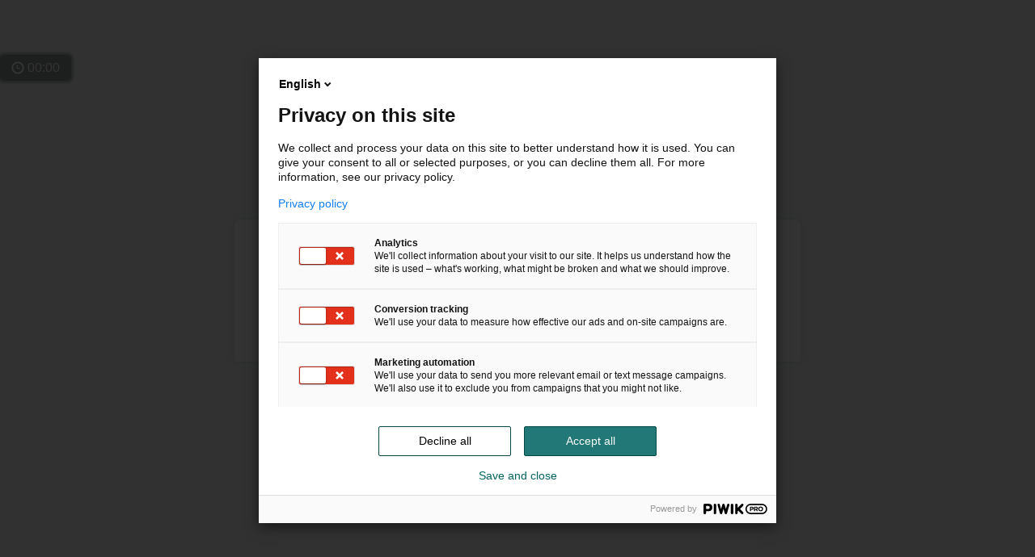

--- FILE ---
content_type: text/html; charset=utf-8
request_url: https://visit.messukeskus.com/registration/Registration/Login?id=407-20040-1068
body_size: 7044
content:

<!DOCTYPE html>
<html lang="fi">
<head>
    
<script>
    /*
    Tänne voi lisätä kaikkia resourseja, joita tarvitsee käyttää js-tiedostoissa
    */
var jsResources = {

    //bootstrap multiselect listoille:
    textSelect: 'Valitse',
    allSelectedText: 'Kaikki valittu',
    selectAllText: 'Valitse kaikki',
    selected: 'Valittu',

    onlyImageFormatsAreAllowed: 'Vain kuvatietosto formaatteja voi ladata (.gif, .jpg, .jpeg, .png)',
    selectFile: 'Valitse tiedosto',
    maxSize5MB: 'Tiedoston maksimikoko on 5MB.',
    txtAddTemplate: 'Lisää pohja',
    txtNoTemplates: 'Ei pohjia',
    txtTemplate: 'Pohja',
    txtTryChangePasswordSuccess: 'Salasanan vaihtolinkki on lähetetty',
    maxSize10MB: 'Tiedoston maksimikoko on 10MB.',
    saveSuccess: 'Tallennus onnistui',
    saveFailed: 'Tallennus epäonnistui',
    invoicingNameChangedPart1: 'Verkkolaskuosoitteella löytyy yritys',
    invoicingNameChangedPart2: 'Korvataanko antamasi nimi',
    organisationReplaceText: "Päivitetäänkö henkilön tiedoissa jo oleva yrityksen nimi tälle asiakaskortille?",
};

</script>


    <meta charset="utf-8" />
    <title>Results | Ilmo</title>
    <meta name="viewport" content="width=device-width, initial-scale=1.0" />
    


<link rel="apple-touch-icon" sizes="180x180" href="/registration/Content/css/images/apple-touch-icon.png?v=vers1.01">
<link rel="icon" type="image/png" sizes="32x32" href="/registration/Content/css/images/favicon-32x32.png?v=vers1.01">
<link rel="icon" type="image/png" sizes="16x16" href="/registration/Content/css/images/favicon-16x16.png?v=vers1.01">
<link rel="mask-icon" href="/registration/Content/css/images/safari-pinned-tab.svg?v=vers1.01">
<link rel="shortcut icon" href="/registration/Content/css/images/favicon.ico?v=vers1.01">


    
    <script src="/registration/bundles/modernizr?v=wBEWDufH_8Md-Pbioxomt90vm6tJN2Pyy9u9zHtWsPo1"></script>


    <link rel="stylesheet" href="/registration/Content/Site.css" type="text/css" />
    <link rel="stylesheet" href="/registration/Content/css/bootstrap-multiselect.css" type="text/css" />

    <link rel="stylesheet" href="/registration/Content/css/bootstrap.min.css" type="text/css" />
    <script type="text/javascript" src="/registration/Content/js/jquery-2.1.4.min.js"></script>

    <!--Croppie-->
    <link href="/registration/Content/css/croppie.css" rel="stylesheet" type="text/css" />
    <script type="text/javascript" src="/registration/Content/js/croppie.js"></script>

    
    <script type="text/javascript" src="/registration/Content/js/toastr.min.js"></script>
    <link rel="stylesheet" href="/registration/Content/css/toastr.min.css" />

    <script type="text/javascript" src="/registration/Content/js/bootstrap.min.js"></script>
    <script src="/registration/bundles/angular?v=QLMyWpO_pPoxkzpCKRRKFdxUMKzAdkzafuhE-7PNd3o1"></script>

    <script src="/registration/Scripts/Registration/RegistrationCodeController.js"></script>

    <script type="text/javascript" src="/registration/Content/js/bootstrap-multiselect.js"></script>

    <link href="/registration/Content/css/style_additional.css?v=639027070940000000" rel="stylesheet" type="text/css" />
    <link href="/registration/Content/css/style_customer.css?v=638096274240000000" rel="stylesheet" type="text/css" />

    
    

    <!--Tarvitaan responsiiviseen taulukkoon:-->
    <link rel="stylesheet" href="/registration/Content/css/jquery.mobile-1.4.5.min.css" />
    <!--Menu -->

    <link href="/registration/Content/css/jquery-ui.css" rel="stylesheet" />
    <script src="/registration/Content/js/jquery-ui.js"></script>
    <script src="/registration/Scripts/jquery.unobtrusive-ajax.js"></script>

    <script src="/registration/Scripts/jquery.fileupload.js"></script>
    <script src="/registration/Scripts/jquery.iframe-transport.js"></script>

    <!--jQuery - are you sure-->
    <script src="/registration/Scripts/jquery.are-you-sure.js"></script>
    <script src="/registration/Scripts/ays-beforeunload-shim.js"></script>

    

    <script>
        $(document).bind("mobileinit", function () {
            $.mobile.ajaxEnabled = false;
        });
    </script>




    <script src="/registration/Content/js/jquery.mobile-1.4.5.min.js"></script>

    <script src="/registration/bundles/utils?v=KKv4NXjME3FW_0F_An3J6PYEwOmH3M13DrlNb9jvEmo1"></script>


    <script type="text/javascript">
        $.ajaxSetup({ cache: false });
    </script>

    <script type="text/javascript">
        window.history.forward(1);
    </script>
    <script src="/registration/Content/js/datepicker-fi.js"></script>
    <script src="/registration/Content/js/datepicker-sv.js"></script>
    <script type="text/javascript" src="/registration/Scripts/jquery.sumoselect.min.js"></script>
    <link href="/registration/Scripts/sumoselect.min.css" rel="stylesheet" type="text/css" />
    <script src="/registration/Scripts/Registration/BillingInformation.js"></script>



        <!-- Google Tag Manager -->
        <!-- End Google Tag Manager -->
        <!-- Facebook Pixel -->
        <!-- End of Facebook Pixel -->
        <!-- Piwik Pro -->
            <script type="text/javascript">
                 (function (window, document, dataLayerName, id) {
                     window[dataLayerName] = window[dataLayerName] || [], window[dataLayerName].push({ start: (new Date).getTime(), event: "stg.start" }); var scripts = document.getElementsByTagName('script')[0], tags = document.createElement('script');
                     function stgCreateCookie(a, b, c) { var d = ""; if (c) { var e = new Date; e.setTime(e.getTime() + 24 * c * 60 * 60 * 1e3), d = "; expires=" + e.toUTCString(); f = "; SameSite=Strict" } document.cookie = a + "=" + b + d + f + "; path=/" }
                     var isStgDebug = (window.location.href.match("stg_debug") || document.cookie.match("stg_debug")) && !window.location.href.match("stg_disable_debug"); stgCreateCookie("stg_debug", isStgDebug ? 1 : "", isStgDebug ? 14 : -1);
                     var qP = []; dataLayerName !== "dataLayer" && qP.push("data_layer_name=" + dataLayerName), isStgDebug && qP.push("stg_debug"); var qPString = qP.length > 0 ? ("?" + qP.join("&")) : "";
                     tags.async = !0, tags.src = "https://messukeskus.containers.piwik.pro/" + id + ".js" + qPString, scripts.parentNode.insertBefore(tags, scripts);
                     !function (a, n, i) { a[n] = a[n] || {}; for (var c = 0; c < i.length; c++)!function (i) { a[n][i] = a[n][i] || {}, a[n][i].api = a[n][i].api || function () { var a = [].slice.call(arguments, 0); "string" == typeof a[0] && window[dataLayerName].push({ event: n + "." + i + ":" + a[0], parameters: [].slice.call(arguments, 1) }) } }(i[c]) }(window, "ppms", ["tm", "cm"]);
                 })(window, document, 'dataLayer', '48968a22-56ef-4ea9-a291-47775ff65137');
             </script>
        <!-- End of Piwik Pro -->


</head>

<body class="main_ilmo customer_styling" tabindex="-1">
    

    <div class="toast" style="display:none; z-index: 9999;" id="toast"></div>
    
    <!--
    

<br />
<div class="alert alert-danger">
    <a href="#" class="close" data-dismiss="alert">&times;</a>
    <p>
        <span class="glyphicon glyphicon-exclamation-sign"></span>
        Asennus tai huolto menossa
    </p>
</div>
    
-->
<script>
    let timeoutDialogShown = false;

    function closeSessionTimer() {
        timeoutDialogShown = false; // reset flag
        $('#session_expiring').modal('hide');
    }

    // *************************************************************************
    // Broadcast channel so tabs can notify each other about updates
    // *************************************************************************

    // create channel
    var channel = new BroadcastChannel('timer_update');


    //*************************************************************************** */
    // setup session timeout listener
    //*************************************************************************** */

    function getNextSessionTimeout() {
	    return new Date(new Date().getTime() + 60 * 60 * 1000);
    }

    // Store the original XMLHttpRequest open method
    const originalOpen = XMLHttpRequest.prototype.open;
    let sessionTimeout = getNextSessionTimeout()

    // Override the open method
    // seems to cause some issues when used with SPA views (using "previous page" can trigger this multiple times)
    XMLHttpRequest.prototype.open = function (args, url) {

	    // Check if the URL is relative or contains current domain
	    if (url.startsWith("/") || url.startsWith(window.location.origin) || url === "keepAlive") {
		    // update timeout time since we called mvc
            updateSessionTimeout();

            // notify other open tabs
            broadcastUpdated();
	    }

	    // Call the original open method with the provided arguments
	    return originalOpen.apply(this, arguments);
    };

    //*****************************************************************************/
    // update countdown
    //*************************************************************************** */

    function broadcastUpdated() {
        channel.postMessage('timer_updated');
    }

    function updateSessionTimeout() {
        sessionTimeout = getNextSessionTimeout();
    }

    function updateSessionTimeoutCountDown() {
	    if (!sessionTimeout) return;

	    var now = new Date();
	    var timeRemaining = sessionTimeout - now;

	    if (timeRemaining > 0) {
		    // Calculate hours, minutes, and seconds remaining
		    var hours = Math.floor((timeRemaining / (1000 * 60 * 60)) % 24);
		    var minutes = Math.floor((timeRemaining / (1000 * 60)) % 60);
		    var seconds = Math.floor((timeRemaining / 1000) % 60);

		    // Create a Date object representing the time remaining
		    var timeRemainingDate = new Date(Date.UTC(1970, 0, 1, hours, minutes, seconds));

		    // Format the time remaining into a locale string
		    var timeString = timeRemainingDate.toLocaleTimeString(navigator.language, {
			    minute: '2-digit',
			    second: '2-digit',
			    timeZone: 'UTC',
			    hour12: false
		    });

            // show warning when 05:00 remaining before timeout
            if (timeRemaining < 300000 && !timeoutDialogShown) {
            // show warning when 59:00 minutes left in session
            //if (timeRemaining < 3540000 && !timeoutDialogShown) {
                timeoutDialogShown = true;
                $('#session_expiring').modal('show');
		    }

		    // Display the time remaining
            document.getElementById('time_out_counter').textContent = timeString;
		    document.getElementById('time_out_counter_dialog').textContent = timeString;

	    } else {
		    // Time is up
		    clearInterval(timerInterval);
            document.getElementById('time_out_counter').textContent = '00:00';
            document.getElementById('time_out_counter_dialog').textContent = '00:00';

            // this is separately defined in portal and contioevent layout
            onSessionTimeout();
	    }
    }

    // Start the countdown
    var timerInterval = setInterval(updateSessionTimeoutCountDown, 1000);


    // Add listener for channel
    channel.onmessage = function (e) {
        if (e.data === 'timer_updated') {
            console.log("Updating timer due to broadcast from another tab");
            updateSessionTimeout();
        }
    };
</script>


<div class="modal" id="session_expiring" data-backdrop="static" tabindex="-1" role="dialog" aria-hidden="true">
    <div class="modal-dialog">
        <div class="modal-content">
            <div class="modal-header">
                <h4 class="modal-title" style="display:flex; justify-content:space-between; align-items:center;">
                    <span style="flex: 1 1 auto; margin-top: 10px;">
                        Istunto on p&#228;&#228;ttym&#228;ss&#228; 
                    </span>

                    <span>
                        <button type="button" id="session-timer-close-button" class="close" data-dismiss="modal" aria-label="Close"><span aria-hidden="true">&times;</span></button>
                    </span>
                </h4>
            </div>

            <section id="time_out_counter_dialog" class="session-timer-dialog-timedisplay">00:00</section>

            <div class="modal-footer">
                <section class="session-timer-dialog-actions">
                    <button onclick="SendManualKeepAlive(); closeSessionTimer(); broadcastUpdated();" class="btn_link">
                        Jatka istuntoa
                    </button>
                </section>
            </div>
        </div>
    </div>
</div>

<div class="session_timer_wrap">
    <button onclick="SendManualKeepAlive(); broadcastUpdated();" class="session_keepalive_btn" title="Istuntolaskuri kertoo istunnon j&#228;ljell&#228;olevan ajan. Aktiivisuus aloittaa laskurin uudelleen.">
        <span class="glyphicon glyphicon-time"></span>
        <span id="time_out_counter" role="timer">00:00</span>
    </button>
</div>

    


<body>

    <div id="registrationlogout_div" style="float: left;">
        


    </div>

    <div class="flex-center" style="min-height: 100vh;">
        <div class="container_ilmo" style="margin: 0 auto; text-align: center; padding: 25px; max-width: 700px;">
            <div class="ilmo_logo">
                <img src="/registration/Content/css/images/logo.png" alt="" />
            </div>
            <div class="ilmo_content">
                <h3><label for="" id="notification">Ilmoittautumisaika on p&#228;&#228;ttynyt.</label></h3>
            </div>
        </div>
    </div>
</body>


    <div id="modal">
    </div>
    <div id="fade"></div>
    <script>

        toastr.options = {
            "closeButton": false,
            "debug": false,
            "newestOnTop": true,
            "progressBar": true,
            "positionClass": "toast-bottom-right",
            "preventDuplicates": true,
            "onclick": null,
            "showDuration": "200",
            "hideDuration": "1000",
            "timeOut": "6000",
            "extendedTimeOut": "8000",
            "showEasing": "swing",
            "hideEasing": "linear",
            "showMethod": "fadeIn",
            "hideMethod": "fadeOut"
        }

        $(document).ready(function () {

            var availableTags = [
                "ActionScript",
                "AppleScript",
                "Asp",
                "BASIC",
                "C",
                "C++",
                "Clojure",
                "COBOL",
                "ColdFusion",
                "Erlang",
                "Fortran",
                "Groovy",
                "Haskell",
                "Java",
                "JavaScript",
                "Lisp",
                "Perl",
                "PHP",
                "Python",
                "Ruby",
                "Scala",
                "Scheme"
            ];
            $("#button").button();
            $("#radioset").buttonset();
            $("#dialog").dialog({
                autoOpen: false,
                width: 400,
                buttons: [
                    {
                        text: "Ok",
                        click: function () {
                            $(this).dialog("close");
                        }
                    },
                    {
                        text: "Cancel",
                        click: function () {
                            $(this).dialog("close");
                        }
                    }
                ]
            });

            // Link to open the dialog
            $("#dialog-link").click(function (event) {
                $("#dialog").dialog("open");
                event.preventDefault();
            });


            $("#menu").menu();


            $("#selectmenu").selectmenu();


            // Hover states on the static widgets
            $("#dialog-link, #icons li").hover(
                function () {
                    $(this).addClass("ui-state-hover");
                },
                function () {
                    $(this).removeClass("ui-state-hover");
                }
            );

            $("#text1,#text2,#text3").hide();
            $("#text1,#text2,#text3").mouseleave(function () {
                $("#text1,#text2,#text3").hide();
            });
            $("#1").mouseenter(function () {
                $("#text1").show();
                $("#text2,#text3").hide();
            });
            $("#2").mouseenter(function () {
                $("#text2").show();
                $("#text1,#text3").hide();
            });
            $("#3").mouseenter(function () {
                $("#text3").show();
                $("#text2,#text1").hide();
            });
        });



        // Härveli, jolla saadaan pidettyä sessio voimassa, mikäli käyttäjä on aktiivinen
        var keepSessionAlive = false;

        function InitTimeout() {
            // console.log("init timer");
            setTimeout("SendKeepAlive()", 1000 * 60 * 5); // 5min intervalli
        }

        function SendKeepAlive() {
            // console.log("keepalive", keepSessionAlive);

            if (keepSessionAlive) {
                console.log("sending keepalive");
                $.ajax({
                    type: "POST",
                    url: 'keepAlive',
                    data: 'nop',
                    success: SetSessionAlive(false)
                });
            }

            InitTimeout();
        }

        function SetSessionAlive(value) {
            // console.log("setting value", value);
            keepSessionAlive = value;
        }

        // manual submission for keepalive
        function SendManualKeepAlive() {
            $.ajax({
                type: "POST",
                url: 'keepAlive',
                data: 'nop',
            });
        }

        function onSessionTimeout() {
            console.warn("Session timed out");
            window.location.reload();
        }

        window.addEventListener('keypress', function () { keepSessionAlive = true; }, false);
        window.addEventListener('click', function () { keepSessionAlive = true; }, false);

        InitTimeout();
    </script>

    <div class="modal" id="move-to-another-network-dialog" data-backdrop="static" tabindex="-1" role="dialog" aria-labelledby="myModalLabel" aria-hidden="true">
        <div class="modal-dialog">
            <div class="modal-content">
                <div class="modal-header">
                    <button type="button" id="close-button" class="close" data-dismiss="modal" aria-label="Close"><span aria-hidden="true">&times;</span></button>
                    <h4 class="modal-title" id="modal-title-network">
                        Haluatko varmasti siirty&#228; toiseen tapahtumaan
                    </h4>
                </div>
                <div class="modal-footer" id="network-footer" data-customervalue="" data-networkvalue="">
                    <a class="btn_link" style="float: right;" data-dismiss="modal" onclick="javascript: moveToNetwork();">
                        <span data-dismiss="modal" class="glyphicon glyphicon-arrow-left" aria-hidden="true"></span>Hyv&#228;ksy
                    </a>
                    <a class="btn_link" data-dismiss="modal" style="float: right;">
                        <span data-dismiss="modal" class="glyphicon glyphicon-arrow-left" aria-hidden="true"></span>Peruuta
                    </a>
                </div>
            </div>
        </div>
    </div>

</body>

</html>


--- FILE ---
content_type: text/css
request_url: https://visit.messukeskus.com/registration/Content/Site.css
body_size: 544
content:
body {
    font-size: .85em;
    font-family: "Segoe UI", Verdana, Helvetica, Sans-Serif;
    color: #232323;
    background-color: #fff;
}

header, footer, nav, section {
    display: block;
}


/* Styles for basic forms
-----------------------------------------------------------*/
fieldset {
    border: 1px solid #ddd;
    padding: 0 1.4em 1.4em 1.4em;
    margin: 0 0 1.5em 0;
}

legend {
    font-size: 1.2em;
    font-weight: bold;
}

textarea {
    min-height: 75px;
}

.editor-label {
    margin: 1em 0 0 0;
}

.editor-field {
    margin: 0.5em 0 0 0;
}


/* Styles for validation helpers
-----------------------------------------------------------*/
.field-validation-error {
    color: #a94442;
    font-weight: bold;
}

.field-validation-valid {
    display: none;
}

.input-validation-error {
    border: 1px solid #a94442;
    background-color: #fee;
}

.validation-summary-errors {
    font-weight: bold;
    color: #a94442;
}

.validation-summary-valid {
    display: none;
}


--- FILE ---
content_type: text/css
request_url: https://visit.messukeskus.com/registration/Content/css/style_additional.css?v=639027070940000000
body_size: 22885
content:
@charset "UTF-8";
/*$globalBodyFont:;
$globalHeadingFont:;*/
.pin-login, .login {
  display: block;
  text-align: center;
  z-index: 201;
  background: #fff;
  border-radius: 5px;
  width: 90%;
  max-width: 700px;
  position: relative;
  top: 20px;
  padding: 40px 20px 20px 20px;
  box-shadow: 0px 0px 4px rgba(0, 0, 0, 0.15);
}

.portal-container, .portal--content {
  padding: 1rem;
  box-shadow: 0px 0px 4px rgba(0, 0, 0, 0.15);
  border-radius: 0.2rem;
  background: #fff;
}

html {
  height: 100%;
  box-sizing: border-box;
  margin: 0;
  padding: 0;
  font-size: 100%;
}

body {
  font-size: 1em;
  line-height: 1.5em;
  font-family: "Segoe UI", Calibri, arial, Verdana, Helvetica, sans-serif;
  color: #333333;
  height: 100%;
  background: #f1f5f8;
  font-weight: 400;
  margin: 0;
  padding: 0;
  padding-bottom: 40px;
}

a {
  outline: none !important;
}

a:active, a:focus, a:hover {
  text-decoration: none;
}

h1 {
  font-weight: bold;
  color: #000;
  font-size: 2em;
  margin-top: 0;
}

h2 {
  font-weight: bold;
  color: #000;
  font-size: 1.8em;
}

h3,
.h3 {
  font-weight: bold;
  color: #000 !important;
  font-size: 1.3em;
}

h4 {
  margin-top: 25px;
  float: left;
  clear: both;
}

label {
  margin-bottom: 2px;
}

.kalenteri_ilmo {
  background: #fff url("images/calendar_icon_active.png") no-repeat center;
  width: 80px;
  height: 35px;
  border: none;
}

.legend-ilmo {
  margin-bottom: 3px;
  font-size: unset;
  color: unset;
  border: unset;
  border-bottom: unset;
  font-weight: unset;
}

.lohko-btn.copy-subcustomer,
.lohko-btn.copy-customer {
  display: none !important;
}

#deleteMainCustomer {
  display: none !important;
}

.visuallyhidden {
  border: 0;
  clip: rect(0 0 0 0);
  height: 1px;
  margin: -1px;
  overflow: hidden;
  padding: 0;
  position: absolute;
  width: 1px;
}

.row-spacing {
  margin-bottom: 10px;
}

.row-spacing:after {
  display: block;
  content: "";
  clear: both;
}

tbody.striped tr:nth-child(odd) {
  background-color: #f5f9fa;
}

tbody.striped tr:last-child {
  background-color: unset;
}

.clear-both {
  clear: both;
}

.glyphicon {
  padding-right: 4px;
}

.glyphicon-flip-y {
  filter: progid:DXImageTransform.Microsoft.BasicImage(rotation=0, mirror=1);
  -webkit-transform: scale(-1, 1);
  -moz-transform: scale(-1, 1);
  -ms-transform: scale(-1, 1);
  -o-transform: scale(-1, 1);
  transform: scale(-1, 1);
  padding-right: 0;
  padding-left: 4px;
}

.glyphicon-noPadding {
  padding-left: 0;
  padding-right: 0;
}

.ui-checkbox .ui-btn,
.ui-checkbox-off:hover,
.ui-checkbox-off:focus,
.ui-checkbox-off:active,
.ui-checkbox-on:hover,
.ui-checkbox-on:focus,
.ui-checkbox-on:active {
  height: auto;
}

.ui-radio .ui-btn,
.ui-radio-off:hover,
.ui-radio-off:focus,
.ui-radio-off:active,
.ui-radio-on:hover,
.ui-radio-on:focus,
.ui-radio-on:active {
  height: auto;
}

.flex-center {
  display: flex;
  align-items: center;
  justify-content: center;
  min-height: 100%;
  flex-direction: column;
  height: 20px;
}

.flex-center-y {
  display: flex;
  justify-content: center;
  margin-right: -5px;
}

.flex-center-y > button {
  margin: 0;
  margin-right: 5px;
}

.flex-row {
  display: flex;
  flex-direction: row;
}

.flex-row-spacebetween {
  display: flex;
  flex-direction: row;
  justify-content: space-between;
}

.flex-row-center {
  display: flex;
  flex-direction: row;
  justify-content: center;
}

.flex-row-a-center {
  display: flex;
  flex-direction: row;
  align-items: center;
}

.flex-column {
  display: flex;
  flex-direction: column;
}

.flex-child {
  flex: 1 auto;
}

.flex-child-small {
  width: 40px;
  flex: 0 0 40px;
}

.flex-child-tiny {
  width: 40px;
  flex: 0 0 40px;
  height: 25px;
}

.flex-item + .flex-item {
  margin-left: 15px;
}

.flex-fill {
  flex: 1 1 auto;
}

.autoRight {
  float: right !important;
  width: auto !important;
}

.autoLeft {
  float: left !important;
  width: auto !important;
}

.heroBackground {
  background-repeat: no-repeat !important;
  background-size: cover !important;
  background-position: center !important;
  background-attachment: fixed !important;
}

.heading {
  color: #5b9943;
  width: 100%;
  display: block;
  text-align: center;
  font-weight: 700;
}

.cb-css [type="checkbox"]:not(:checked),
.cb-css [type="checkbox"]:checked {
  position: absolute;
  left: -9999px;
}

.cb-css [type="checkbox"]:not(:checked):disabled + [type="hidden"] + label,
.cb-css [type="checkbox"]:checked:disabled + [type="hidden"] + label {
  color: #999;
  cursor: not-allowed;
}

.cb-css [type="checkbox"]:not(:checked):disabled + [type="hidden"] + label:before,
.cb-css [type="checkbox"]:checked:disabled + [type="hidden"] + label:before {
  opacity: 0.7;
}

.cb-css [type="checkbox"]:not(:checked):disabled + [type="hidden"] + label:after,
.cb-css [type="checkbox"]:checked:disabled + [type="hidden"] + label:after {
  filter: grayscale(0.7);
}

.cb-css [type="checkbox"]:not(:checked) + [type="hidden"] + label,
.cb-css [type="checkbox"]:checked + [type="hidden"] + label {
  position: relative;
  padding: 8px 8px 8px 45px;
  cursor: pointer;
  height: auto;
  min-height: 30px;
  line-height: 20px;
  display: flex;
  flex-direction: column;
  justify-content: center;
}

.cb-css [type="checkbox"]:not(:checked) + [type="hidden"] + label:hover,
.cb-css [type="checkbox"]:checked + [type="hidden"] + label:hover {
  background-color: #f3f6f7;
  border-radius: 5px;
}

.cb-css [type="checkbox"]:not(:checked) + [type="hidden"] + label:before,
.cb-css [type="checkbox"]:checked + [type="hidden"] + label:before {
  content: url(images/checki.png);
  position: absolute;
  left: 8px;
  top: 50%;
  transform: translate(0, -50%);
  width: 28px;
  height: 27px;
}

.cb-css [type="checkbox"]:not(:checked) + [type="hidden"] + label:after,
.cb-css [type="checkbox"]:checked + [type="hidden"] + label:after {
  content: url(images/checked.png);
  position: absolute;
  left: 8px;
  top: 50%;
  transform: translate(0, -50%);
  width: 28px;
  height: 27px;
}

.cb-css [type="checkbox"]:focus + [type="hidden"] + label {
  box-shadow: 0 0 4px #75ab35;
}

.cb-css [type="checkbox"]:not(:checked) + [type="hidden"] + label:after {
  opacity: 0;
}

.cb-css [type="checkbox"]:checked + [type="hidden"] + label:after {
  opacity: 1;
}

.btn-blue {
  height: 36px !important;
  line-height: 14px;
  margin: 0;
  border: 1px solid #cbe0e8;
  padding: 10px 15px;
  border-radius: 3px;
  text-transform: uppercase;
  background: #fff;
  color: #69a4cc;
  float: left;
  cursor: pointer;
  text-align: center;
  text-decoration: none;
  width: auto;
}

.btn-blue:hover {
  background: #ecf5f9 !important;
}

.btn-blue:focus {
  box-shadow: 0 0 6px #38c;
  border: 1px solid #38c;
}

.btn-blue.disabled {
  opacity: 0.5;
  pointer-events: none;
}

.btn-green {
  background-color: #6eb068;
  color: #fff !important;
  font-size: 14px;
  border: 2px solid transparent;
  font-weight: bold;
  float: left;
  height: 30px;
  width: auto;
  min-width: 120px;
  padding: 5px 10px;
  border-radius: 3px;
  text-align: center;
  line-height: 15px;
  text-transform: uppercase;
}

.btn-green:hover, .btn-green:active {
  background-color: #83c37c;
  text-decoration: none;
}

.btn-green:focus {
  box-shadow: 0 0 6px #4696d7;
  border: 2px solid #d8efed;
}

.btn-green + .btn-green {
  margin-left: 7px;
}

.btn-green.disabled {
  opacity: 0.5;
  pointer-events: none;
}

.btn-green.disabledlink {
  opacity: 0.5;
  pointer-events: none;
}

.SumoSelect {
  width: 100% !important;
}

.SumoSelect:focus {
  box-shadow: 0 0 5px #38c;
}

.SumoSelect:focus > select + p {
  border: 1px solid transparent !important;
}

.SumoSelect > .CaptionCont {
  background: #fff none repeat scroll 0 0;
  border: 1px solid #cccccc !important;
  border-radius: 4px !important;
  color: #000;
  height: 30px !important;
  margin: 0;
  padding: 0;
  text-align: left;
  line-height: 1.2;
}

.SumoSelect > .CaptionCont > span {
  padding: 5px 0 0 5px;
}

.SumoSelect > .CaptionCont > label > i {
  background-size: contain;
  width: 9px !important;
  height: 9px !important;
}

.SumoSelect > select:disabled + p {
  color: #999;
  border: 1px solid rgba(0, 0, 0, 0.1) !important;
  background-color: #f3f4f6;
}

.SumoSelect:hover > select:disabled + p,
.SumoSelect:focus > select:disabled + p {
  box-shadow: none;
}

.SumoSelect.open > .optWrapper {
  top: 30px !important;
}

.SumoSelect .optWrapper label {
  padding: 3px 0;
}

.croppie-container .cr-resizer-vertical::after,
.croppie-container .cr-resizer-horisontal::after {
  border: 2px solid #fff !important;
  background: #5b9943 !important;
  width: 15px !important;
  height: 15px !important;
  border-radius: 15px !important;
}

.croppie-container .cr-resizer-horisontal::after {
  height: 60px !important;
  margin-top: -30px !important;
}

.croppie-container .cr-resizer-vertical::after {
  width: 60px !important;
  margin-left: -30px !important;
}

.cr-boundary {
  background-color: #444;
}

.field-validation-error {
  color: #a94442;
  font-weight: bold;
}

.field-validation-valid {
  display: none;
}

.input-validation-error {
  border: 1px solid #a94442;
  background-color: #fee;
}

.validation-summary-errors {
  font-weight: bold;
  color: #a94442;
}

.validation-summary-valid {
  display: none;
}

.registration-onsite-content {
  width: 90%;
  max-width: 1300px;
  margin: 10% auto 0 auto;
  clear: both;
}

.registration-onsite-content .onsite-btn {
  width: 100%;
  padding: 3em !important;
  border: 3px white solid !important;
  box-shadow: 4px 4px 5px 5px #dadada;
  transition: background-color 0.2s linear 0s, box-shadow 0.2s linear 0s;
  border-radius: 10px !important;
  margin-top: 90px;
  text-transform: none;
  background: linear-gradient(to bottom, #75ab35 0%, #5b9943 100%);
}

.registration-onsite-content .onsite-btn:hover {
  border-color: white !important;
  box-shadow: 0 0 5px 5px #6eb068 !important;
}

.registration-onsite-content .onsite-btn .onsite-major {
  font-size: 26px;
  line-height: 26px;
  font-weight: 700 !important;
}

.registration-onsite-content .onsite-btn .onsite-minor {
  margin-top: 15px;
  font-size: 22px;
  font-weight: 500 !important;
}

.custom {
  display: inline-block;
  height: 26px;
  width: 26px;
}

.custom input[type="checkbox"]:not(:checked),
.custom input[type="checkbox"]:checked {
  position: absolute;
  left: -9999px;
}

.custom input[type="checkbox"]:not(:checked):disabled + [type="hidden"] + label,
.custom input[type="checkbox"]:checked:disabled + [type="hidden"] + label {
  color: #999;
  cursor: not-allowed;
}

.custom input[type="checkbox"]:not(:checked):disabled + [type="hidden"] + label:before,
.custom input[type="checkbox"]:checked:disabled + [type="hidden"] + label:before {
  opacity: 0.7;
}

.custom input[type="checkbox"]:not(:checked):disabled + [type="hidden"] + label:after,
.custom input[type="checkbox"]:checked:disabled + [type="hidden"] + label:after {
  filter: grayscale(0.7);
}

.custom input[type="checkbox"]:not(:checked) + label,
.custom input[type="checkbox"]:checked + label {
  display: infline-flex;
  position: relative;
  cursor: pointer;
  height: 26px;
  width: 26px;
  line-height: 26px;
  flex-direction: column;
  justify-content: center;
  user-select: none;
}

.custom input[type="checkbox"]:not(:checked) + label:hover,
.custom input[type="checkbox"]:checked + label:hover {
  background-color: #f3f6f7;
  border-radius: 5px;
}

.custom input[type="checkbox"]:not(:checked) + label:before,
.custom input[type="checkbox"]:checked + label:before {
  content: "";
  position: absolute;
  display: inline-flex;
  justify-content: center;
  align-items: center;
  border: 1px solid black;
  width: 26px;
  height: 26px;
}

.custom input[type="checkbox"]:not(:checked) + label:after,
.custom input[type="checkbox"]:checked + label:after {
  content: "✓";
  position: absolute;
  display: inline-flex;
  justify-content: center;
  align-items: center;
  width: 26px;
  height: 26px;
}

.custom.style_thumb input[type="checkbox"]:not(:checked) + label::after,
.custom.style_thumb input[type="checkbox"]:checked + label::after {
  content: "👍";
}

.custom.style_heart input[type="checkbox"]:not(:checked) + label::after,
.custom.style_heart input[type="checkbox"]:checked + label::after {
  content: "❤️";
}

.custom.style_star input[type="checkbox"]:not(:checked) + label::after,
.custom.style_star input[type="checkbox"]:checked + label::after {
  content: "⭐";
}

.custom input[type="checkbox"]:focus + label {
  box-shadow: 0 0 4px #222;
}

.custom input[type="checkbox"]:not(:checked) + label:after {
  opacity: 0;
}

.custom input[type="checkbox"]:checked + label:after {
  opacity: 1;
}

input[type="range"].themerange {
  width: 100%;
  max-width: 400px;
  margin: -1px 0;
  background-color: transparent;
  -webkit-appearance: none;
}

input[type="range"].themerange:focus {
  outline: none;
}

input[type="range"].themerange::-webkit-slider-runnable-track {
  background: #edf5f7;
  border: 0;
  border-radius: 25px;
  width: 100%;
  height: 14px;
  cursor: pointer;
}

input[type="range"].themerange::-webkit-slider-thumb {
  margin-top: 1px;
  width: 22px;
  height: 22px;
  background: #a7cfd5;
  border: 2.9px solid #93b5ba;
  border-radius: 100%;
  cursor: pointer;
  -webkit-appearance: none;
}

input[type="range"].themerange:focus::-webkit-slider-runnable-track {
  background: #713d47;
}

input[type="range"].themerange::-moz-range-track {
  background: #edf5f7;
  border: 0;
  border-radius: 25px;
  width: 100%;
  height: 14px;
  cursor: pointer;
}

input[type="range"].themerange::-moz-range-thumb {
  width: 22px;
  height: 22px;
  background: #a7cfd5;
  border: 2.9px solid #93b5ba;
  border-radius: 100%;
  cursor: pointer;
}

input[type="range"].themerange::-ms-track {
  background: transparent;
  border-color: transparent;
  border-radius: 25px;
  border-width: 0.8px 0;
  color: transparent;
  width: 100%;
  height: 14px;
  cursor: pointer;
}

input[type="range"].themerange::-ms-fill-lower {
  background: #1b0f11;
  border: 0;
  border-radius: 50px;
}

input[type="range"].themerange::-ms-fill-upper {
  background: #edf5f7;
  border: 0;
  border-radius: 50px;
}

input[type="range"].themerange::-ms-thumb {
  width: 22px;
  height: 22px;
  background: #a7cfd5;
  border: 2.9px solid #93b5ba;
  border-radius: 100%;
  cursor: pointer;
  margin-top: 0px;
  /*Needed to keep the Edge thumb centred*/
}

input[type="range"].themerange:focus::-ms-fill-lower {
  background: #edf5f7;
}

input[type="range"].themerange:focus::-ms-fill-upper {
  background: #713d47;
}

@supports (-ms-ime-align: auto) {
  input[type="range"].themerange {
    margin: 0;
  }
}

.rating-limit-text {
  font-family: "Font Awesome 5 Free";
  display: inline-block;
  color: #4b4b4b;
  font-family: "Segoe UI", Calibri, arial, Verdana, Helvetica, sans-serif;
  font-size: 0.9rem;
}

.star-rating {
  font-family: "Font Awesome 5 Free";
}

.star-rating .star-rating__low-description {
  margin-right: 0.5rem;
  display: inline-block;
  color: #4b4b4b;
  font-family: "Segoe UI", Calibri, arial, Verdana, Helvetica, sans-serif;
  font-size: 0.9rem;
}

.star-rating .star-rating__high-description {
  margin-right: 0.5rem;
  display: inline-block;
  color: #4b4b4b;
  font-family: "Segoe UI", Calibri, arial, Verdana, Helvetica, sans-serif;
  font-size: 0.9rem;
}

.star-rating .star-rating-mobile__descs {
  display: none;
}

.star-rating .star-rating-mobile__hilodesc {
  display: inline-block;
  color: #4b4b4b;
  font-family: "Segoe UI", Calibri, arial, Verdana, Helvetica, sans-serif;
  font-size: 0.9rem;
}

.star-rating > fieldset.star-rating__radios {
  border: none;
  display: inline-block;
  margin: 0;
  padding: 0;
}

.star-rating > fieldset.star-rating__radios:not(:checked) > input {
  position: absolute;
  visibility: hidden;
  clip: rect(0, 0, 0, 0);
}

.star-rating > fieldset.star-rating__radios:not(:checked) > label {
  float: right;
  width: auto;
  padding: 0 0.05em;
  overflow: visible;
  white-space: nowrap;
  cursor: pointer;
  font-size: 170%;
  color: #a7cfd5;
  font-weight: 900;
}

.star-rating > fieldset.star-rating__radios:not(:checked) > label:hover,
.star-rating > fieldset.star-rating__radios:not(:checked) > label:hover ~ label {
  color: #e9f3f5;
  text-shadow: 0 0 3px #e9f3f5;
}

.star-rating > fieldset.star-rating__radios > label:active {
  position: relative;
  top: 2px;
}

.star-rating > fieldset.star-rating__radios.showpoints input + label {
  position: relative;
  width: 2.7rem;
}

.star-rating > fieldset.star-rating__radios.showpoints input + label::after {
  position: absolute;
  content: attr(data-points);
  /*border: 1px solid black;*/
  font-size: 0.8rem;
  color: #4b4b4b !important;
  top: 1.9rem;
  left: 0;
  text-shadow: none !important;
}

.star-rating > fieldset.star-rating__radios:not(:checked) > label:before {
  content: "";
  font-weight: 400;
}

.star-rating > fieldset.star-rating__radios:not(:checked) > label:hover,
.star-rating > fieldset.star-rating__radios:not(:checked) > label:hover ~ label:before {
  content: "";
  font-weight: 900;
}

.star-rating > fieldset.star-rating__radios > input:checked ~ label:before {
  content: "";
  font-weight: 900;
}

.star-rating > fieldset.star-rating__radios.style--thumbs:not(:checked) > label:before {
  content: "";
  font-weight: 400;
}

.star-rating > fieldset.star-rating__radios.style--thumbs:not(:checked) > label:hover,
.star-rating > fieldset.star-rating__radios.style--thumbs:not(:checked) > label:hover ~ label:before {
  content: "";
  font-weight: 900;
}

.star-rating > fieldset.star-rating__radios.style--thumbs > input:checked ~ label:before {
  content: "";
  font-weight: 900;
}

.star-rating > fieldset.star-rating__radios.style--hearts:not(:checked) > label:before {
  content: "";
  font-weight: 400;
}

.star-rating > fieldset.star-rating__radios.style--hearts:not(:checked) > label:hover,
.star-rating > fieldset.star-rating__radios.style--hearts:not(:checked) > label:hover ~ label:before {
  content: "";
  font-weight: 900;
}

.star-rating > fieldset.star-rating__radios.style--hearts > input:checked ~ label:before {
  content: "";
  font-weight: 900;
}

.star-rating > fieldset.star-rating__radios.style--balls:not(:checked) > label:before {
  content: "";
  font-weight: 400;
}

.star-rating > fieldset.star-rating__radios.style--balls:not(:checked) > label:hover,
.star-rating > fieldset.star-rating__radios.style--balls:not(:checked) > label:hover ~ label:before {
  content: "";
  font-weight: 900;
}

.star-rating > fieldset.star-rating__radios.style--balls > input:checked ~ label:before {
  content: "";
  font-weight: 900;
}

.star-rating > fieldset.star-rating__radios.style--jquerymobile > input ~ label::before {
  content: "" !important;
  width: 34px;
  height: 26px;
  display: block;
}

.star-rating > fieldset.star-rating__radios.style--jquerymobile:not(:checked) > label:before {
  background: url("./images/radio_feedback_bg.png") no-repeat left;
}

.star-rating > fieldset.star-rating__radios.style--jquerymobile > input:checked + label:before {
  background: url("./images/radio_feedback_image.png") no-repeat left;
}

.star-rating > fieldset.star-rating__radios.style--default > input {
  position: static;
  visibility: visible;
  clip: unset;
  min-width: 2.2rem;
}

.star-rating > fieldset.star-rating__radios.style--default:not(:checked) > label:before {
  content: "";
  font-weight: 400;
}

.star-rating > fieldset.star-rating__radios.style--default:not(:checked) > label:hover,
.star-rating > fieldset.star-rating__radios.style--default:not(:checked) > label:hover ~ label:before {
  content: "";
  font-weight: 900;
}

.star-rating > fieldset.star-rating__radios.style--default > input:checked ~ label:before {
  content: "";
  font-weight: 900;
}

@media only screen and (max-width: 480px) {
  .feedback__question-block {
    margin-bottom: 1.5rem;
    margin-top: 1.5rem;
    min-height: 3.25rem;
  }
  .star-rating .star-rating__low-description {
    display: none;
  }
  .star-rating .star-rating__high-description {
    display: none;
  }
  .star-rating .star-rating-mobile__descs {
    display: flex;
    justify-content: space-between;
  }
}

@media only screen and (max-width: 400px) {
  .star-rating > fieldset.star-rating__radios:not(:checked) > label {
    float: right;
    width: auto;
    padding: 0 0.05em;
    overflow: visible;
    white-space: nowrap;
    cursor: pointer;
    font-size: 130%;
    color: #a7cfd5;
    font-weight: 900;
  }
}

#toast-container .toast {
  position: relative;
  top: 0;
  left: 0;
  right: 0;
  bottom: 0;
  font-size: 18px;
  text-align: left;
  width: 100%;
  min-width: 350px;
  max-width: 500px;
}

#toast-container .toast-warning {
  background-color: #a94442;
}

#toast-container .toast-error {
  background-color: #a94442;
}

#toast-container .toast-info {
  background-color: #38c;
}

#toast-container .toast-success {
  background-color: #75ab35;
}

#toast-container .toast-top-right {
  top: 94px;
}

.modal-dialog button.btn_link {
  width: auto;
  float: right;
}

.modal-body {
  min-height: 75px;
}

.inline-txt {
  display: inline;
}

.modal-login-wrap {
  display: block;
  width: 100%;
  padding: 0 35px 20px;
}

.login .modal-login-wrap {
  padding: 0;
}

.modal-login-wrap .center-btn {
  display: flex;
  flex-direction: column;
  align-items: center;
  height: auto;
}

.payment-wrap {
  display: flex;
  flex-direction: row;
  flex-wrap: wrap;
  padding: 15px 15px 0 25px;
  justify-content: center;
  align-items: center;
  border-top: 1px solid #5b9943;
}

.payment-wrap .payment-method {
  flex: 0 0 90px;
  margin: 5px;
  width: 90px;
  height: 90px;
  display: flex;
  justify-content: center;
  align-content: center;
}

.payment-wrap .payment-method label {
  padding: 5px;
}

.payment-wrap .payment-method label img {
  width: 100%;
}

.pin-login {
  padding: 1.5rem;
  max-width: 600px;
}

.pin-login .wrap-pin-fields {
  display: flex;
  flex-direction: row;
  justify-content: center;
}

.pin-login .wrap-pin-fields .pin-fields {
  max-width: 300px;
}

.pin-login .wrap-pin-fields .pin-fields .form-control {
  max-width: 300px;
  margin-bottom: 0.9rem;
  height: 35px;
  text-align: center;
}

.pin-login .wrap-pin-fields .pin-fields .btn-green {
  max-width: 300px;
  width: 100%;
  margin-bottom: 0.9rem;
  height: 35px;
}

.registrationOnsite-body .registrationOnsite-language-wrapper .languagelink img {
  width: 34px;
  height: 34px;
  margin: 4px 12px;
}

.portal-container {
  clear: both;
}

.portal-container:after {
  display: table;
  content: "";
  clear: both;
}

.portal--content {
  width: 95%;
  max-width: 1300px;
  margin: 0 auto;
  clear: both;
}

.portal--content:after {
  display: table;
  content: "";
  clear: both;
}

.portal--content.subordinates {
  max-width: 100%;
}

.portal--content .toimintopainikkeet {
  position: static;
}

.portal--content .portal--content {
  padding: 0;
  border-radius: 0;
  box-shadow: none;
}

.ingress--wrapper {
  text-align: left;
}

.external--links--wrapper {
  display: flex;
  padding: 1rem;
  border: #99c4e6 solid 0.2rem;
  background-color: #e0edf7;
  border-radius: 0.2rem;
  align-items: center;
}

.external--links--wrapper > .external--link--img {
  flex: 0 0 auto;
  transition: opacity 0.2s ease-in-out;
}

.external--links--wrapper > .external--link--img:hover {
  opacity: 0.85;
}

.external--links--wrapper > .external--link--message {
  padding: 1rem;
  font-style: italic;
}

.portal-container .lectureSeries-heading {
  border-bottom: 1px solid #6eb068;
  display: block;
  padding: 0 0 0.25rem 0;
  margin-bottom: 0.5rem;
  font-size: 1.15rem;
}

.portal-container .lectureSeries-link {
  display: flex;
  justify-content: space-between;
  padding: 0.5rem;
  border: 1px solid lightgray;
  border-left: 4px solid #6eb068;
  box-shadow: 0 0 3px;
  background-color: #fff;
  flex: 0 1 97%;
}

.portal-container .lectureSeries-link:nth-child(odd) {
  background-color: #f5f9fc;
}

.portal-container .newBtnWrapper {
  padding: 1.25rem 0;
}

.portal-container .expireText {
  font-size: 0.8em;
  color: #888;
  margin: 0.25rem 0 1.5rem 0;
}

.portal-container .lectureSeries__wrapper {
  display: flex;
  align-items: center;
}

.portal-container .lectureSeries__wrapper:not(last-child) {
  margin-bottom: 0.4rem;
}

.portal-container .lectureSerieList__deleteCourseItem {
  flex: 0 0 3%;
  text-align-last: center;
}

.portal-container .lectureSerieList__item {
  padding: 0.2rem 0;
}

.participant-button-add {
  clear: both;
  margin: 25px 0;
}

.label-btn {
  font-size: 13px !important;
  float: none !important;
  display: inline-block !important;
  margin-bottom: 12px;
}

select[multiple],
select[size] {
  height: 20px !important;
}

#codeSubmitButton:disabled {
  opacity: 0.2;
  cursor: not-allowed;
}

.taulukko_label_paataso2 .taulukko_label {
  width: 100%;
}

.restriction_columns {
  columns: 2;
  gap: 1rem;
}

.restriction_columns .restriction_column_item {
  break-inside: avoid;
  margin-bottom: 0;
  display: inline-block;
  width: 100%;
}

@media only screen and (max-width: 700px) {
  .restriction_columns {
    columns: 1;
  }
}

.ilmo_loput #groupRegistrationDiv {
  float: left;
  clear: both;
  width: 100%;
}

.taulukko_label_paataso2 .taulukko_label .btn_link {
  width: 100%;
  text-align: left;
  font-size: 0.9em !important;
}

.ilmoituslomake_h3 {
  margin: 35px 0 15px 0 !important;
}

.valintalinkki {
  width: 100%;
  height: 100%;
  background: transparent;
  position: absolute;
  left: 0;
  margin-top: -20px;
  z-index: 2;
  border-radius: 2px;
}

.valintalinkki:hover {
  background: #6eb068;
  opacity: 0.2;
}

.viivalinkki {
  padding: 0;
  float: left;
  clear: both;
  width: 100%;
  margin-bottom: 0;
}

.viivalinkki .tapahtumalinkki {
  width: 100% !important;
  text-align: left !important;
  float: left;
  padding: 6px;
}

#customer-info-row .col-xs-8,
#groupRegistrationDiv .col-xs-8 {
  min-height: 36px;
}

#customer-info-row .logogallery_logo,
#groupRegistrationDiv .logogallery_logo {
  margin-left: 30px;
  margin-top: 6px;
}

#customer-info-row #photo .alert,
#groupRegistrationDiv #photo .alert {
  margin-left: 30px;
  margin-bottom: 0;
  margin-top: 6px;
}

.ilmo_button {
  display: flex;
  flex-direction: row;
  justify-content: center;
  padding: 30px;
}

.calendar_container h1 {
  font-weight: bold;
  color: #000;
  font-size: 2em;
  margin-top: 0;
}

label.h3 {
  margin-top: 0;
  margin-bottom: 0;
}

.infotext_long {
  color: #747474;
}

.ilmo_content .ui-select {
  max-width: 500px;
}

.ilmo_content .dropdown-toggle {
  max-width: 470px;
}

.ilmo_content .dropdown-toggle .multiselect-selected-text {
  width: 95%;
}

.ilmo_content .ui-select div {
  padding-left: 0;
}

.ilmo_content table tr p,
.ilmo_content table tr label {
  padding-left: 10px;
  margin-bottom: 5px;
}

.ilmo_content table tr a label {
  padding-left: 0px;
}

.ilmo_content table tr p b {
  display: inline-block;
  padding-top: 8px;
}

.ilmo_content table .henkilotiedot tr p b {
  padding-top: 0px;
}

.ilmo_content table .henkilotiedot tr p {
  padding-top: 8px;
}

.ilmo_content table h2 {
  margin-top: 30px;
}

.ilmo_content .customerUploadImage {
  margin: 10px 0 10px 18px;
}

.ilmontable table tr p,
.ilmontable table tr label {
  padding-left: 5px;
}

.container_ilmo .footer .col-xs-3 {
  padding-left: 0px;
  padding-top: 15px;
  padding-bottom: 25px;
}

.ilmo_content .ui-select div .caret {
  /*margin: 9px 10px 0 0;
    float: right;*/
}

#fade {
  display: none;
  position: fixed;
  top: 0;
  margin: 0;
  padding: 0;
  left: 0;
  bottom: 0;
  width: 100%;
  height: 100%;
  /*for IE*/
  min-height: 100%;
  background-color: black;
  filter: alpha(opacity=0);
  /* IE */
  -moz-opacity: 0;
  /* Mozilla */
  opacity: 0;
  /* CSS3 */
  z-index: 1001;
}

.divi30 {
  width: 30%;
  float: left;
}

.divi70 {
  width: 68%;
  float: left;
  margin-left: 1%;
}

.divi70 .toimintopainikkeet .content {
  float: left;
}

.form-control::-moz-placeholder,
.ui-input-text input::-moz-placeholder,
.ui-input-search input::-moz-placeholder,
textarea.ui-input-text::-moz-placeholder,
.username::-moz-placeholder,
.password::-moz-placeholder {
  font-style: italic !important;
  color: #747474 !important;
}

*::-moz-placeholder .c_date *::-moz-placeholder {
  color: #747474 !important;
  font-style: italic;
}

::-webkit-input-placeholder {
  color: #747474;
  font-style: italic;
}

::-moz-placeholder,
.c_date ::-moz-placeholder {
  color: #747474;
  font-style: italic;
}

/* firefox 19+ */
:-ms-input-placeholder {
  color: #747474;
  font-style: italic;
}

/* ie */
input:-moz-placeholder {
  color: #747474;
  font-style: italic;
}

#modal {
  display: none;
  position: fixed;
  top: 40%;
  left: 45%;
  width: 200px;
  height: 200px;
  padding: 70px 70px 0px;
  background-color: none;
  z-index: 9999;
  text-align: center;
  overflow: auto;
}

.main {
  background: #edf3f5;
  padding: 0 0 20px 0;
  width: 100%;
  float: left;
}

.main_portal {
  padding-top: 20px;
  width: 100%;
  /*background: #f1f5f8;*/
  /*background: #fff;*/
  overflow: visible;
}

#ApplicationsTableForm .table_header th {
  white-space: nowrap;
}

.main_portal .main_portal {
  padding-top: 0;
  width: 100%;
  background: #fff;
  overflow: visible;
  margin-top: 0;
}

.main_portal .content-1 {
  padding-left: 0;
  padding-right: 0;
}

.portal_nav .nav .open > a,
.portal_nav .nav .open > a:focus,
.portal_nav .nav .open > a:hover {
  background: #1e2126 !important;
  color: #fff;
}

.portal_nav .dropdown-menu > li {
  width: 100%;
}

.portal_nav .dropdown-menu > li > a {
  width: 100%;
}

.ilmon_loppupainikkeet div {
  float: none;
  margin: auto;
}

.ilmon_loppupainikkeet .button_green {
  float: none !important;
}

.powertop {
  float: right;
  position: relative;
  color: #aaa;
  font-size: 0.9em;
  padding-top: 4px;
}

.powertop a {
  color: #aaa;
  text-decoration: underline;
}

.powertop a:hover {
  color: #000;
  text-decoration: underline;
}

.navbar-inverse {
  border-radius: 0;
  margin-bottom: 0;
  min-height: 40px !important;
  height: auto;
}

.navbar-nav > li > a {
  padding-bottom: 9px !important;
  padding-top: 9px !important;
}

.h2_kapea {
  border-bottom: 3px solid #e1ecf0;
  border-radius: 3px;
  color: #000 !important;
  font-size: 1.1em !important;
  font-weight: normal !important;
  margin-bottom: 10px !important;
  padding: 10px 0 10px 0 !important;
  text-transform: uppercase;
  background: transparent !important;
  margin-top: 30px;
  min-height: 40px !important;
}

#portalcontent .content-1 {
  padding-top: 0;
}

.nav .user_link {
  padding-top: 8px;
}

.navbar-brand {
  max-width: 200px;
  height: 40px;
}

.navbar-brand img {
  max-height: 20px;
}

.content {
  width: 90%;
  max-width: 1300px;
  margin: auto;
  clear: both;
}

.main_ilmo .registration-header {
  margin-top: -5px;
}

.content-1 {
  width: 100%;
  background: #fff;
  float: left;
  border-radius: 3px;
  margin-bottom: 30px;
  box-sizing: border-box;
  padding: 3%;
}

.laskutapa .btn {
  width: 90%;
  border: 2px solid #fff;
  margin-right: 1%;
  margin-left: 1%;
  background: #f5f8fa;
  font-family: "Segoe UI", Calibri, arial, Verdana, Helvetica, sans-serif;
  text-align: center;
  color: #333;
  padding: 10px 12px 6px 12px;
  height: 185px;
  border-radius: 5px !important;
  white-space: normal;
  cursor: pointer;
  outline: none;
  float: none;
  box-shadow: 0 0 4px 4px rgba(1, 1, 1, 0.1);
}

.laskutapa .btn:hover {
  border: 2px solid #a6cde3;
  background: #fff;
}

.normallink {
  background: transparent;
  border: none;
  padding: 0;
  color: #38c;
  text-decoration: none;
}

.normallink:hover {
  text-decoration: underline;
}

.laskutapa .btn:focus,
.laskutapa .active:focus,
.laskutapa .inactive:focus,
.ilmo_content .laskutapa .focus,
.ui-datepicker-calendar td:focus,
.ui-datepicker-days-cell-over,
.fc-button-group button:focus,
.fc-center button:focus,
.fc-content-skeleton a:focus,
.close:focus,
.normallink:focus {
  box-shadow: 0 0 6px #86bfed !important;
}

.laskutapa .btn:active {
  outline: none;
}

.laskutapa .active {
  border: 2px solid #75ba5c !important;
  box-shadow: none !important;
  background: transparent;
  color: #333 !important;
  outline: none;
  font-weight: bold;
  border-radius: 5px !important;
}

.maksulabel_text {
  clear: both;
  display: table-cell;
  height: 70px;
  vertical-align: middle;
  width: 100%;
  font-size: 0.85em;
  cursor: pointer;
}

.laskutapa .active .maksulabel_text {
  background: #fff url("images/radio-check2.png") no-repeat center bottom !important;
  padding-bottom: 20px;
}

.laskutapa .inactive .maksulabel_text {
  background: url("images/radio.png") no-repeat center bottom !important;
  padding-bottom: 20px;
}

.laskutapa .btn .maksulabel_text {
  padding-bottom: 20px;
}

.has-success .form-control {
  border: 1px solid #6eb068;
}

.row {
  margin-bottom: 0.5rem;
  clear: both;
}

.login_box {
  background: #fff;
  margin: auto;
  width: 90%;
  max-width: 700px;
  padding: 3% 5%;
  margin-top: 20px;
  text-align: center;
}

.login_box2 {
  background: #fff;
  margin: auto;
  width: 90%;
  max-width: 700px;
  padding: 1% 1% 2% 1%;
  margin-top: 20px;
  text-align: center;
}

.login_box2 .button_green {
  width: auto;
}

.login_box h1 {
  text-align: center;
}

.form-control {
  height: 30px !important;
  box-shadow: none;
  border-radius: 3px;
  padding: 4px 6px !important;
  color: #000 !important;
}

.form-control.sm {
  max-width: 200px;
}

.clabelother .ui-checkbox .checkbox_label {
  float: left;
  width: auto;
  min-width: 180px;
}

.clabelother .ui-checkbox input {
  margin-top: 10px !important;
}

.tablediv table {
  width: 98%;
}

.checkbox_label {
  font-weight: normal;
  height: auto;
}

.ui-page-theme-a .ui-btn:focus,
html .ui-bar-a .ui-btn:focus,
html .ui-body-a .ui-btn:focus,
html body .ui-group-theme-a .ui-btn:focus,
html head + body .ui-btn.ui-btn-a:focus,
.ui-page-theme-a .ui-focus,
html .ui-bar-a .ui-focus,
html .ui-body-a .ui-focus,
html body .ui-group-theme-a .ui-focus,
html head + body .ui-btn-a.ui-focus,
html head + body .ui-body-a.ui-focus {
  box-shadow: 0 0 6px #86bfed !important;
}

.login .login--content {
  width: 90%;
  margin: 0 auto;
}

.login .login__heading {
  font-size: 1.25rem;
  display: block;
  margin: 0 1rem 0.75rem 1rem;
  border-bottom: 1px solid #5b9943;
  padding-bottom: 0.5rem;
}

.login .login__forgot-password-link {
  display: inline-block;
  margin: 0.5rem 0 0 0;
}

.login .login__button-link {
  border: none;
  display: inline-block;
  margin: 0.25rem 0;
  color: #38c;
  background: none;
}

.login .login__button-link:hover, .login .login__button-link:focus {
  color: #1a4466;
}

.login .login__form-wrapper {
  border: 1px solid lightgray;
  border-radius: 0.5rem;
}

.login .alert {
  display: block;
  margin: 0.5rem 0;
}

h2.login-heading {
  color: #5b9943;
  width: 100%;
  display: block;
  text-align: center;
}

.login-input {
  min-height: 3rem;
}

.username {
  background: url("images/kayttaja.png") no-repeat scroll left center transparent;
  border: 1px solid #ccc;
  border-radius: 3px;
  box-sizing: border-box;
  clear: both;
  font-size: 1.1em;
  height: 50px !important;
  outline: medium none;
  padding: 0 0 0 50px !important;
  width: 100% !important;
  font-family: sans-serif;
}

.password {
  background: url("images/salasana.png") no-repeat scroll left center transparent;
  border: 1px solid #ccc;
  border-radius: 3px;
  box-sizing: border-box;
  clear: both;
  font-size: 1.1em;
  height: 50px !important;
  outline: medium none;
  padding: 0 0 0 50px !important;
  width: 100% !important;
  font-family: sans-serif;
}

.login_info {
  text-align: center;
}

.vahvistus_table_td_1 {
  width: 40%;
  max-width: 300px !important;
}

.vahvistus_table_td_lisa_1 {
  float: left;
  width: 40%;
  clear: both;
}

.vahvistus_table_td_lisa_2 {
  float: right;
  width: 60%;
  margin-bottom: 10px;
}

.login_button {
  background: #6eb068 !important;
  border-bottom: 1px solid #cccccc;
  border-radius: 5px;
  border: 2px solid transparent;
  color: #fff !important;
  cursor: pointer;
  display: block;
  font-weight: bold !important;
  line-height: 50px;
  margin-right: 0;
  min-height: 50px;
  text-align: center;
  text-decoration: none;
  width: 90%;
  margin: auto;
  text-transform: uppercase;
  font-size: 1.1em;
}

.login_button:hover {
  background: #83c37c !important;
  text-decoration: none !important;
}

.username:focus,
.password:focus,
.form-control:focus {
  box-shadow: 0 0 6px #86bfed !important;
  border: 1px solid #a3cdca !important;
}

.toimintopainikkeet {
  background: #fff none repeat scroll 0 0;
  box-shadow: 0 6px 4px -6px #bbb;
  padding: 3px 0 3px;
  position: fixed;
  width: 100%;
  z-index: 199;
}

.div_top {
  background: #222222;
  padding-top: 7px;
  width: 100%;
  height: 43px;
  position: fixed;
  top: 0px;
  z-index: 1040;
}

.div_top .navbar-header {
  background: #222222;
}

.div_top_portal .nav .open > a,
.div_top_portal .nav .open > a:focus,
.div_top_portal .nav .open > a:hover,
.div_top_portal .nav .open > a:focus,
.div_top_portal .nav .open > a:active {
  background: #000;
}

.portaali_link {
  padding: 6px !important;
  margin-top: 2px;
}

.portaali_link:hover {
  background: #ecf5f9 !important;
  text-decoration: none;
}

.portal_logo {
  background: #fff;
  border-bottom-right-radius: 3px;
  border-bottom-left-radius: 3px;
  margin-top: -6px;
  padding: 8px;
  float: left;
  max-height: 40px;
  min-height: 40px;
  max-width: 200px;
  text-align: center;
}

.portal_logo img {
  max-height: 95%;
  max-width: 75%;
}

.user_link {
  float: none;
}

.ticketModalContent {
  display: flex;
  flex-direction: column;
  align-items: center;
  height: 450px;
  justify-content: space-evenly;
}

.user_link button {
  background: transparent;
  color: #d3d3d3;
  border: none;
  font-weight: normal !important;
  max-width: 150px;
  overflow: hidden;
  text-overflow: ellipsis;
  background: url("images/kayttaja3.png") no-repeat !important;
  padding-left: 30px;
  margin-left: 10px;
}

.user_link button:hover,
.user_link button:focus {
  color: #fff;
  outline: none;
}

.user_link ul {
  margin-left: 30px;
}

.portal_nav {
  float: left;
  width: auto;
}

.portal_nav a {
  color: #d3d3d3;
  padding: 8px 10px !important;
  letter-spacing: 1px;
  margin-right: 10px;
  font-weight: 400;
}

.portal_nav .content-1-calendar a {
  padding: 16px 0 6px 0 !important;
  margin-right: 0;
}

.portal_nav .content-1-calendar {
  margin-left: 20px;
}

.portal_toimintopainikkeet {
  padding: 3px 0 16px 0;
  width: 100%;
  overflow: auto;
  height: 48px;
}

.panel-heading .panel-title .blue_link {
  color: #38c !important;
  font-size: 1em !important;
}

.panel-heading .panel-title .blue_link:hover {
  color: #2468a1 !important;
}

.tr_paataso_keski2 .no_icon_link,
.tr_paataso_alempi .no_icon_link {
  font-size: 1.1em !important;
}

.tr_paataso_alempi td {
  padding-top: 2px !important;
}

.button-container {
  display: flex;
}

.button-container button {
  width: 12rem !important;
  border-radius: 20px !important;
  background: none;
  color: #5b9943 !important;
  border: 2px solid !important;
  font-weight: 500 !important;
  margin-bottom: 20px !important;
  height: 2.5rem !important;
}

.button-container button:hover {
  background: #5b9943 !important;
  color: white !important;
}

.button-container button.selected {
  background: #5b9943 !important;
  color: white !important;
}

.portallinkki.portallinkkivalk.ui-link.active-link {
  color: #75ab35 !important;
  font-weight: 700;
}

#add_popup2 .modal-dialog {
  width: 90%;
  max-width: 900px;
}

.ui-datepicker {
  background: #fff !important;
  box-shadow: 0 4px 3px 3px #ddd;
}

.ui-datepicker .ui-state-active {
  background: #ebf0f1 !important;
}

.ui-datepicker .ui-datepicker-calendar td:hover {
  background: #f5f8fa !important;
}

.ui-datepicker-header {
  border: none !important;
}

.nav-pills > li.active > a,
.nav-pills > li.active > a:focus,
.nav-pills > li.active > a,
.nav-pills > li.active > a:hover {
  background: #5b9744;
  color: #95c13e;
}

.nav > li > a:hover {
  background: #1e2126;
}

.nav-pills > li.active > a,
.nav-pills > li.active > a:focus,
.nav-pills > li.active > a:hover,
.nav-pills a:focus {
  background: #2d3136;
  outline: 0;
}

.portal_table {
  border-collapse: collapse;
  width: 100%;
}

.portal_table_no_border {
  border-collapse: collapse;
  width: 100%;
}

.portal_table td,
.portal_table th {
  border: 1px solid #e8eff0;
  padding: 6px;
}

.portal_table_no_border td {
  padding: 6px;
}

.table_main_row_clickable:hover {
  cursor: pointer;
  background: #ecf5f9;
}

.table_main_row_clickable label:hover {
  cursor: pointer;
}

.ui-datepicker-next,
.ui-datepicker-next:hover {
  background: url("images/calendar_right.png") no-repeat !important;
  cursor: pointer;
}

.ui-datepicker-next span,
.ui-datepicker-prev span {
  background: none !important;
}

.ui-datepicker-prev,
.ui-datepicker-prev:hover {
  background: url("images/calendar_left.png") no-repeat !important;
  cursor: pointer;
}

.tr_alt td,
.tr_alt {
  background: #f4f8f9;
}

.tr_rajaava {
  border-bottom: 1px solid #eee;
}

.tr_rajaava td {
  padding-bottom: 5px;
  padding-top: 5px;
}

.dropdown-menu > .active > a,
.dropdown-menu > .active > a:focus,
.dropdown-menu > .active > a:hover {
  background: #7bbd74;
}

.dropdown-menu {
  max-height: 500px;
  overflow: auto;
}

.modal-body .dropdown-menu {
  max-height: 300px;
  overflow: auto;
}

.btn-group,
.btn-group button {
  width: 100%;
  text-align: left;
}

.main_row_mark {
  font-weight: bold;
  font-size: 1.1em;
}

.portal_label {
  font-weight: bold;
}

.btn_link {
  border: 1px solid #cbe0e8;
  padding: 10px 15px;
  border-radius: 3px;
  text-transform: uppercase;
  background: #fff;
  color: #69a4cc;
  float: left;
  cursor: pointer;
  font-weight: normal !important;
  margin: auto 2% 10px auto;
  background: #fff !important;
  text-align: center;
  text-decoration: none;
  width: auto;
}

.btn_link_smaller {
  border: 1px solid #a3c5d4;
  padding: 3px 5px;
  border-radius: 3px;
  text-transform: uppercase;
}

.btn_link:hover,
.btn_link_smaller:hover,
.ilmontable .btn_link:hover,
.btnlinknohover_button:hover,
.viivalinkki .tapahtumalinkki:hover,
.ui-link:hover {
  background: #ecf5f9 !important;
  cursor: pointer;
}

.ui-link label {
  cursor: pointer;
  width: 100%;
  padding: 6px;
}

.btn_link label {
  cursor: pointer;
}

.ui-link label {
  cursor: pointer;
}

.btn_link_no_hover {
  border: 1px solid #9ac4e1;
  padding: 10px 15px;
  border-radius: 3px;
  background: #fff;
  color: #69a4cc;
  float: left;
  cursor: pointer;
  font-weight: normal !important;
  margin: auto 2% 10px auto;
  background: #fff !important;
  text-align: left;
  text-decoration: none;
  width: 100%;
}

.btnlinknohover_button {
  width: 100%;
  padding: 10px 5px;
  text-align: left;
}

.green {
  color: #5b9744;
}

.red {
  color: #ae312e;
}

.tr_alt3 {
  background: #f3f7fa;
}

.tr_alt2 {
  background: #fafcfe;
}

.tr_alt2 td:first-child,
.tr_alt3 td:first-child {
  background: #fff;
}

.tablediv {
  overflow-x: auto;
  overflow-y: hidden;
  width: 100%;
}

.tablediv table {
  width: 98%;
}

.btn_link_rek:hover {
  text-decoration: none;
  cursor: pointer;
  background-color: rgba(239, 248, 250, 0.5);
}

.btn_link_rek label:hover {
  text-decoration: none !important;
}

.indent-left {
  margin-left: 30px !important;
}

.heading-underline {
  border-bottom: 1px solid #dadada;
}

.heading-underline-heavy {
  border-bottom: 1px solid #222222;
}

.force-small-ui-checkbox .ui-checkbox label {
  max-width: 34px;
  width: 34px;
  padding: 0;
}

.force-small-ui-checkbox .checkbox_span {
  display: none !important;
}

.force-no-ui-checkbox .ui-checkbox {
  display: none !important;
}

.lecture-date {
  text-align: right;
  float: right;
  padding-right: 75px;
  padding-top: 6px;
}

.rekkari .div_rek {
  background: #fff none repeat scroll 0 0;
  border: 1px solid #ddd !important;
  border-radius: 6px !important;
  margin: 0 0 15px;
  padding: 30px;
  overflow: auto;
  cursor: default !important;
}

.rekkari .div_rek .rTableCell,
.rekkari .div_rek .rTableCell .tapahtuman_button {
  cursor: default !important;
}

/*Styles for registration form start:*/
.main_ilmo {
  width: 100%;
  height: 100%;
  background: #f5f8fa;
  overflow: auto;
}

.multiselect-item .input-group-btn {
  font-size: 15px !important;
  position: absolute;
  right: 0;
  width: 40px;
  z-index: 5;
}

.btn-group .multiselect-container {
  width: 100%;
}

.phone1 {
  width: 45px !important;
}

.phone2 {
  width: 180px !important;
}

.phoneplus {
  float: left;
  padding-top: 6px;
  padding-right: 5px;
}

.container_ilmo {
  width: 90%;
  max-width: 1000px;
  margin: auto;
  background: #fff;
  clear: both;
  box-shadow: 0px 0px 7px rgba(0, 0, 0, 0.15);
  border-top-left-radius: 6px;
  border-top-right-radius: 6px;
  margin-top: 20px;
  /*overflow: auto;*/
}

.container_ilmo .file-style-full {
  text-align: center;
}

.actionButton-wrap {
  width: 90%;
  display: flex;
  max-width: 1000px;
  margin: auto;
  white-space: nowrap;
}

.actionButton-wrap .ui-link {
  display: block;
  padding: 0.25rem;
  border-radius: 0.2rem;
  font-size: 1rem;
}

.actionButton-wrap .ui-link + .ui-link {
  margin-left: 0.8rem;
}

#customerInformation input.form-control {
  width: 100%;
}

#customerInformation .logogallery_logo .img-thumbnail {
  padding-left: 15px;
}

.content-wrap {
  max-width: 1000px;
  width: 90%;
  margin: 0 auto;
  padding: 25px;
}

#GiveFeedbackForm .container_ilmo,
#thanksPage_container {
  padding: 3%;
}

#GiveFeedbackForm .file-style-left {
  margin-bottom: 30px;
  padding-left: 0;
}

#GiveFeedbackForm .file-style-middle {
  margin-bottom: 30px;
  padding-left: 7px;
  padding-right: 7px;
}

#GiveFeedbackForm .file-style-right {
  margin-bottom: 30px;
  padding-right: 0;
}

.container_ilmo img {
  max-width: 100%;
}

.ilmo_content_language {
  width: 100%;
  background: transparent;
  margin: auto;
  clear: both;
  float: left;
  height: 40px;
}

.mobile_textbox.kpl {
  float: right;
}

.ilmo_content {
  margin: auto;
}

.registration-summary {
  margin-top: 5rem;
  margin-left: 1.5rem;
  margin-right: 1.5rem;
}

.btn-group > .btn-group:not(:first-child):not(:last-child) > .btn {
  border-radius: 0.3em;
}

.ilmo_content h2,
.main_calendar .content-1 .ilmoituslomake_h3 {
  background: #eff5f6;
  font-size: 1.3em;
  padding: 10px 18px;
  border-radius: 3px;
  margin-bottom: 20px;
  font-weight: bold !important;
  color: #000;
}

.ticket_content .ilmo_content {
  padding: 0;
}

.ilmo_loput .ticket_content {
  width: 100%;
  float: left;
  padding: 0;
}

.ilmo_content .container_div_margin,
.container_div_margin {
  padding: 18px 18px 0 18px;
}

.ilmo_ylaosa {
  position: relative;
}

.file-style-full,
.file-style-row {
  margin: 0 0px;
  width: auto;
}

.file-style-row .file-style-full {
  margin: 0;
}

.file-style-row {
  width: auto !important;
}

.ilmo_logo {
  /* position: absolute; top: 30px;*/
  position: relative;
  overflow: auto;
  margin-top: 15px;
}

.maksulabel {
  height: 95px !important;
  margin-bottom: 1px;
  display: table-cell;
  vertical-align: middle;
  cursor: pointer;
  width: 100%;
}

.maksulabel img {
  border: none !important;
  max-height: 100%;
  max-width: 100% !important;
}

.ilmodiv .col-xs-4 {
  width: 100%;
  margin-bottom: 4px;
}

.ilmodiv .col-xs-8 {
  width: 100%;
}

.ilmodiv .postcode {
  max-width: 200px;
  width: 29%;
  float: left;
  margin-right: 5px;
}

.ilmodiv .postkontor {
  max-width: 500px;
  width: 69%;
  float: left;
}

.ilmo_language {
  margin-top: 1%;
  margin: auto;
  max-width: 1000px;
  width: 100%;
}

.ilmo_language .btn-group {
  max-width: 200px;
  width: 200px;
  float: right;
}

.btn-default:active:hover,
.open > .dropdown-toggle.btn-default.focus,
.open > .dropdown-toggle.btn-default:focus,
.open > .dropdown-toggle.btn-default:hover {
  background-color: #fff;
}

.col-xs-8 .btn-group .disabled {
  background: #eee;
  border-bottom: 1px solid #ccc;
  color: #64666d !important;
  height: 35px;
  padding: 0 !important;
  text-align: left;
}

.rekkari {
  max-width: 1000px;
  margin: auto;
}

.numberField {
  width: 100%;
  max-width: 160px;
  text-align: right;
}

.button_green:focus,
.login_button:focus {
  box-shadow: 0 0 6px #4696d7 !important;
  background-color: #83c37c !important;
  border: 2px solid #d8efed !important;
}

.powerbottom {
  display: none;
}

.btn_link:focus,
.kalenteri_oikea_painikkeet .btn_link:focus {
  border-radius: 2px;
  color: #23527c;
  box-shadow: 0 0 6px #86bfed !important;
  border: 1px solid #90c5ef;
  background: #fff !important;
}

.calendar_profile_button {
  margin-left: 1rem;
  margin-bottom: -5px;
}

.calendar_profile_button > #calendarUserMenu + .kayttajamenu {
  margin: 0;
}

#calendar-lang-update-div .btn_link:focus {
  box-shadow: 0 0 6px #86bfed !important;
}

.ui-link:focus {
  border-radius: 2px;
  color: none;
  background: none !important;
  box-shadow: 0 0 6px #86bfed !important;
}

.ilmontable .btn_link {
  overflow: auto;
  width: auto;
  display: block;
  padding: 6px 11px;
}

.ilmontable .ui-link {
  overflow: auto;
  width: auto;
  display: block;
  padding: 0;
}

.tooltipevent {
  position: absolute !important;
  width: 400px !important;
}

.ui-field-contain select {
  display: inherit !important;
}

.container_ilmo .ui-field-contain {
  background: #fff;
  border-bottom: 1px solid #ccc;
  color: #64666d;
  height: 35px !important;
  padding: 0;
  text-align: left;
  border-radius: 4px;
  margin: 0;
  border: 2px solid #cccccc !important;
}

.container_ilmo .ui-field-contain span {
  text-align: left;
  margin-left: 5px;
  color: #000;
}

.ui-field-contain .btn-group {
  display: none;
}

.ui-btn span {
  /*display: none !important;*/
}

.checkbox_label span {
  display: inherit !important;
}

.btn-group .multiselect span {
  display: inherit !important;
}

.btn-group .multiselect {
  background: transparent linear-gradient(to bottom, #fff 0%, #f5f5f5 100%, #f46666 100%, #ccc 100%) repeat scroll 0 0;
  border-bottom: 1px solid #ccc;
  background: #f5f8fa;
  color: #64666d !important;
  height: 35px;
  padding: 0 !important;
  text-align: left;
}

.btn-group .multiselect:focus,
.btn-group .multiselect:hover {
  box-shadow: 0 0 6px #86bfed !important;
}

.pudotusvalikko {
  background: transparent linear-gradient(to bottom, #fff 0%, #f5f5f5 100%, #f46666 100%, #ccc 100%) repeat scroll 0 0;
  border: 1px solid #eee;
  color: #64666d !important;
  height: 35px;
  padding: 0 !important;
  text-align: left;
}

.btn-group,
.btn-group-vertical {
  display: inline-block;
  position: relative;
  vertical-align: middle;
}

.btn-group,
.btn-group button {
  width: 100%;
}

.modal-body .ui-responsive {
  width: 100%;
}

.modal-body .ui-responsive th,
.modal-body .ui-responsive td {
  border: 1px solid #eee;
  padding: 5px;
}

.portal_toiminnot_mobile {
  display: none;
}

.portal_toiminnot_screen {
  width: 70%;
  float: left;
  padding-top: 4px;
}

#ApprovalReason {
  width: 100%;
}

.fc-day-number.fc-other-month {
  opacity: 0.7 !important;
}

#calendarTree .collapsed:focus {
  border: 2px solid #becdd9;
  border-radius: 3px;
  height: 26px;
}

#calendarTree .collapsed:hover {
  background-color: #f3f7f9 !important;
  border-radius: 3px;
  height: 26px;
}

.calendar_login_box {
  width: 30%;
  background: #fff;
  float: left;
  margin-right: 3%;
  padding: 3%;
  text-align: center;
}

.calendar_login_box .button_green {
  float: none;
  margin: auto;
  display: block;
}

.calendar_login_box .infotext {
  width: 100%;
  text-align: center;
}

.paddingleft15 {
  padding-left: 15px;
}

.paddingright {
  padding-right: 17px !important;
}

.totalrow td label {
  font-weight: bold !important;
}

.orderstotalrow td label {
  font-weight: bold !important;
}

.fc-view {
  background: #fff;
}

.fc td,
.fc th {
  border-color: #f1f5f8 !important;
  padding: 3px !important;
}

.textarea_iso {
  height: 100px !important;
}

.caret {
  border-left: 4px solid transparent;
  border-right: 4px solid transparent;
  border-top: 4px dashed;
  display: inline-block;
  height: 0;
  margin-left: 2px;
  vertical-align: middle;
  width: 0;
}

.button_green {
  background-color: #6eb068 !important;
  border: 2px solid transparent !important;
  color: #fff !important;
  font-size: 1em;
  font-weight: bold !important;
  float: left;
  margin-right: 2%;
  padding: 6px 12px !important;
  border-radius: 3px !important;
  text-align: center;
  line-height: 20px;
  text-transform: uppercase;
}

.button_green.remove--float {
  float: none !important;
}

.ilmon_loppupainikkeet {
  width: 100%;
  margin: auto;
}

.button_green:hover,
.button_green:active,
.button_green:focus,
.ilmon_loppupainikkeet .button_green:focus {
  background-color: #83c37c !important;
  color: #fff !important;
  text-decoration: none !important;
}

.ui-btn .multiselect-selected-text,
.multiselect-selected-text {
  display: inherit !important;
  float: left;
  overflow: hidden;
  text-overflow: ellipsis;
  width: 90%;
  padding-left: 5px;
}

.multiselect-selected-text {
  font-weight: bold;
}

.ilmo_event_information {
  text-align: center;
  padding-bottom: 20px;
  overflow: hidden;
  float: left;
  width: 100%;
  margin-top: 30px;
}

.ilmo_event_information h1 {
  margin-bottom: 20px;
  font-size: 2.4em;
  width: auto;
}

.ilmo_event_information label {
  font-size: 1em;
  margin: 5px 0 5px 0;
  font-weight: normal;
  width: 100%;
}

.tooltippi .tapahtumalinkki i {
  border: 2px solid transparent;
  border-radius: 9px;
  padding: 4px;
}

.tooltippi .tapahtumalinkki:focus i,
.tooltippi .tapahtumalinkki:hover i {
  border: 2px solid #becdd9;
  border-radius: 9px;
  border-color: #9dc97d !important;
  box-shadow: 0 1px 1px rgba(0, 0, 0, 0.075) inset, 0 0 6px #badee3 !important;
}

.ilmontable tr:hover,
.ilmontable tr:hover td {
  /*background: #eff8fa;*/
}

.ilmontable .btn_link {
  background: transparent !important;
  border: none;
  color: #337ab7;
  text-transform: none;
}

.ilmontable {
  width: 100%;
}

.ilmontable th {
  padding-top: 5px;
  border-bottom: 1px solid #d9e5e7;
}

.ilmontable td {
  padding: 2px;
}

.ilmontable .btn_link {
  text-align: left;
}

.form-control[disabled],
.form-control[readonly],
fieldset[disabled] .form-control {
  background-color: #f3f4f6 !important;
  box-shadow: none !important;
  border: 1px solid #ccc !important;
}

.ilmo_logo {
  margin-bottom: 20px;
}

.ilmo_logo img {
  max-width: 100%;
}

.right_align {
  text-align: right;
}

.ui-radio .ui-radio-off {
  background: url("images/radio_normal.png") no-repeat scroll left center transparent;
  padding-left: 37px !important;
}

.ui-radio .ui-radio-off:hover {
  background: url("images/radio-hover2.png") no-repeat scroll left center transparent;
  padding-left: 37px !important;
}

.ui-radio .ui-radio-on {
  background: url("images/radio-check2.png") no-repeat scroll left center transparent;
  padding-left: 37px !important;
}

.ui-radio .ui-radio-off:focus {
  background: red !important;
  padding-left: 37px !important;
}

.ui-radio {
  min-height: 34px;
  clear: both;
  float: left;
  width: 100%;
}

.ui-radio input {
  opacity: 0;
  position: absolute;
  top: 2px;
  left: 10px;
}

.ui-radio label {
  position: relative;
}

.ilmo_alaosa.space-before-after.clearfix {
  margin: 0 -25px 0px;
}

.ui-checkbox-on {
  background: url("images/check-checked2.png") no-repeat scroll left center transparent;
  padding-left: 39px !important;
  min-height: 34px;
}

.ui-checkbox-off {
  background: url("images/check.png") no-repeat scroll left center transparent;
  padding-left: 39px !important;
  min-height: 34px;
}

.ui-checkbox input {
  opacity: 0;
}

.ui-checkbox-off:hover,
.ui-checkbox-off:focus,
.ui-checkbox-off:active {
  background: #ecf5f9 url("images/check-hover2.png") no-repeat scroll left center;
  padding-left: 39px !important;
  min-height: 34px;
}

.ui-checkbox-on:hover {
  background: #ecf5f9 url("images/check-checked2.png") no-repeat scroll left center;
  padding-left: 39px !important;
  min-height: 34px;
}

.ui-checkbox .ui-btn span {
  display: inherit !important;
}

.ilmodiv .infotext,
.infotext {
  margin: 3px 0 0.5rem;
  color: #747474;
  font-style: italic;
  float: none;
  padding: 0;
}

.toplinkki {
  float: left;
  text-decoration: none;
  color: #d3d3d3;
  font-size: 1em;
  padding: 6px 10px;
}

.toplinkki:hover, .toplinkki:active, .toplinkki:focus {
  color: #fff;
  text-decoration: none;
  background: #000;
}

.m_date label {
  font-size: 0.93em;
}

select.ilmoselect {
  opacity: 1;
  width: 100%;
  height: 100%;
  cursor: pointer;
  position: absolute;
  z-index: 3;
  border-width: 0;
}

.lisakysymysdivi .checkbox_label,
.lisakysymykset .checkbox_label {
  margin-left: -3px !important;
}

.lisakysymysdivi .ui-radio input {
  opacity: 0;
}

/*Styles for registration form end*/
.table1tasoinen tr:nth-child(2n + 1) {
  background: #f5f9fa;
}

.table1tasoinen tr.table_header {
  background: #fff !important;
}

.table_header th {
  overflow: hidden;
  text-overflow: ellipsis;
  padding: 5px;
}

/*Styles for event calendar start:*/
.expertise_list {
  display: flex;
  flex-direction: row;
  margin-bottom: 1rem;
  flex-wrap: wrap;
}

.expertise_list > .expertise_button {
  display: inline-flex;
  flex-direction: column;
  border-radius: 100%;
  text-transform: "none";
  justify-content: start;
  align-items: center;
  margin-right: 1.5rem;
  border: none;
  background: transparent;
  filter: grayscale(0);
  transition: all ease-in-out 0.15s;
  margin-bottom: 0.5rem;
  max-width: 90px !important;
  padding: 0 !important;
}

.expertise_list > .expertise_button:first-child {
  margin-left: 0;
}

.expertise_list > .expertise_button .expertise_button_img,
.expertise_list > .expertise_button .expertise_button_no_img {
  border-radius: 100%;
  max-width: 90px !important;
  min-height: 90px;
  width: 100%;
  box-shadow: 0 0 4px 4px rgba(2, 2, 2, 0.15);
  padding: 0 !important;
  object-fit: contain;
}

.expertise_list > .expertise_button .expertise_button_img.actionable,
.expertise_list > .expertise_button .expertise_button_no_img.actionable {
  cursor: pointer;
  transform: scale(1);
  transition: all ease-in-out 0.15s;
}

.expertise_list > .expertise_button .expertise_button_img.actionable:hover,
.expertise_list > .expertise_button .expertise_button_no_img.actionable:hover {
  transform: scale(1.1);
  box-shadow: 0 0 10px 5px rgba(50, 150, 250, 0.5);
}

.expertise_list > .expertise_button .expertise_button_static {
  border-radius: 100%;
  max-width: 90px !important;
  width: 100%;
  filter: grayscale(0);
  box-shadow: 0 0 4px 4px rgba(2, 2, 2, 0.15);
}

.expertise_list > .expertise_button .expertise_button_no_img {
  display: flex;
  justify-content: center;
  align-items: center;
  font-size: 3.5rem;
  min-width: 90px;
  border-radius: 100%;
  max-width: 90px !important;
  height: 90px;
  min-height: 90px;
  background: #8ec289;
  border: 3px solid #6eb068;
  overflow: hidden;
  width: 100%;
  filter: grayscale(0);
  box-shadow: 0 0 4px 4px rgba(2, 2, 2, 0.15);
}

.expertise_list > .expertise_button.notselected {
  filter: grayscale(1);
}

.expertise_list > .expertise_button:hover {
  filter: grayscale(0);
}

.expertise_list > .expertise_button .expertise_button_text {
  overflow: hidden;
  text-overflow: ellipsis;
  width: 100%;
  font-weight: 400;
  text-align: center;
  display: inline-block;
  margin-top: 0.5rem;
  font-size: 0.85em;
}

@media only screen and (max-width: 600px) {
  .expertise_list > .expertise_button .expertise_button_img,
  .expertise_list > .expertise_button .expertise_button_no_img,
  .expertise_list > .expertise_button .expertise_button_static,
  .expertise_list > .expertise_button .expertise_button_no_img {
    max-width: 50px !important;
    min-width: 50px;
    width: 50px;
    min-height: 50px;
    height: 50px;
  }
}

.main_calendar {
  overflow: auto;
  padding: 0 0 40px 0;
  width: 100%;
  background: #f1f5f8;
  min-height: 600px;
}

.main_calendar .widediv:after {
  content: "";
  clear: both;
  display: table;
}

.main_calendar .widediv .calendar_title {
  margin-top: 0.7rem;
  float: left;
  width: 70%;
  margin-bottom: 0.7rem;
  text-transform: none !important;
  letter-spacing: 0 !important;
  font-weight: bold;
  color: #000;
  font-size: 2.2em;
  line-height: 1.2em;
}

.main_calendar .calendar_nakymat {
  float: right;
}

.main_calendar .calendar_nakymat .calendar_nakyma {
  float: left;
  margin-top: 0.7rem;
  margin-bottom: 0.7rem;
  width: 80px;
  margin-left: 0.5rem;
}

.main_calendar .content-1 {
  padding: 20px;
  margin-bottom: 10px;
}

.main_calendar .content1tausta {
  position: relative;
  background: #fff;
}

.main_calendar .content-70-tapahtumavalinta .content-1 {
  padding: 30px;
  margin-bottom: 20px;
}

.main_calendar .infotext {
  margin: 10px 0 30px 0;
  float: left;
  clear: both;
}

.calendar_container {
  min-height: 100%;
  position: relative;
  background: transparent;
}

.calendar_footer {
  background: #fff;
  position: absolute;
  bottom: 0;
  width: 100%;
  height: 150px;
}

.calendar__some {
  display: flex;
  float: left;
}

.calendar__someholder {
  padding: 2px;
  margin-right: 8px;
}

.calendar__add--icon {
  height: 20px;
  cursor: pointer;
}

.calendar_container .usernamelink {
  color: #ddd;
}

.calendar_container .usernamelink:hover {
  color: #eee;
}

.calendar_contentti {
  padding-bottom: 150px;
}

.mobimenu .dropdown {
  float: left;
  width: auto !important;
}

.toiminnot_mobiili .mobimenu {
  width: 100%;
  /*margin-top: 40px;*/
}

.toiminnot_mobiili .btn span {
  color: #000;
  font-size: 16px;
  font-weight: bold;
}

.toiminnot_mobiili ul .btn .caret {
  color: #38c;
}

.toimintopainikkeet .content {
  padding-top: 3px;
}

.toimintopainikkeet {
  padding: 0;
}

.toiminnot_mobiili .btn {
  background: transparent linear-gradient(to bottom, #fff 0%, #f4f7f7 100%, #fff 100%, #ccc 100%) repeat scroll 0 0;
}

.calendar_header {
  background: #fff;
  margin-top: 40px;
  padding-top: 30px;
}

.calendar_header .btn_link,
.main_calendar .btn_link {
  padding: 10px 15px !important;
}

#calendarDiv {
  margin-bottom: 100px;
}

.content-30-tapahtumavalinta {
  background: #fff;
  width: 32%;
  padding: 2% 2%;
  border-radius: 3px;
  float: left;
}

.content-70-tapahtumavalinta {
  background: #fff;
  width: 65%;
  padding: 2% 2%;
  border-radius: 3px;
  float: right;
  display: flex;
  flex-direction: column;
}

.content-70-tapahtumavalinta .bottom {
  font-family: "Segoe UI";
  font-size: 1em;
  color: #4a4a4a;
  text-decoration: none !important;
}

.content-70-tapahtumavalinta .bottom a,
.content-70-tapahtumavalinta .bottom a label {
  text-decoration: none !important;
}

.calendar_search .ui-input-text {
  float: left;
  height: 42px !important;
  margin-right: 5px;
  width: 80%;
}

.calendar_search #calendarSearchText {
  height: 42px !important;
}

.form-control {
  font-size: 1em;
}

.calendar_search .button_green {
  background: #6eb068 url("images/search_icon.png") no-repeat scroll center center;
  border-bottom-left-radius: 0;
  border-top-left-radius: 0;
  float: left;
  height: 42px;
  line-height: 30px;
  width: 60px !important;
}

.calendar_search .ui-input-text input {
  border-bottom-right-radius: 0;
  border-top-right-radius: 0;
  height: 42px !important;
  padding-left: 10px;
}

.calendar--search {
  padding: 1rem 0 0.5rem 0;
}

.calendar--search .calendar--search--basic {
  display: flex;
  margin-bottom: 0.5rem;
  align-items: center;
}

.calendar--search .calendar--search--basic .calender_search > input.form-control {
  width: 98%;
}

.calendar--search .calendar--search--basic .calendar--search--basic--dates {
  flex: 0 0 auto;
  display: flex;
}

.calendar--search .calendar--search--basic .calendar--search--basic--dates > div {
  margin-left: 0.75rem;
}

.calendar--search .calendar--search--basic .calendar--search--basic--dates > div .customer_datepicker {
  height: 42px !important;
  border-top-left-radius: 4px;
  border-bottom-left-radius: 4px;
}

.calendar--search .calendar--search--basic .calendar--search--basic--dates > div .input-group-addon {
  background-color: #6eb068;
  border: 2px solid transparent;
  color: #fff;
  font-size: 1em;
  line-height: 20px;
  transition: background-color 0.2s ease-in-out;
}

.calendar--search .calendar--search--basic .calendar--search--basic--dates > div .input-group-addon:hover, .calendar--search .calendar--search--basic .calendar--search--basic--dates > div .input-group-addon:active, .calendar--search .calendar--search--basic .calendar--search--basic--dates > div .input-group-addon:focus {
  background-color: #83c37c;
  color: #fff;
  text-decoration: none;
}

@media screen and (max-width: 993px) {
  .calendar--search .calendar--search--basic {
    display: block;
  }
  .calendar--search .calendar--search--basic .calendar--search--basic--dates > div:first-child {
    margin-left: 0;
  }
}

.calendar--search .calendar--search--ingress {
  color: #333;
  font-size: 0.85rem;
  font-style: italic;
  margin-bottom: 0.5rem;
  border-radius: 0.25rem;
  border: 1px solid #38c;
  background-color: aliceblue;
  display: flex;
}

.calendar--search .calendar--search--ingress .calendar--search--ingress--icon {
  flex: 0 0 3rem;
  display: flex;
  justify-content: center;
  padding: 0.5rem;
  align-items: center;
  font-size: 1.2rem;
  color: #38c;
}

.calendar--search .calendar--search--ingress .calendar--search--ingress--content {
  flex: 1 1 auto;
  padding: 0.25rem;
  display: flex;
  align-items: center;
}

.calendar--search .calendar--search--advanced {
  margin-top: 0.2rem;
  clear: both;
  content: "";
  display: flex;
  margin-bottom: 0.5rem;
  align-items: flex-end;
}

.calendar--search .calendar--search--advanced .calendar--search--advanced--field {
  display: flex;
  flex-direction: column;
  margin-right: 1rem;
}

.calendar--search .calendar--search--advanced .calendar--search--advanced--field > label {
  flex: 0 0 auto;
  margin-right: 0.5rem;
}

.calendar--search .calendar--search--advanced .calendar--search--advanced--field > div {
  flex: 1 1 auto;
}

.calendar--search .calendar--search--advanced .calendar--search--advanced--clear {
  align-self: flex-end;
  flex: 0 0 30px;
}

@media screen and (max-width: 767px) {
  .calendar--search .calendar--search--advanced {
    display: block;
  }
  .calendar--search .calendar--search--advanced .calendar--search--advanced--field {
    margin-bottom: 0.5rem;
  }
  .calendar--search .calendar--search--advanced .calendar--search--advanced--field:not(:last-child) {
    margin-right: 0;
  }
}

.ui-input-text input,
.ui-input-search input,
textarea.ui-input-text,
.c_date input {
  border: 1px solid #ccc !important;
  box-shadow: none;
  height: 33px;
  padding: 0.4em;
}

.kalenteri_oikea_painikkeet {
  text-align: right;
  padding-right: 0;
}

.kalenteri_vasen_haku,
.kalenteri_oikea_painikkeet {
  padding-top: 15px;
}

.kalenteri_paivat {
  margin-top: 2px;
  float: left;
  clear: both;
}

.languagelink .ui-link:hover {
  background-color: none;
}

.languagelink:hover,
.languagelink:focus {
  background-color: #353535 !important;
}

.languagelink img {
  width: 28px;
  height: 28px;
}

.kalenteri_paivat input {
  border-top-left-radius: 3px;
  border-bottom-left-radius: 3px;
  border-right: none !important;
}

.div_top_portal .navbar-toggle {
  border: 1px solid #484c4d !important;
  margin-top: -2px;
}

.div_top_portal .navbar-toggle:hover {
  border: 1px solid #484c4d !important;
  background: #484c4d;
  margin-top: -2px;
}

.div_top_portal .navbar-toggle span {
  background: #fff !important;
}

.div_top_portal .navbar-collapse {
  background: #222222;
}

.koulutus_lista {
  background: #fff none repeat scroll 0 0;
  border-radius: 3px;
  clear: both;
  float: left;
  margin-bottom: 10px;
  min-height: 90px;
  padding: 10px;
  position: relative;
  width: 100%;
}

.boxlink {
  background: transparent none repeat scroll 0 0;
  border: medium none !important;
  display: block;
  height: 100%;
  left: 0;
  position: absolute;
  top: 0;
  width: 100%;
  z-index: 1;
}

.osallistujalohko_header h2.participantname-field {
  display: flex;
  justify-content: space-between;
  align-items: center;
  flex-direction: row;
  line-height: 1.7;
}

.osallistujalohko_header h2.participantname-field.extraInfo span {
  flex: 0 0 33.333%;
}

.osallistujalohko_header span.ticketname-field {
  font-weight: 400 !important;
  padding-left: 10px;
  font-size: 0.95em;
  display: inline-block;
  text-align: center;
}

.osallistuja_lohko {
  position: relative;
  width: 100%;
  float: left;
  clear: both;
  border-radius: 5px;
  margin: 5px 0;
}

.ilmo_loput > .osallistuja_lohko {
  margin-top: 15px;
}

.osallistujalohko_header h2,
.osallistujalohko_header_paa h2,
.nayttelylohko_header h2 {
  margin-bottom: 0;
  margin-top: 0;
  font-weight: bold !important;
  font-size: 1.1em;
  background: transparent url(images/arrow_up.png) no-repeat -6px center !important;
  display: block;
  padding-left: 46px;
  white-space: normal;
  text-align: left;
  overflow: hidden;
  text-overflow: ellipsis;
  max-width: 100%;
  padding-right: 140px;
}

.osallistujalohko_header.collapsed h2,
.nayttelylohko_header.collapsed h2 {
  background: transparent url(images/arrow_down.png) no-repeat left center !important;
}

.osallistujalohko_header,
.nayttelylohko_header {
  width: 100%;
  background: #e1ecf0;
  outline: none !important;
  padding: 1px !important;
  min-height: 46px;
}

.osallistuja_lohko_linkit {
  float: right;
  position: absolute;
  z-index: 2;
  right: 0;
  width: 100px;
}

.osallistuja_lohko_linkit2 {
  position: absolute;
  top: 0;
  width: 100%;
  z-index: auto;
}

.lohko-btn-wrap {
  position: absolute;
  top: 0;
  z-index: 3;
  right: 0;
  pointer-events: none;
}

.lohko-btn-wrap a,
.lohko-btn-wrap a:link {
  pointer-events: initial;
}

.lohko-btn-wrap .glyphicon {
  font-size: 1.1em;
  color: #38c;
}

.lohko-btn-wrap .glyphicon-pencil {
  top: 13px;
  padding-right: 15px;
}

.lohko-btn-wrap .glyphicon-ok {
  top: 13px;
  padding-right: 10px;
  color: #75ab35;
}

.lohko-btn-wrap .lohko-btn {
  margin: 7px 12px 0 0;
  float: left;
  padding: 5px;
}

.osallistujalohko_header_paa {
  background: #e9eff1;
  outline: none !important;
  padding: 1% 2% !important;
  width: 100%;
}

.osallistujalohko_header:hover,
.nayttelylohko_header:hover {
  background: #e9f2f5;
  border: 1px solid #fff !important;
}

.osallistujalohko_header_paa:hover {
  background: #eff4f5;
}

.osallistuja_lohko .btn:focus {
  box-shadow: 0 0 6px #86bfed !important;
  border: 1px solid #90c5ef;
}

.select-paymentMethod {
  margin: 20px 0 10px 0;
}

.file-upload-section {
  margin-top: 2rem;
  margin-bottom: 3rem;
}

.bizmoduleselect label {
  height: 110px;
}

.valitsetapahtuma {
  margin-bottom: 4px;
  border: 1px solid #ddd;
  border-radius: 3px;
  height: 80px;
  padding: 10px;
}

.footer {
  padding: 0;
  float: none;
  clear: both;
  width: 90%;
  color: #333333;
  margin: auto;
  max-width: 1000px;
  overflow: auto;
  background-color: rgba(255, 255, 255, 0.6);
  border-bottom-left-radius: 6px;
  border-bottom-right-radius: 6px;
  box-shadow: 0 1px 1px rgba(0, 0, 0, 0.05);
}

.ilmo_loput .ui-checkbox input {
  width: 10px;
}

.footer .col-xs-3 label {
  clear: both;
  float: left;
  color: #333333;
  padding-left: 5px;
  padding-right: 5px;
}

.info-block label {
  width: 100%;
}

.bizmoduleselect .active h5 {
  font-weight: bold !important;
}

.valittutapahtuma img {
  max-width: 120px;
  max-height: 100px;
}

.koodinkysely {
  width: 250px !important;
}

.onnistunutkoodi {
  background: #f5fdef !important;
  border: 1px solid #c9e4b6 !important;
  width: 250px !important;
}

.ilmonkirjaus,
button.ilmonkirjaus {
  float: right;
  color: #ccc !important;
  margin-top: 4px;
  margin-left: 15px;
  font-size: 0.9em;
  text-decoration: underline;
  width: auto !important;
  background: transparent !important;
  border: none;
  padding: 0;
}

.ilmonkirjaus:hover {
  color: #fff !important;
  text-decoration: underline;
  background: transparent !important;
  cursor: pointer;
}

.ilmonkirjaus:focus {
  background: transparent !important;
}

*::-moz-placeholder {
  color: #777;
  font-style: italic;
}

.kooditable {
  width: auto;
  margin: auto;
  margin-bottom: 20px;
}

.kooditable td {
  padding: 6px 10px 6px 0;
  display: table-cell;
  float: none;
}

.kooditable .kooditable_check {
  height: 50px;
}

.kooditable .button_green {
  float: none;
  margin: auto;
}

.modal_header_style {
  float: left;
  width: 100%;
  padding: 5px 20px;
}

.modal_header_style .modal-title {
  float: left;
  padding-left: 10px;
  width: 90%;
}

.koulutus_button {
  border-radius: 1.6rem;
  color: #fff;
  font-size: 0.8em;
  text-align: center;
  width: 190px !important;
  height: 26px;
  margin-left: 0.5rem;
  line-height: 26px;
}

.koulutus_button.status-cancelled {
  background: #e17575;
}

.koulutus_button.status-openForApplication {
  background: #75ba5c;
}

.koulutus_button.status-applicationPeriodExpired {
  background: #ebad42;
}

.koulutus_button.status-inProgress {
  background: #a2ca56;
}

.koulutus_button.status-finished {
  background: #6692be;
}

.koulutus_button.status-default {
  background: #c488d8;
}

.tapahtuman_button {
  border: medium none;
  border-radius: 6px;
  cursor: pointer;
  float: left;
  font-size: 0.8em;
  padding: 2px;
  text-align: center;
  background: #a2ca56 url(images/k_icon.png) no-repeat center center;
  width: 90px;
  height: 90px;
  line-height: 85px;
  color: #000 !important;
}

.koulutus_image {
  float: left;
  width: 10%;
  height: 7rem;
}

.koulutus_image img {
  width: 100%;
  border-radius: 2px;
  max-height: 7.2rem;
}

.koulutus_infosect {
  float: left;
  margin-left: 0.25rem;
  width: 88%;
}

.koulutus_tiedot {
  float: left;
  margin-left: 10px;
  width: 90%;
}

.with_trainings {
  width: 50% !important;
}

.koulutus_polku {
  border-top-left-radius: 3px;
  border-top-right-radius: 3px;
  float: right;
  height: 100%;
  padding: 10px;
  /*position: absolute;*/
  right: 0;
  width: 400px;
  z-index: 2;
}

.koulutus_polku .ui-link {
  padding: 6px;
  border-radius: 2px;
}

.calendar_search {
  clear: both;
  display: inline-block;
  width: 100%;
}

.calendar_search .ui-input-text {
  width: 360px;
  float: left;
}

.calendar_search .ui-input-text input {
  height: 42px !important;
  border-top-right-radius: 0;
  border-bottom-right-radius: 0;
  padding-left: 10px;
}

.calendar_search .button_green:hover {
  background: #83c37c url("images/search_icon.png") no-repeat center !important;
  cursor: pointer;
}

.popover .button_green {
  padding-top: 10px !important;
  padding-bottom: 10px !important;
}

.popover_iso + .popover {
  max-width: 600px;
}

.koulutus_lista .koulutus_tiedot text {
  padding-left: 2px;
}

.calendar_tarkennettu_haku {
  height: 100%;
  padding: 10px;
  float: left;
  border-radius: 2px;
  margin-top: 2px;
  background: url("images/transparent.png") repeat;
}

.panel-default > .panel-heading {
  background-color: #fff !important;
}

.calendar_search .ui-input-text,
.form-control {
  width: 80%;
  float: left;
  height: 42px;
  margin-right: 5px;
}

#customer-info-row .ilmodiv .col-xs-8 .form-control,
#customer-row .ilmodiv .form-control,
#customer-questions-row .form-control,
.ilmodiv .form-control {
  width: 100% !important;
}

.ilmodiv_eipadding {
  padding-left: 0 !important;
  padding-right: 30px;
}

#customer-row .ilmodiv textarea.form-control,
#customer-questions-row textarea.form-control {
  width: 100% !important;
  height: 150px !important;
}

.calendar_tarkennettu_haku:hover {
  text-decoration: none;
}

.ilmodiv #Customer_Organizations {
  height: 36px !important;
  min-height: 36px !important;
  max-height: 36px !important;
}

.koulutus_lista {
  clear: both;
  float: left;
  width: 100%;
  background: #fff;
  padding: 10px;
  margin-bottom: 10px;
  border-radius: 3px;
  min-height: 90px;
  position: relative;
}

.totalrow td {
  border-top: 1px solid #d9e5e7;
  font-weight: bold;
}

.orderstotalrow td {
  font-weight: bold;
}

.koulutus_button:hover {
  text-decoration: none;
  background: #6aae51;
}

.koulutus_button_noborder {
  padding: 0;
  border: none;
  background: none;
  cursor: pointer;
  float: left;
  word-wrap: break-word;
}

.koulutus_button_noborder:hover {
  text-decoration: none;
}

.koulutus_nimi .koulutus_button_noborder {
  font-size: 1.1em;
}

.koulutus_tiedot a:link {
  font-weight: normal !important;
  font-size: 1em;
  color: #64666d !important;
}

.koulutus_tiedot .koulutus_nimi .koulutus_paikka .koulutus_polku .tapahtumalinkki_calendar {
  white-space: nowrap;
  overflow: hidden !important;
  text-overflow: ellipsis;
  width: 100%;
  display: inline-block;
  text-align: left;
  color: #38c;
}

.tapahtumalinkki_calendar {
  overflow: hidden !important;
  text-overflow: ellipsis;
  width: 100%;
  display: inline-block;
  text-align: left;
  color: #38c;
}

.koulutus_nimi {
  width: 100%;
  float: left;
  clear: both;
}

.koulutus_nimi button {
  line-height: 1.3;
  float: left;
  clear: both;
  text-align: left;
  font-size: 1.2em;
}

.calendarpvm {
  color: #aaa;
}

#trainingpaths_div .modal-dialog {
  width: auto;
  max-width: 1200px;
}

#trainingpaths_div .modal-dialog .row {
  overflow: auto;
}

.koulutus_polku button {
  float: left;
  clear: both;
  text-align: left;
  color: #38c;
  cursor: pointer;
}

.koulutuspolku a {
  cursor: pointer;
}

.koulutuspolku_button_noborder {
  color: #414141;
  padding: 0;
  border: none;
  background: none;
  cursor: pointer;
  float: left;
}

.logo_portal {
  width: 130px;
  border-bottom-left-radius: 5px;
  cursor: default;
}

.h1_portal {
  font-weight: bold;
  text-decoration: none !important;
  margin-bottom: 10px;
  margin-top: 40px;
}

.koulutuspolku_button_noborder:hover {
  text-decoration: none;
}

.koulutus_polku .koulutus_button_noborder {
  margin-bottom: 3px;
}

.boxlink {
  height: 100%;
  width: 100%;
  display: block;
  position: absolute;
  top: 0;
  left: 0;
  border: none !important;
  background: transparent;
  z-index: 1;
}

.boxlink:hover {
  background: #bcd2e2;
  opacity: 0.1;
  border: 1px solid #becdd9;
}

.boxlink:focus {
  background: #3e89c1;
  opacity: 0.1;
  border: 1px solid #becdd9;
}

.not_link {
  color: #000;
  font-size: 1em !important;
}

.rTableCell .not_link {
  color: #000;
  font-size: 0.9em !important;
}

.rTableCell .event_name {
  font-size: 1.1em;
}

.rTable {
  display: table;
  width: 100%;
  border-collapse: collapse;
}

.rTableRow {
  display: table-row;
  outline: thin solid;
  cursor: pointer;
}

.rTableRow2 {
  display: table-row;
  outline: none;
  border-top: 1px solid #eee;
}

.invoicing .rTableRow2 {
  display: table-row;
  outline: none;
  border-top: none;
}

.rTableHeading {
  display: table-header-group;
}

.rTableRow2 .rTableCell,
.rTableRow2 .rTableHead {
  display: table-cell;
  cursor: default;
  height: auto;
  font-size: 1.2em;
  vertical-align: middle;
  padding-top: 5px;
  padding-bottom: 5px;
}

.rTableRow2 .rTableCell.rTableCell--aligntop {
  vertical-align: top;
}

.rTableRow2 .rTableCell .surcharge {
  display: flex;
  flex-direction: column;
}

.rTableCell,
.rTableHead {
  display: table-cell;
  min-height: 100px;
  cursor: pointer;
  font-size: 1.2em;
  vertical-align: middle;
}

.laskutapa .rTableCell {
  width: 19%;
  padding: 0;
  margin-bottom: 0;
}

.main_calendar .calendar-page-link {
  display: block;
  background: #6eb068;
  color: #fff;
  text-decoration: none;
  padding: 1rem;
  border-radius: 0.5rem;
}

.main_calendar .calendar-page-link:hover {
  background: #83c37c;
}

.calendar_top {
  background: #393d42;
  height: 30px;
}

*.calendar_search .ui-input-text .form-control:focus {
  box-shadow: none !important;
}

.label_container {
  overflow: hidden;
  clear: both;
}

.calendar_label_bold {
  margin-top: 20px;
  padding-left: 5px;
}

.label_container label {
  float: left;
}

.calendar_label_bold {
  font-weight: 600 !important;
  font-size: 1.1em;
  float: left;
  clear: both;
  margin-bottom: 5px;
}

.calendar_label_info {
  clear: both;
  float: left;
  margin-bottom: 10px;
  padding-left: 5px;
}

.content-30-tapahtumavalinta .calendar_label_info {
  margin-bottom: 2px;
}

.lista_active {
  background: #fff url("images/list_icon.png") no-repeat center;
  width: 80px;
  height: 52px;
  border: 0px solid transparent;
  border-radius: 2px;
  cursor: default !important;
  box-shadow: inset 0 0 3px #cccccc;
}

.kalenteri {
  background: #fff url("images/calendar_icon_active.png") no-repeat center;
  width: 80px;
  height: 50px;
  box-shadow: 0 0 3px #d8d8d8;
  border-radius: 2px;
  border: 1px solid #cbe0e8;
}

.puu {
  background: #fff url("images/tree_icon_active.png") no-repeat center;
  width: 80px;
  height: 50px;
  box-shadow: 0 0 3px #d8d8d8;
  border-radius: 2px;
  border: 1px solid #cbe0e8;
}

.koulutukset_kalenterina .fc-scroller {
  height: auto !important;
  overflow: auto;
}

.lista {
  background: #fff url("images/list_icon_active.png") no-repeat center;
  width: 80px;
  height: 50px;
  border-radius: 2px;
  border: 1px solid #cbe0e8;
}

.lista:hover {
  background: #f7fafc url("images/list_icon_active.png") no-repeat center;
  width: 80px;
  height: 50px;
  border: 1px solid #cbe0e8;
}

.lista:focus,
.lista_active:focus {
  background: #fff url("images/list_icon_active.png") no-repeat center;
  width: 80px;
  height: 52px;
  border: 1px solid #becdd9;
  box-shadow: 0 0 6px #86bfed !important;
}

.kalenteri_active {
  background: #fff url("images/calendar_icon.png") no-repeat center;
  width: 80px;
  height: 52px;
  border-radius: 2px;
  cursor: default !important;
  box-shadow: inset 0 0 3px #cccccc;
  border: none;
}

.puu_active {
  background: #fff url("images/tree_icon.png") no-repeat center;
  width: 80px;
  height: 52px;
  border: 1px solid transparent;
  border-radius: 2px;
  cursor: default !important;
  box-shadow: inset 0 0 3px #cccccc;
}

.input-group-addon {
  color: #555;
  background-color: #f1f5f8;
  cursor: pointer;
}

.input-group-addon:hover,
.input-group-addon:focus,
.input-group-addon:active {
  background-color: #f1f5f8;
  cursor: pointer;
}

.kalenteri:hover {
  background: #f7fafc url("images/calendar_icon_active.png") no-repeat center;
  width: 80px;
  height: 51px;
  border: 1px solid #cbe0e8;
}

.kalenteri:focus,
.kalenteri_active:focus {
  background: #fff url("images/calendar_icon_active.png") no-repeat center;
  width: 80px;
  height: 51px;
  border: 1px solid #becdd9;
  box-shadow: 0 0 6px #86bfed !important;
}

.puu:hover {
  background: #f7fafc url("images/tree_icon_active.png") no-repeat center;
  width: 80px;
  height: 51px;
  border: 1px solid #cbe0e8;
}

.puu:focus,
.puu_active:focus {
  background: #fff url("images/tree_icon_active.png") no-repeat center;
  width: 80px;
  height: 52px;
  border: 1px solid #becdd9;
  box-shadow: 0 0 6px #86bfed !important;
}

#trainingpath-modal-content .modal-body {
  padding: 25px;
}

.modal-header {
  background: #2f2e2c;
  border-bottom: 1px solid #e5e5e5;
  min-height: 16.43px;
  padding: 0 15px 15px 7px;
}

.modal-header .close {
  color: #fff !important;
  opacity: 0.9;
  margin-top: 10px;
}

.modal-header h4 {
  float: none;
  color: #ddd !important;
  font-size: 1.2em !important;
  font-weight: bold;
  margin-left: 20px !important;
}

.modal-header h3,
.modal-header h1 {
  float: none;
  color: #ddd !important;
  font-size: 1.2em !important;
  font-weight: bold;
  margin-left: 20px !important;
  padding-top: 10px;
}

#portalcontent #add_popup_content2 .modal-header {
  margin-top: -20px;
  padding-top: 1px;
}

.border_link {
  float: left;
  margin-right: 5px;
  font-weight: normal !important;
  background: #fff;
  color: #69a4cc;
  padding: 10px 20px;
  text-align: center;
  border: 1px solid #9ac4e1;
  text-decoration: none;
  margin: auto 2% 10px auto;
  text-transform: uppercase;
  border-radius: 3px;
  background: transparent none repeat scroll 0% 0%;
}

.border_link:hover {
  background: #ededed;
  background: #e7f2f6 none repeat scroll 0% 0%;
  border: 1px solid #afd2ea;
}

.koulutus_jarjestaja .koulutus_pvm_jakso {
  clear: both;
}

.koulutus_jarjestaja,
.koulutus_paikka {
  clear: both;
  font-size: 0.9em;
}

.kalenteri_paivat {
  clear: both;
  float: left;
}

.panel-title a:link {
  width: 100%;
  line-height: 25px;
  float: left;
  padding: 10px 10px 10px 15px;
  outline: 0 none;
  background-color: #f3f7f9;
  border: none !important;
  border-radius: 3px;
  text-decoration: none !important;
  font-weight: bold;
  font-size: 1em;
  padding-left: 45px;
  background: #f3f7f9 url(images/arrow_up.png) no-repeat left;
  color: #515151 !important;
}

.panel-title .notexpandable {
  border-radius: 3px;
  width: 100%;
  line-height: 25px;
  float: left;
  padding: 10px 10px 10px 15px;
  padding-left: 45px;
  background-color: #f6fafb;
  border: 1px solid transparent;
  font-weight: bold;
}

.panel-title .collapsed:link {
  background: #ebf0f1 url("images/arrow_down.png") no-repeat scroll left center;
  border-radius: 3px;
  color: #515151;
  font-size: 1em;
  font-weight: bold;
  padding-left: 45px;
  text-decoration: none !important;
  border: 1px solid transparent;
}

.panel-title .collapsed:hover,
.panel-title a:hover {
  background-color: #f3f7f9 !important;
  font-weight: bold;
  color: #515151 !important;
}

.panel-title .collapsed:focus,
.panel-title a:focus,
.panel-title .CollapseMark:focus,
.CollapseMark a:focus {
  color: #515151 !important;
  font-weight: bold;
  border-radius: 3px;
  box-shadow: 0 0 6px #86bfed !important;
  border: 1px solid #becdd9 !important;
}

.panel-heading,
.panel-group,
.panel-default,
.panel-collapse,
.panel-body,
.panel-title {
  clear: both;
  float: left;
  width: 100%;
}

.content-1-calendar {
  padding-top: 7px;
}

.calendar_top_link {
  border: 1px solid transparent;
  border-radius: 2px;
  padding: 3px 2px;
}

.calendar_top_link:hover {
  background: transparent !important;
  color: #fff !important;
}

.calendar_top_link:focus {
  background: transparent !important;
  border: 1px solid #5d8aaf;
  box-shadow: none !important;
}

/*Styles for calendar end*/
/*Styles for portal start:*/
.portalkielet a {
  padding-left: 3px !important;
  padding-right: 3px !important;
  font-size: 0.9em;
}

.portalkielet {
  margin-left: 30px;
}

.div_top .navbar-brand {
  padding: 10px 0;
  margin-right: 30px;
}

.hakukriteerit {
  max-width: 400px;
  margin-bottom: 10px;
  float: left;
  clear: both;
  width: 90%;
}

.ticketrow {
  width: 100%;
  background: #fafafa;
  outline: none !important;
  padding: 1% 2% !important;
}

.ticket_code {
  clear: both;
  font-weight: normal;
}

.ticket_ticket {
  clear: both;
}

.ticket_content {
  padding: 0 2%;
}

/* Portal FutureEvents (index) begins */
/* Portal FutureEvents (index) ends */
/*Styles for portal end*/
.ticket_portal .col-xs-2,
.ticket_portal .col-xs-1,
.ticket_portal .col-xs-3 {
  word-wrap: break-word;
  text-align: left;
  white-space: pre;
  /* CSS 2.0 */
  white-space: pre-wrap;
  /* CSS 2.1 */
  white-space: pre-line;
  /* CSS 3.0 */
  white-space: -pre-wrap;
  /* Opera 4-6 */
  white-space: -o-pre-wrap;
  /* Opera 7 */
  white-space: -moz-pre-wrap;
  /* Mozilla */
  white-space: -hp-pre-wrap;
  /* HP Printers */
  word-wrap: break-word;
  /* IE 5+ */
  line-height: 14px;
}

.ticket_number {
  font-weight: bold;
  width: 30px;
}

.ticket_main_div {
  border: 1px solid #eee !important;
  width: 100%;
  clear: both;
  margin-bottom: 5px;
  border-radius: 3px;
}

.ticket_main_div_paaosallistuja {
  width: 100%;
  clear: both;
  margin-bottom: 10px;
  border-radius: 3px;
}

.usernamebutton {
  background: transparent;
  color: #ccc;
}

.usernamebutton:hover,
.usernamebutton:active,
.usernamebutton:focus {
  background: #000;
  color: #fff !important;
}

.ticket_main_div .osallistujalohko_header,
.ticket_main_div_paaosallistuja .osallistujalohko_header {
  background: #e1ecf0;
}

.ticket_main_div .osallistujalohko_header:hover,
.ticket_main_div_paaosallistuja .osallistujalohko_header:hover {
  background: #e9f2f5;
}

.osallistujalohko_header div {
  font-size: 1.1em;
}

.portal_icons {
  float: left;
  margin-right: 10px;
  font-size: 1em;
  position: absolute;
  z-index: 10;
  top: 10px;
  right: 0;
}

.ticket_main_div_lisaosallistuja {
  width: 100%;
  clear: both;
  margin-bottom: 10px;
  border-radius: 3px;
}

.ticket_header {
  padding: 1% 2% !important;
  width: 100% !important;
  font-weight: bold;
  font-size: 1em;
}

.ticket_header_mob {
  padding: 5px 0 !important;
  width: 100% !important;
  font-weight: bold;
  font-size: 1em;
}

.ilmon_loppupainikkeet a {
  display: inline-block;
  margin-bottom: 20px;
}

/*Styles for feedback form start:*/
.feedback__points-text {
  font-weight: bold;
  font-size: 13px;
}

.kysymys {
  margin-bottom: 40px;
  float: left;
  clear: both;
  overflow-x: auto;
  width: 98%;
}

.timetext {
  color: #507da1;
}

.kysymys .button_green {
  float: none;
  margin: auto;
  max-width: 300px;
}

.kysymys .col-xs-12 {
  padding-left: 0;
  padding-bottom: 1px;
}

.skaala_td {
  text-align: center;
  padding-left: 4px;
  padding-right: 4px;
}

.kysymys h3 {
  background: #e1eef2 none repeat scroll 0 0;
  border-radius: 3px;
  font-size: 1.3em;
  font-weight: bold !important;
  margin-bottom: 0;
  padding: 10px;
  color: #000;
}

.lomake {
  background: #fff none repeat scroll 0 0;
  border-radius: 6px;
  box-shadow: 0 1px 1px rgba(0, 0, 0, 0.05);
  clear: both;
  margin: auto;
  max-width: 1000px;
  padding: 3%;
  width: 90%;
  margin-top: 20px;
}

.matriisitaulukko td {
  padding: 8px !important;
}

.kysymys .ui-buttonset {
  width: 100%;
}

.checkbox,
.radio {
  margin-top: 0;
  margin-bottom: 0;
}

.checkbox label,
.radio label {
  padding-left: 0 !important;
}

.tekstikentta_rivi {
  height: 36px !important;
  box-shadow: none;
  border-radius: 3px;
  padding: 6px 8px !important;
  border: 1px solid #ddd;
  width: 100%;
  max-width: 500px;
}

.tekstikentta_skaalattava {
  box-shadow: none;
  border-radius: 3px;
  padding: 6px 8px !important;
  border: 1px solid #ddd;
  width: 100%;
  max-width: 500px;
}

.ohjeteksti {
  color: #4b4b4b;
  margin-bottom: 30px;
}

.ohjeteksti2 {
  color: #4b4b4b;
  font-size: 0.85em;
}

.kysymys_ohje {
  color: #4b4b4b;
}

.kysymys label {
  font-weight: bold;
}

.kysymys_teksti {
  font-weight: normal !important;
}

.bottom {
  margin-top: 15px;
  text-align: center;
  font-size: 0.9em;
  color: #333333;
  padding-top: 20px;
  float: left;
  clear: both;
  width: 100%;
}

.footer .col-xs-3 {
  padding-top: 15px;
  padding-left: 0;
  padding-right: 0;
}

.matriisi_eka_rivi th {
  padding: 10px 0px 0px 15px;
}

.bottom a {
  color: #333333 !important;
  text-decoration: underline;
  border: 1px solid transparent;
  padding-left: 2px;
  padding-right: 2px;
  border-radius: 2px;
}

.bottom a:hover {
  color: #2e2e2e !important;
  text-decoration: underline !important;
  border: 1px solid transparent;
}

.bottom a:focus {
  color: #2e2e2e !important;
  text-decoration: underline !important;
  box-shadow: 0 0 6px #38c;
}

.skaalarivi td {
  padding: 0 3px;
}

.skaalavaihtoehto {
  width: 20%;
}

.skaalarivi {
  display: table;
  width: 100%;
}

.skaala_tr {
  display: table-row;
}

.skaala_td {
  display: table-cell;
  width: 50px;
}

.feedback_h1 {
  margin-top: 20px;
}

h2.feedback__subheader {
  margin-bottom: 1.5rem;
}

.feedback__subheader {
  margin: 0.25rem 0;
  padding: 0;
}

.feedback__info-block {
  margin-bottom: 1.5rem;
}

.feedback__info-content {
  margin-bottom: 0.5rem;
}

.feedback__question-block {
  margin-bottom: 2.5rem;
  margin-top: 2.5rem;
}

.feedback__question-text {
  font-size: 17px;
  font-weight: 600;
}

/*Styles for feedback form end*/
.donation {
  height: 30px !important;
  width: 85px !important;
  float: right;
  text-align: right !important;
  margin-right: 0;
}

.order-quantity {
  height: 30px !important;
  width: 45px;
  margin-right: 0;
  text-align: right;
}

/* Portal content header begin */
.portalevent_contextmenu {
  display: flex;
  align-items: center;
  width: 100%;
  position: fixed;
  margin-top: 42px;
  background: #fff;
  box-shadow: 0 0 4px rgba(0, 0, 0, 0.33);
  z-index: 199;
  height: auto;
}

.portalevent_contextmenu .portalevent_contextmenu__inner {
  display: flex;
  justify-content: space-between;
  padding: 8px;
  width: 100%;
  max-width: 1184px;
  margin: 0 auto;
}

.portalevent_contextmenu .portalevent_contextmenu__inner .eventname_nav {
  font-weight: 500;
  padding: 0 0 0 12px;
  margin-right: 1rem;
  flex: 0 0 auto;
}

.portalevent_contextmenu .portalevent_contextmenu__inner .formname_nav {
  font-weight: 500;
  padding: 0 0 0 12px;
  margin-right: 1rem;
  flex: 0 0 auto;
}

.portalevent_contextmenu .portalevent_contextmenu__inner .contextmenu__links {
  display: flex;
  flex: 1 1 auto;
  justify-content: flex-end;
}

.portalevent_contextmenu .portalevent_contextmenu__inner .contextmenu__links .materials_link {
  margin-right: 1.1em;
}

.portalevent_contextmenu .portalevent_contextmenu__inner .contextmenu__links .rewards_link {
  margin-right: 1.1em;
}

.portalevent_contextmenu .portalevent_contextmenu__inner .contextmenu__links .lectureserieses_link {
  margin-right: 1.1em;
}

@media only screen and (max-width: 940px) {
  .portalevent_contextmenu {
    height: auto;
  }
  .portalevent_contextmenu .portalevent_contextmenu__inner .eventname_nav {
    font-weight: 500;
    padding: 0 0 0 12px;
    margin-right: 2rem;
  }
  .portalevent_contextmenu .portalevent_contextmenu__inner .contextmenu__links {
    flex-wrap: wrap;
    display: flex;
    flex: 0 0 50%;
  }
  .portalevent_contextmenu .portalevent_contextmenu__inner .contextmenu__links .materials_link {
    display: flex;
    flex: 0 0 50%;
    margin: 0;
  }
  .portalevent_contextmenu .portalevent_contextmenu__inner .contextmenu__links .rewards_link {
    display: flex;
    flex: 0 0 50%;
    margin: 0;
  }
  .portalevent_contextmenu .portalevent_contextmenu__inner .contextmenu__links .lectureserieses_link {
    display: flex;
    flex: 0 0 50%;
    margin: 0;
  }
  .portalevent_contextmenu .portalevent_contextmenu__inner .contextmenu__links .notifications_link {
    display: flex;
    flex: 0 0 50%;
    margin: 0;
  }
}

/* Portal content header end */
/* Portal FutureEvent (index) begins */
.hr-container {
  border-color: #75ab35;
}

.portal_container {
  max-width: 1200px;
  margin: 80px auto 0 auto;
  padding: 10px;
}

.portal_eventcard_main {
  display: flex;
  border-left: 2px solid #16a30e;
  min-height: 7.5em;
  box-shadow: 0 0 4px rgba(0, 0, 0, 0.33);
  background-color: white;
  padding: 6px;
  margin-bottom: 1rem;
}

.portal_eventcard_eventlogo {
  display: flex;
  align-items: center;
  width: 7.5rem;
  height: 7.5rem;
  padding: 0 0.6rem;
}

.portal_eventcard_eventlogo img {
  width: 6rem;
  height: 6rem;
  border-radius: 4px;
}

.hr-mobile {
  display: none;
}

.portal_eventcard_wrapper {
  width: 100%;
  padding: 0 0.5rem;
}

.portal_eventcard_header {
  display: flex;
  justify-content: space-between;
  min-width: 100%;
}

.portal_eventcard_contentwrapper {
  display: flex;
  justify-content: space-between;
}

.portal_eventcard_inner_wrapper {
  display: flex;
  flex-direction: column;
  width: 100%;
}

.portal_eventcard_contentwrapper .lectureserie_list {
  display: flex;
  flex-direction: column;
  padding: 0.5rem 2rem;
}

.portal_eventcard_content {
  padding: 7px 0;
}

.portal_eventcard_eventinfo {
  display: flex;
  flex-direction: column;
  flex: 0 0 22%;
}

.portal_eventcard_date {
  display: flex;
  flex: 0 0 22%;
  align-items: center;
}

.eventcard_links_section {
  margin-left: 1rem;
  width: 100%;
}

.portal_eventcard_title {
  font-weight: 400;
  font-size: 1.3em;
}

.title_separator {
  margin-top: 4px;
  margin-bottom: 4px;
  width: 100%;
}

.registration_detail {
  padding: 2px;
  display: flex;
}

.materials_link_regdetails {
  margin-right: 0.5rem;
}

.rewards_link_regdetails {
  margin-right: 0.5rem;
}

.lectureserieslist_link_regdetails {
  margin-right: 0.5rem;
}

.portal_eventcard_eventlogo_md {
  display: none;
}

.portal_eventcard_eventinfo_wrapper {
  display: flex;
  font-weight: 600;
}

.portal_eventcard_eventinfo_title {
  display: flex;
  font-weight: 600;
}

.portal_eventcard_eventinfo_content {
  display: flex;
  margin-left: 0.5rem;
  font-weight: 400;
}

@media only screen and (max-width: 805px) {
  .portal_eventcard_title {
    display: flex;
  }
  .portal_eventcard_main {
    flex-direction: row;
  }
  .portal_eventcard_contentwrapper {
    display: flex;
    flex-direction: column;
  }
  .hr-mobile {
    display: block !important;
    margin: 4px 0 2px 0;
    width: 100%;
  }
  .portal_eventcard_header {
    display: flex;
  }
  .portal_event_card_contentwrapper {
    flex-direction: column;
  }
}

@media only screen and (max-width: 640px) {
  .portal_eventcard_main {
    flex-direction: column;
    display: flex;
    border-left: none;
    border-bottom: 2px solid #16a30e;
    min-height: 7.5em;
    padding: 6px;
    margin-bottom: 1rem;
  }
  .portal_eventcard_wrapper_md {
    display: flex;
  }
  .portal_eventcard_title {
    display: block;
    overflow: hidden;
  }
  .portal_eventcard_header {
    flex-direction: column;
    justify-content: flex-start;
    min-width: unset;
  }
  .portal_eventcard_eventlogo_md {
    display: flex;
    align-items: center;
    min-width: 5rem;
    min-height: 5rem;
    padding: 0.5rem;
    flex: 0 0 25%;
  }
  .portal_eventcard_eventlogo_md img {
    width: 4rem;
    height: 4rem;
    border-radius: 4px;
  }
  .portal_eventcard_eventlogo {
    display: none;
  }
  .eventcard_links_section {
    margin-left: 0 !important;
    display: flex;
    flex-wrap: wrap;
  }
  .materials_link_regdetails {
    margin-right: 0 !important;
    display: flex;
    flex: 0 0 50%;
    align-items: center;
  }
  .rewards_link_regdetails {
    margin-right: 0 !important;
    display: flex;
    flex: 0 0 50%;
    align-items: center;
  }
  .lectureserieslist_link_regdetails {
    margin-right: 0 !important;
    display: flex;
    flex: 0 0 50%;
    align-items: center;
  }
  .notifications_link_regdetails {
    margin-right: 0 !important;
    display: flex;
    flex: 0 0 50%;
    align-items: center;
  }
  .portal_container {
    padding: 0;
    margin: 80px 0 0 0;
  }
}

/* Portal FutureEvents ends */
/* Portal PastEvents start */
.portal__past_events__main {
  display: flex;
  width: 100%;
  background: #fff;
  border-left: 2px solid #16a30e;
  border-bottom: 2px solid #16a30e;
  padding: 0.5rem;
  box-shadow: 0 0 4px rgba(0, 0, 0, 0.33);
  margin-bottom: 1.5rem;
}

.portal__past_events__header {
  margin-top: 0.5rem;
  font-weight: 600;
}

.portal__past_events__eventname {
  font-weight: 700;
}

.portal__past_events__links {
  display: flex;
}

.portal__past_events__organizer {
  margin-top: 1rem;
}

.portal__past_events--link {
  margin-right: 1rem;
}

.portal__past_events__wrapper {
  flex: 0 0 50%;
  flex-direction: column;
}

/* Portal PastEvents ends */
/*Style for Pro Medico (siirrettävä muualle*/
.pallo {
  float: left;
  height: 128px;
  margin-right: -34px;
  position: relative;
  width: 128px;
  z-index: 2;
}

.pallo_laaketiede {
  background: url(images/promedico/pallo_laaketiede_harmaa.png) no-repeat;
  float: left;
  width: 128px;
  height: 128px;
}

.pallo_laaketiede:hover {
  background: url(images/promedico/pallo_laaketiede.png) no-repeat;
  float: left;
  width: 128px;
  height: 128px;
}

.pallo_laaketiede-checked {
  background: url(images/promedico/pallo_laaketiede.png) no-repeat;
  float: left;
  width: 128px;
  height: 128px;
}

.pallo_tiedonhallinta {
  background: url(images/promedico/pallo_tiedonhallinta_harmaa.png) no-repeat;
  float: left;
  width: 128px;
  height: 128px;
}

.pallo_tiedonhallinta:hover {
  background: url(images/promedico/pallo_tiedonhallinta.png) no-repeat;
  float: left;
  width: 128px;
  height: 128px;
}

.pallo_tiedonhallinta-checked {
  background: url(images/promedico/pallo_tiedonhallinta.png) no-repeat;
  float: left;
  width: 128px;
  height: 128px;
}

.pallo_professionalismi {
  background: url(images/promedico/pallo_professionalismi_harmaa.png) no-repeat;
  float: left;
  width: 128px;
  height: 128px;
}

.pallo_professionalismi:hover {
  background: url(images/promedico/pallo_professionalismi.png) no-repeat;
  float: left;
  width: 128px;
  height: 128px;
}

.pallo_professionalismi-checked {
  background: url(images/promedico/pallo_professionalismi.png) no-repeat;
  float: left;
  width: 128px;
  height: 128px;
}

.pallo_vuorovaikutus {
  background: url(images/promedico/pallo_vuorovaikutus_harmaa.png) no-repeat;
  float: left;
  width: 128px;
  height: 128px;
}

.pallo_vuorovaikutus:hover {
  background: url(images/promedico//pallo_vuorovaikutus.png) no-repeat;
  float: left;
  width: 128px;
  height: 128px;
}

.pallo_vuorovaikutus-checked {
  background: url(images/promedico//pallo_vuorovaikutus.png) no-repeat;
  float: left;
  width: 128px;
  height: 128px;
}

.pallo_yhteistyo {
  background: url(images/promedico/pallo_yhteistyo_harmaa.png) no-repeat;
  float: left;
  width: 128px;
  height: 128px;
}

.pallo_yhteistyo:hover {
  background: url(images/promedico/pallo_yhteistyo.png) no-repeat;
  float: left;
  width: 128px;
  height: 128px;
}

.pallo_yhteistyo-checked {
  background: url(images/promedico/pallo_yhteistyo.png) no-repeat;
  float: left;
  width: 128px;
  height: 128px;
}

.pallo_terveys {
  background: url(images/promedico/pallo_terveys_harmaa.png) no-repeat;
  float: left;
  width: 128px;
  height: 128px;
}

.pallo_terveys:hover {
  background: url(images/promedico/pallo_terveys.png) no-repeat;
  float: left;
  width: 128px;
  height: 128px;
}

.pallo_terveys-checked {
  background: url(images/promedico/pallo_terveys.png) no-repeat;
  float: left;
  width: 128px;
  height: 128px;
}

.pallo_toiminnanohjaus {
  background: url(images/promedico/pallo_toiminnanohjaus_harmaa.png) no-repeat;
  float: left;
  width: 128px;
  height: 128px;
}

.pallo_toiminnanohjaus:hover {
  background: url(images/promedico/pallo_toiminnanohjaus.png) no-repeat;
  float: left;
  width: 128px;
  height: 128px;
}

.pallo_toiminnanohjaus-checked {
  background: url(images/promedico/pallo_toiminnanohjaus.png) no-repeat;
  float: left;
  width: 128px;
  height: 128px;
}

/*Styles for Pro Medico end*/
.fade.in {
  -webkit-animation-duration: 225ms;
  -webkit-animation-name: none !important;
  -moz-animation-duration: 225ms;
  -moz-animation-name: none !important;
  animation-duration: 225ms;
  animation-name: none !important;
}

.tooltip.in {
  opacity: 1;
  filter: alpha(opacity=100);
}

/*ilmo/portal*/
.ilmo_ylaosa {
  position: relative;
}

.ilmo_alaosa .col-xs-4 {
  padding: 0;
}

.ilmo_loput {
  top: 0;
  z-index: 2;
  margin: auto;
  width: 100%;
  padding: 90px 25px 70px 25px;
}

.file-style-middle,
.file-style-left,
.file-style-right {
  display: block;
  text-align: center;
}

.logoRowRelative {
  position: relative;
  margin: 0 -0px;
  padding-top: 25px;
  padding-bottom: 15px;
}

.logoRowAbsolute {
  position: absolute;
  top: 50%;
  right: 0;
  left: 0;
  transform: translateY(-50%);
  z-index: 100;
  margin: 0 0px;
}

.ilmon_ylaosa1 {
  margin: 0 0px;
}

.ilmon_ylaosa .file-style-left,
.ilmon_ylaosa .file-style-middle,
.ilmon_ylaosa .file-style-right {
  padding: 0 !important;
}

#cal-searchform-div .dropdown-menu {
  overflow-y: auto;
}

#cal-searchform-div .btn-group .multiselect-container {
  width: initial;
}

/*Media queries start*/
@media only screen and (max-width: 1400px) {
  .main_calendar .col-xs-8 {
    width: 66.6667% !important;
  }
  .main_portal .divi30,
  .main_portal .divi70 {
    clear: both !important;
    width: 100% !important;
  }
  .main_portal .main_portal .content {
    width: 100%;
  }
  .portal_nav {
    margin-top: 10px;
    background: #fff;
    width: 100%;
    position: absolute;
    top: 37px;
  }
  .portal_nav a {
    color: #4a4a4a;
  }
  .portal_nav a:hover {
    color: #337ab7;
    background: transparent !important;
  }
}

@media only screen and (max-width: 1200px) {
  .content-70-tapahtumavalinta,
  .content-30-tapahtumavalinta {
    clear: both;
    width: 100%;
  }
  .portaaliuser {
    display: none;
  }
  .tooltipevent {
    position: absolute !important;
    left: 15% !important;
    width: 70% !important;
  }
  .navbar-brand {
    max-width: 140px;
  }
  .div_top .navbar-brand {
    padding: 15px;
  }
  .portal_links {
    max-width: 600px;
  }
  .portal_links li {
    width: 25%;
    height: 100%;
  }
  .portal_links li a {
    text-align: center;
    height: 100%;
    padding-left: 12px;
    padding-right: 12px;
  }
  .portalkielet {
    width: 100px;
    margin-top: 10px;
  }
  .portalkielet a {
    padding-top: 4px !important;
    padding-bottom: 0px !important;
    font-size: 0.8em;
  }
}

.registration-header {
  min-height: 300px;
  min-width: 100%;
}

#RegistrationMainUpdateDiv {
  /*margin-top: -5px;*/
  padding-top: 5px;
  background-attachment: fixed;
  background-position: center;
  background-repeat: no-repeat;
  background-size: cover;
  position: relative;
}

@media only screen and (max-width: 1000px) {
  .ticket_portal .col-xs-2,
  .ticket_portal .col-xs-1,
  .ticket_portal .col-xs-3 {
    width: 50%;
  }
  .ticket_portal .ticket_check {
    width: 50px !important;
  }
  .ticket_header {
    display: none;
  }
  #portalcontent .main_portal .col-xs-6 {
    width: 100%;
  }
  .ilmodiv .row .col-xs-9 {
    max-width: 220px;
  }
  .laskutapa .rTableCell {
    margin-bottom: 1%;
  }
  .content {
    width: 94%;
  }
  .ticket_main_div_paaosallistuja .col-xs-5,
  .ticket_main_div_lisaosallistuja .col-xs-5,
  .ticket_main_div_paaosallistuja .col-xs-2,
  .ticket_main_div_lisaosallistuja .col-xs-2 {
    width: 98%;
  }
}

@media only screen and (max-width: 900px) {
  .content-30-tapahtumavalinta,
  .content-70-tapahtumavalinta {
    padding: 4%;
  }
  .col-xs-2 {
    width: 25% !important;
  }
  .koulutus_polku {
    clear: both;
    width: 100%;
  }
  .kysymys textarea {
    width: 100%;
  }
  .koulutukset_lista {
    float: left;
    clear: both;
    height: auto;
    width: 100%;
  }
  .panel-title a:link {
    height: auto !important;
  }
  .calendar_login_box {
    width: 100%;
    clear: both;
    text-align: center;
    float: none;
    margin: auto;
    margin-top: 20px;
  }
  .main_calendar .content-1 {
    padding: 5%;
  }
  .calendar_login_box .button_green {
    float: none;
  }
  .navbar-brand {
    max-width: 120px;
  }
  .div_top .navbar-brand {
    padding: 20px;
  }
  .ilmodiv .row .col-xs-9 {
    max-width: 550px;
    margin-top: 5px;
    width: 100%;
    padding-right: 0;
  }
}

@media only screen and (max-width: 900px) {
  .registration-header {
    min-height: 150px;
  }
  .ticket_portal .col-xs-2,
  .ticket_portal .col-xs-1,
  .ticket_portal .col-xs-3 {
    width: 100% !important;
  }
  .ticket_main_div .ilmodiv,
  .ticket_main_div_lisaosallistuja .ilmodiv,
  .ticket_main_div_paaosallistuja .ilmodiv {
    padding: 4%;
  }
  .portal_nav .navbar-toggle {
    width: 100%;
    background: url("images/search_icon.png") no-repeat scroll center center;
  }
}

@media only screen and (max-width: 767px) {
  .osallistujalohko_header h2.participantname-field {
    flex-direction: column;
  }
  .force-small-ui-checkbox .indent-left {
    margin-left: 0 !important;
  }
  .container_ilmo {
    padding: 70px 10px;
  }
  .file-style-full,
  .file-style-row,
  .logoRowRelative {
    margin-left: -10px;
    margin-right: -10px;
  }
  .portal_links {
    max-width: 96%;
  }
  table.tableresp {
    width: 100%;
  }
  table.tableresp thead {
    display: none;
  }
  table.tableresptr:nth-of-type(2n) {
    background-color: inherit;
  }
  table.tableresp tr td:first-child {
    font-weight: bold;
    padding-top: 20px !important;
  }
  table.tableresp tbody td {
    display: block;
    text-align: left;
    padding-bottom: 10px;
  }
  table.tableresp tbody td:before {
    content: attr(data-th);
    /*display: block;*/
    text-align: left;
  }
  table.tableresp tr .deletelink {
    padding-bottom: 14px;
  }
  table.tableresp tr td {
    font-weight: bold;
  }
  table.tableresp tr td label {
    font-weight: normal;
    padding-left: 10px;
  }
  .tableresp .right_align,
  .tableresp .mobile_select {
    text-align: left;
    padding-left: 10px;
  }
  .tableresp .mobile_textbox {
    text-align: left;
    padding-left: 10px;
  }
  .tableresp .mobile_textbox div input {
    float: left;
  }
  .mobile_textbox .form-control {
    float: none;
    margin: auto;
    font-weight: normal;
  }
  .mobile_checkbox .ui-checkbox {
    width: 35px !important;
    margin: auto;
    margin-top: -8px;
  }
  table.tableresp tbody td {
    padding-bottom: 1px;
  }
  table.tableresp .mobile_checkbox .checkbox_label {
    width: 32px !important;
    padding-left: 10px !important;
    padding-right: 10px !important;
  }
  table.tableresp tr .mobile_checkbox {
    width: 100%;
    float: left;
    padding-top: 10px !important;
  }
  table.tableresp .mobile_checkbox .ui-checkbox {
    float: left;
  }
  table.tableresp .mobile_select {
    width: 100%;
    float: left;
  }
  .totalrow td {
    border: none;
  }
  .totalrow .mobile_select {
    display: none;
  }
  .orderstotalrow td {
    border: none;
  }
  .orderstotalrow .mobile_select {
    display: none;
  }
  table.tableresp .verollinen {
    float: left;
    width: 100%;
    clear: both;
  }
  table.tableresp .veroton,
  table.tableresp .kpl {
    float: left;
    width: 100%;
  }
  table.tableresp tbody .totalrow .notmobile::before {
    content: none;
  }
  table.tableresp tbody .orderstotalrow .notmobile::before {
    content: none;
  }
  .toimintopainikkeet div .portal_toiminnot_mobile .btn_link {
    width: 100% !important;
    padding: 5px !important;
    height: 32px !important;
    min-height: 32px !important;
    color: #337ab7;
  }
  .laskutapa .rTableCell {
    width: 50%;
  }
  .div_top_portal ul li {
    min-height: 35px;
  }
  .div_top_portal ul li.divider {
    min-height: 1px;
  }
  .powerbottom {
    display: inherit;
  }
  .mobiilimenu {
    margin-top: 32px !important;
    width: 100%;
  }
  .mobiilimenu li a {
    color: #337ab7 !important;
  }
  .portal_toiminnot_screen {
    display: none;
  }
  .portal_toiminnot_mobile {
    display: inherit;
  }
  .powertop {
    display: none;
  }
  .logo_portal {
    width: 100%;
    text-align: center;
    margin-top: 20px;
  }
  .logo_portal img {
    margin: auto;
  }
  .toimintopainikkeet div .btn_link {
    -moz-border-bottom-colors: none;
    -moz-border-left-colors: none;
    -moz-border-right-colors: none;
    -moz-border-top-colors: none;
    background: transparent linear-gradient(to bottom, #fff 0%, #f4f7f7 100%, #fff 100%, #ccc 100%) repeat scroll 0 0 !important;
    border-color: #dee4ed #dee4ed #d1d8e2 !important;
    border-image: none;
    border-style: solid !important;
    border-width: 1px !important;
    display: block;
    float: left;
    height: 35px;
    margin-bottom: 5px;
    margin-right: 2%;
    margin-top: 0 !important;
    min-height: 40px;
    padding-bottom: 8px !important;
    padding-top: 10px !important;
    width: 23% !important;
  }
  .toiminnot_mobiili {
    width: 100%;
  }
  .osallistujalohko_header .selitedivi {
    width: 80%;
  }
  .osallistujalohko_header .divi100 {
    width: 100%;
  }
  .h1_portal {
    margin-top: 0;
  }
  #GiveFeedbackForm .file-style-left {
    margin-bottom: 30px;
  }
  .laskutapa .active,
  .laskutapa .btn {
    margin-bottom: 5px;
  }
  .laskutapa .active {
    box-shadow: none !important;
    color: #333 !important;
    font-weight: bold;
    outline: medium none;
  }
  .portal_logo {
    width: 150px;
  }
  .rTableCell {
    width: 100%;
    float: left;
  }
  .div_top_portal .toplinkki {
    width: 100%;
  }
  .div_top_portal .dropdown-menu a {
    color: #d3d3d3;
  }
  .div_top_portal .dropdown-menu a:hover {
    color: #fff;
    background: transparent;
  }
  .div_top_portal ul {
    background: #222222;
  }
  .ilmontable td {
    padding: 5px;
    border-top: none !important;
  }
  #customer-row .ilmodiv .lisakysymykset input.form-control,
  #customer-questions-row .ilmodiv .lisakysymykset input.form-control {
    width: 100% !important;
  }
  .content-30-tapahtumavalinta,
  .content-70-tapahtumavalinta {
    padding: 3% 5%;
  }
  #GiveFeedbackForm .file-style-middle {
    margin-bottom: 30px;
    padding-left: 7px;
    padding-right: 7px;
  }
  #GiveFeedbackForm .file-style-right {
    margin-bottom: 30px;
  }
  .calendar_search .ui-input-text {
    width: 70%;
  }
  .form-control {
    width: 100%;
  }
  .portal_logo {
    max-width: 120px;
  }
  #GiveFeedbackForm .container_ilmo {
    padding: 6%;
  }
  .portal_links li {
    width: 100%;
    height: auto;
  }
  .portal_links li a {
    text-align: left;
    height: auto;
    padding-left: 10px;
    padding-right: 10px;
  }
  .ilmo_event_information h1 {
    font-size: 2em;
    white-space: normal;
    word-wrap: break-word;
  }
  .skaalarivi {
    display: block;
    width: 100%;
    float: left;
  }
  .skaala_tr {
    display: block;
  }
  .skaala_td {
    display: block;
    text-align: center;
  }
  .str1 .skaala_td {
    height: 40px;
    width: 50px;
  }
  .str2 .skaala_td {
    height: 40px;
    width: 50px;
    padding-top: 10px;
  }
  .str1 {
    width: 100% !important;
    float: left;
    position: relative;
    left: 0;
  }
  .str2 {
    width: 90%;
    float: right;
    text-align: left !important;
    position: absolute;
    left: 40px;
  }
  .user_link ul {
    margin-left: 0;
  }
  .user_link button {
    display: none;
  }
  .user_link .dropdown-menu {
    display: inherit;
    top: 0;
    background: transparent !important;
    box-shadow: none !important;
    border: none !important;
  }
  .user_link {
    height: 100px;
  }
  .user_link ul li a {
    padding-left: 10px !important;
    color: #9d9d9d !important;
    box-shadow: none !important;
  }
  .user_link ul li a:hover {
    padding-left: 10px !important;
    color: #000 !important;
    box-shadow: none !important;
  }
  .portalkielet {
    width: 96%;
    margin: 7.5px -7px;
  }
  .portalkielet li {
    width: auto;
  }
  .portalkielet a {
    padding-top: 4px !important;
    padding-bottom: 0px !important;
    font-size: 0.8em;
  }
  .kalenteri_oikea_painikkeet .ui-link,
  .content-30-tapahtumavalinta .btn_link {
    width: 100%;
    display: block;
    margin: auto;
    margin-bottom: 5px;
  }
  .ilmontable .floatclear {
    clear: both;
    width: 100%;
    float: left;
  }
  .no_mobile {
    display: none;
  }
}

@media only screen and (max-width: 697px) {
  .btn-green {
    padding: 14px 8px;
    font-size: 16px;
    height: 50px;
  }
  .ilmo_content .col-xs-6 {
    width: 100%;
  }
  #first-row .ilmodiv {
    padding-left: 0;
    padding-right: 0;
  }
  .osallistujalohko_header h2,
  .osallistujalohko_header_paa h2 {
    font-size: 1.1em;
  }
  .footer .col-xs-3 {
    width: 100%;
    margin-bottom: 20px;
  }
  #registration-custinfo #customer-info-row {
    margin-left: 0 !important;
    margin-right: 0 !important;
  }
  .laskutapa .active {
    background: #fff url("images/radio-check2.png") no-repeat scroll center left !important;
  }
  .laskutapa .inactive {
    background: url("images/radio.png") no-repeat scroll center left !important;
  }
  .kalenteri_vasen_haku {
    padding-bottom: 10px !important;
  }
  .laskutapa .btn {
    height: 160px;
  }
  .kalenteri_oikea_painikkeet {
    padding-right: 15px;
  }
  .laskutapa .active .maksulabel_text,
  .laskutapa .btn .maksulabel_text {
    background: none !important;
    padding-bottom: 20px !important;
  }
  .ilmon_loppupainikkeet .button_green {
    width: 100%;
    float: left !important;
    margin-bottom: 5px;
  }
  .laskutapa rTableCell {
    height: 120px;
  }
  #portalcontent .main_portal .col-xs-6 .row .col-xs-4,
  #portalcontent .main_portal .col-xs-6 .row .col-xs-8 {
    width: 100%;
  }
  .laskutapa .rTableCell {
    width: 100%;
  }
  .ilmo_content h1 {
    font-size: 1.9em;
  }
  .ilmontable .m_selite .ui-link {
    overflow: initial;
  }
  .ilmontable .m_selite button {
    font-size: 1.1em;
  }
  .ilmontable .ui-link {
    overflow: initial;
  }
  .ticket_main_div .ilmodiv,
  .ticket_main_div_lisaosallistuja .ilmodiv,
  .ticket_main_div_paaosallistuja .ilmodiv {
    width: 100% !important;
  }
  .ilmontable .float_left {
    float: left;
  }
  .m_checkbox {
    width: auto;
  }
  .m_selite {
    width: 100%;
    float: left;
  }
  .m_label_normal {
    padding-left: 10px;
  }
  #cal-searchform-div .col-xs-6,
  .col6rivitys .col-xs-6 {
    width: 100%;
  }
  .no_mobile {
    display: none;
  }
  .responsive_table tr td .btn_link {
    margin: 0;
    padding: 5px 5px 5px 10px;
  }
  .responsive_table tr .m_date {
    width: auto !important;
    float: left;
    clear: none;
  }
}

.session_timer_wrap {
  position: sticky;
  top: 4.25rem;
  right: 0;
  z-index: 1200;
  display: flex;
  justify-content: end;
  padding-right: 0.75rem;
  height: 0;
}

.session_timer_wrap button.session_keepalive_btn {
  padding: 0.5rem;
  color: #fff;
  background: rgba(0, 0, 0, 0.4);
  z-index: 1200;
  max-width: 5.5rem;
  border: none;
  box-shadow: 0 0 3px 3px rgba(0, 0, 0, 0.25);
  transition: background-color ease-in-out 0.15s, color ease-in-out 0.15s;
  height: 2rem;
  display: flex;
  align-items: center;
  justify-content: center;
}

.session_timer_wrap button.session_keepalive_btn:hover,
.session_timer_wrap button.session_keepalive_btn:focus {
  background: rgba(0, 0, 0, 0.6);
}

.session-timer-dialog-timedisplay {
  font-size: 1.5rem;
  display: flex;
  justify-content: center;
  align-items: center;
  margin: 1rem 0;
}

.session-timer-dialog-actions {
  display: flex;
  justify-content: center;
  align-items: center;
}

.session-timer-dialog-actions > button.btn_link {
  margin: 0;
  width: 100%;
}

@media only screen and (max-width: 600px) {
  .lohko-btn-wrap .glyph-text {
    display: none;
  }
  .lohko-btn-wrap .glyphicon {
    font-size: 1.5em;
  }
  .lohko-btn-wrap .lohko-btn {
    margin-right: 6px;
  }
  table.tableresp .mobile_checkbox,
  table.tableresp .mobile_select,
  table.tableresp .verollinen,
  table.tableresp .veroton,
  table.tableresp .kpl {
    clear: both;
    width: 100%;
  }
  .str1 {
    width: 20%;
    float: left;
  }
  .str2 {
    width: 80%;
    float: right;
    text-align: left !important;
  }
  .portal_logo {
    width: 90px;
  }
  .kooditable {
    width: 100% !important;
  }
  .kooditable .button_green {
    float: none !important;
  }
  .kooditable .kooditable_check {
    height: auto !important;
  }
  .valitsemasitapahtumat .col-xs-3 {
    width: 98%;
    float: left;
  }
  #calendar-LogoContainer .col-xs-4 {
    width: 100%;
    text-align: center;
  }
  #calendar-LogoContainer .col-xs-4 img {
    max-width: 90%;
    text-align: center;
    float: none;
    margin-left: 0 !important;
    margin-bottom: 20px;
  }
  .ilmo_ylaosa .modal-footer .btn_link,
  .ilmo_ylaosa .modal-footer .button_green {
    width: 100%;
    margin-right: 0;
  }
  table td {
    font-size: 1em;
  }
  .responsive_table tr {
    clear: both !important;
    width: 100%;
  }
  .responsive_table tr #total-sum label {
    white-space: nowrap;
  }
  .responsive_table tr td {
    border-bottom: none !important;
  }
  .responsive_table tr .m_checkbox {
    float: left;
    clear: none;
  }
  .responsive_table tr .m_selite {
    width: auto;
    max-width: 80% !important;
    clear: none;
  }
  .responsive_table tr td .btn_link {
    margin: 0;
    padding: 5px 5px 5px 5px;
  }
  .responsive_table tr td .ui-checkbox-on {
    height: 37px !important;
  }
}

@media only screen and (max-width: 520px) {
  .portal_logo {
    display: none;
  }
  .tooltipevent {
    left: 5% !important;
    position: absolute !important;
    width: 90% !important;
  }
}

/*Media queries end*/
.appHeader {
  cursor: pointer;
  color: #38c;
}

.tr_paataso td {
  font-size: 1em;
  padding: 4px !important;
}

.tr_paataso_keski td {
  font-size: 0.9em;
  padding-top: 8px !important;
}

.tr_paataso_keski2 td,
.tr_paataso_alempi td {
  font-size: 0.9em;
  padding-top: 8px !important;
}

.tr_paataso_keski2 td {
  padding-left: 16px;
}

.tr_paataso_keski td .btn_link {
  font-weight: bold !important;
}

.tr_paataso_alempi td {
  padding-left: 29px;
}

.tr_paataso_alempi td a {
  font-weight: normal !important;
}

.paataso_tr td {
  border-bottom: none;
  background: #eff5f6;
  font-size: 1.1em;
  padding-top: 8px;
  padding-bottom: 8px;
}

#calendarTree .paataso_tr td {
  padding-top: 3px;
  padding-bottom: 0px;
}

.ui-responsive .paataso_tr {
  background: #eff5f6;
}

.paataso_tr td .btn_link {
  font-weight: bold !important;
  font-size: 1.1em !important;
  margin-bottom: 0 !important;
  color: #38c;
}

#calendarTree .paataso_tr td .btn_link {
  font-weight: bold !important;
  font-size: 0.9em !important;
  margin-bottom: 0 !important;
  color: #38c;
  padding: 5px !important;
}

#calendarTree .paataso_tr td .btn_link:hover {
  background: #f3f7f9 !important;
}

.table_subheader {
  font-weight: bold !important;
  font-size: 0.9em;
  /*border-top: 1px solid #eee !important;*/
  color: #666;
}

.table_subheader td {
  padding-top: 5px;
  padding-bottom: 5px;
}

.taso2 {
  padding-left: 40px !important;
}

.CollapseMark a:link {
  height: 22px;
  line-height: 20px;
  float: left;
  text-decoration: none !important;
  font-weight: bold;
  font-size: 1em;
  padding-left: 20px;
  background: url(images/arrow_up.png) no-repeat left;
}

#calendarTree .CollapseMark a:link {
  height: 26px;
}

.CollapseMark .collapsed:link {
  background: url(images/arrow_down.png) no-repeat center;
  border: 2px solid transparent;
}

.panel-title .collapsed:link {
  color: #515151;
  background-color: #f6f6f6;
  background: #ebf0f1 url(images/arrow_down.png) no-repeat left;
  border-top-left-radius: 3px;
  border-top-right-radius: 3px;
  text-decoration: none !important;
  font-weight: normal;
  font-size: 0.95em;
  border-radius: 3px;
  font-weight: bold;
  padding-left: 45px;
}

.CollapseMark .no_icon_link {
  background: none !important;
  padding-left: 8px !important;
  padding-top: 2px;
}

.main_calendar .ui-responsive tr .btn_link {
  padding: 0 0 0 5px !important;
  border: none !important;
  background: none !important;
  text-transform: none;
}

/*
.collapse.in {
display: block !important;
}
*/
.sidebar-nav {
  padding: 9px 0;
}

.dropdown-menu .sub-menu {
  left: 100%;
  position: absolute;
  top: 0;
  visibility: hidden;
  margin-top: -1px;
}

.dropdown-menu li:hover .sub-menu {
  visibility: visible;
}

.dropdown:hover .dropdown-menu {
  display: block;
}

.nav-tabs .dropdown-menu,
.nav-pills .dropdown-menu,
.navbar .dropdown-menu {
  margin-top: 0;
}

.navbar .sub-menu:before {
  border-bottom: 7px solid transparent;
  border-left: none;
  border-right: 7px solid rgba(0, 0, 0, 0.2);
  border-top: 7px solid transparent;
  left: -7px;
  top: 10px;
}

.navbar .sub-menu:after {
  border-top: 6px solid transparent;
  border-left: none;
  border-right: 6px solid #fff;
  border-bottom: 6px solid transparent;
  left: 10px;
  top: 11px;
  left: -6px;
}

/*.ilmo_logo_confirmation {
    width: 100%;
    position: relative;
}
.ilmo_logo {
    width: 100%;
    position: relative;
}*/
.file-style-full {
  /*todo: kuva ei pidä venyä, vaan täyttää koko tila (osa kuvasta jää piiloon jos kuva on värän muotoinen)*/
}

.file-style-header {
  /*todo: header*/
}

.file-style-background {
  /*todo: background*/
}

#calendar-LogoContainer .col-xs-4 {
  padding: 0;
}

#calendar-LogoContainer .col-xs-4 img {
  max-width: 80%;
}

.tapahtumalinkki label {
  color: #38c;
  cursor: pointer;
}

/*Responsiivinen taulukko:*/
table {
  width: 100%;
}

@media screen and (max-width: 600px) {
  table {
    border: 0;
  }
  .kooditable td {
    width: 100% !important;
    float: left !important;
    text-align: center;
  }
  .kooditable tr {
    width: 100%;
    margin-bottom: 5px;
    float: left;
    padding-bottom: 10px;
    border-top: 1px solid #eee;
  }
  .kooditable td input {
    float: none !important;
    margin: auto;
  }
  .matriisi_vaihtoehdot label {
    width: 100%;
  }
  .fc-toolbar .fc-left {
    float: none !important;
    margin: auto;
    width: 210px;
  }
  .fc-center h2 {
    font-size: 1.1em !important;
  }
  .fc-center {
    margin-top: 15px;
  }
  .calendar_nakymat {
    float: none;
    margin: auto;
    width: 280px;
  }
  .calendar_title,
  .main_calendar h1 {
    margin-bottom: 10px;
    width: 100%;
    margin-top: 10px;
    font-size: 1.8em;
  }
  .matriisi_kysymys {
    max-width: 600px;
    border-bottom: none;
    font-size: 1.1em;
  }
  table td:last-child {
    border-bottom: 0;
  }
  table td:before {
    float: left;
  }
  table.tableresp td:before {
    float: none;
  }
}

.ui-autocomplete li {
  clear: both;
  padding: 5px 10px;
}

.ui-autocomplete {
  background: #fff !important;
  border: 1px solid #ccc !important;
}

#ApplicationSubmitForm {
  margin-bottom: -28px;
}

/*Responsiivinen taulukko päättyy*/
.eventqueue-div {
  margin: 10px;
  display: block;
  margin: 15px auto auto;
  z-index: 201;
  background: #fff;
  border-radius: 3px;
  width: 90%;
  max-width: 700px;
  position: relative;
  top: 30px;
  padding: 40px 40px 20px 40px;
  text-align: center;
}

.fade.in {
  -webkit-animation-duration: 225ms;
  -webkit-animation-name: none !important;
  -moz-animation-duration: 225ms;
  -moz-animation-name: none !important;
  animation-duration: 225ms;
  animation-name: none !important;
}

@media screen and (max-width: 560px) {
  .tr_rajaava {
    border: none;
  }
}

@media only screen and (max-width: 1100px) {
  .rekkari .col-xs-8 {
    width: 90%;
  }
}

@media only screen and (max-width: 700px) {
  .rekkari .col-xs-6 {
    width: 100%;
    margin-bottom: 20px;
  }
}

.btn_link_rek {
  border-bottom: 1px solid #eee;
  padding: 10px 15px;
  border-radius: 3px;
  background: #fff;
}

.btn_link_rek .label {
  line-height: 1.2em;
  width: auto !important;
  font-size: 1.2em;
  max-width: 60%;
  height: 170px;
  float: left;
}

.rTableCell img {
  max-width: 100px;
}

@media only screen and (max-width: 1200px) {
  .rekkari .col-xs-8 {
    width: 90%;
    margin-bottom: 20px;
  }
}

.rTable .ui-link label {
  width: 130px !important;
  max-width: 130px !important;
  border-bottom-left-radius: 5px;
  color: #000 !important;
}

.overlay-layer {
  width: 200px;
  height: 40px;
  position: absolute;
  margin-top: -40px;
  opacity: 0.5;
  background-color: #000000;
  z-index: 0;
  font-size: 25px;
  color: #ffffff;
  text-align: center;
  line-height: 40px;
}

.upload_btn {
  position: absolute;
  height: 40px;
  margin-top: -20px;
  z-index: 10;
  opacity: 0;
  cursor: pointer !important;
}

.tooltipPosition {
  float: right;
  margin-top: 5px;
  margin-right: 15px;
}

.progress-bar-new {
  background-color: purple;
}

.portalNavContainer {
  display: flex;
  margin-right: auto;
  margin-left: auto;
}

@media screen and (max-width: 993px) {
  .portalNavContainer .container {
    margin: 0;
    padding: 0;
  }
}

@media screen and (max-width: 993px) {
  .portal-mobile {
    top: 36px;
  }
}

.responsive-wrapper {
  display: flex;
  position: absolute;
  right: 0;
  justify-content: space-between;
}

@media screen and (max-width: 993px) {
  .responsive-wrapper {
    width: 100%;
  }
}

/* CustomerCard Formin taitto    */
.column-1 {
  flex: 33.3%;
}

.column-3 {
  flex: 66.6%;
}

.abstract {
  display: flex;
  flex-direction: column;
  width: 100%;
}

.abstract-separator {
  width: 100%;
}

.abstract__wrapper {
  display: flex;
  margin-top: 2rem;
}

.abstract__wrapper__header {
  display: flex;
  flex: 0 0 25%;
}

.abstract__wrapper__content {
  display: flex;
  flex-direction: column;
  flex: 0 1 75%;
}

.abstract__wrapper__content__element {
  display: flex;
  align-items: center;
}

.abstract__wrapper__content__elementmobile {
  display: flex;
  align-items: center;
  flex: 1 1 auto;
}

.abstract__wrapper__content__element--cb {
  display: flex;
  flex: 0 1 auto;
}

.abstract__wrapper__content__element--label {
  display: flex;
  flex: 1 1 auto;
}

.abstract__wrapper__content__element--textbox {
  flex: 1 1 auto;
}

.abstract__wrapper__content__element--textarea {
  flex: 1 1 auto;
}

.abstract__wrapper__content__element--helper {
  width: 35%;
  font-size: 0.9em;
  justify-content: center;
  padding-left: 0.5rem;
}

.abstract__wrapper__content__element--tooltip {
  width: 30px;
  text-align: end;
}

.abstract__wrapper__content__element--btn {
  border: 0;
  background: #5b9943;
  border-radius: 2px !important;
  width: 7.5rem !important;
  color: #fff;
  padding: 0.25rem;
}

.abstract__wrapper__content__element--btn:hover {
  background: #3d7721;
}

.abstract__wrapper__content__element__files {
  display: flex;
  flex-direction: column;
  margin-top: 1rem;
}

@media only screen and (max-width: 1000px) {
  .abstract__wrapper__content__elementmobile {
    display: block;
    align-items: flex-start;
  }
}

@media only screen and (max-width: 767px) {
  .abstract__wrapper {
    display: flex;
    flex-direction: column;
  }
  .abstract__wrapper__content__element--textbox {
    width: 100%;
  }
  .abstract__wrapper__content__element--textarea {
    width: 100%;
    resize: vertical;
  }
  .abstract__wrapper__content__element--helper {
    width: 100%;
    font-size: 0.9em;
    justify-content: flex-start;
    padding-left: unset;
  }
}

@media only screen and (max-width: 767px) {
  .container_ilmo {
    width: 100%;
  }
  .ilmo_loput {
    padding-right: 0;
    padding-left: 0;
  }
  .ilmo_content .container_div_margin,
  .container_div_margin {
    padding: 10px 6px 0 6px;
  }
}

.ilmo__top-container--pdf-download {
  margin: 1.25rem;
}

.program__eventinfo__wrapper {
  display: flex;
  max-height: 2rem;
  width: 100%;
  margin: 4px 0;
}

.program__eventinfo__title {
  flex: 0 0 15%;
  font-weight: bold;
}

.program__eventinfo__content {
  flex: 0 1 auto;
}

.program__eventinfo__main {
  margin-bottom: 2.5rem;
}

@-moz-document url-prefix() {
  .ui-mobile fieldset {
    display: block !important;
  }
}


--- FILE ---
content_type: text/css
request_url: https://visit.messukeskus.com/registration/Content/css/style_customer.css?v=638096274240000000
body_size: 351
content:



.actionButton-wrap a.ui-link {
   background-color: #6eb068;
   color: #fff !important;
   font-size: 14px;
   border: 2px solid transparent;
   font-weight: bold;
   float: left;
   height: 30px;
   width: auto;
   min-width: 120px;
   padding: 5px 10px;
   border-radius: 3px;
   text-align: center;
   line-height: 15px;
   text-transform: uppercase;
}

--- FILE ---
content_type: application/javascript
request_url: https://visit.messukeskus.com/registration/Scripts/Registration/BillingInformation.js
body_size: 2169
content:
"use strict";
function BillingInformationViewModel(
  addressId,
  getCustomerInformationUrl,
  organisationId,
  isRegister
) {
  var self = this;

  self.addressId = addressId;
  self.organisationId = organisationId;
  self.getCustomerInformationUrl = getCustomerInformationUrl;
  self.registrationId = 0;
  self.isRegister = isRegister;

  self.setRegistrationId = function(registrationId) {
    self.registrationId = registrationId;
  };

  self.getAddressId = function() {
    return self.addressId;
  };

  self.InitSearchCompanyRegisterAutoComplete = function(tagSearchUrl) {
    var e = document.getElementById("customerregister");

    if (e) {
      $("#customerregister")
        .autocomplete({
            /*source: tagSearchUrl,*/
            source: function (request, response) {
                $.ajax({
                    url: tagSearchUrl,
                    data: {
                        term: request.term,
                        cnid: getStringValue("NetworkId")
                    },
                    success: function (data) {
                        response(data);
                    }
                });
            },
          minLength: 2,
          scroll: true,
          scrollHeight: 100,
          autofocus: true,
          response: function(event, ui) {
            hideSpinner();
          },
          search: function(event, ui) {
            showSpinner();
          },
          focus: function(event, ui) {
            event.preventDefault(); // without this: keyboard movements reset the input to ''
            $(this).val(ui.item.Name3);
          },
          select: function(event, ui, item) {
            self.addressId = ui.item.OsorId;
            self.getCustomerRegisterInformationDialog(
              ui.item.CustomerId,
              ui.item.NetworkId
            );
          }
        })
        .data("ui-autocomplete")._renderItem = function(ul, item) {
        return (
          $("<li style='z-index:999;'></li>")
            .data("item.autocomplete", item)
            //.append("<a>" + (item.Name3 || ((item.Name1 || "") + " " + (item.FirstName || ""))) + "<br>")
            .append("<a>" + GetName(item.Name3, item.Name4) + "<br>")
            .appendTo(ul)
        );
      };
      $("#customerregister").autocomplete(
        "option",
        "appendTo",
        "#row-billing-address-div"
      );
    }
  };

  self.getCustomerRegisterInformationDialog = function(custid, netid) {
    var defaultAddress = null;
    if (document.getElementById("CustomerAddress_DefaultMailingAddress")) {
      defaultAddress = document.getElementById(
        "CustomerAddress_DefaultMailingAddress"
      ).value;
    }
    $.ajax({
      type: "GET",
      url: self.getCustomerInformationUrl,
      data: {
        customerid: custid,
        networkId: netid,
        osorid: self.addressId,
        isregister: true,
        registrationId: self.registrationId,
        isDefault: defaultAddress // säilytetään "oletus" valinta, vaikka haettaisiin tietoja yritysrekisteristä
      },
      success: function(data) {
        if (
          self.registrationId == null ||
          self.registrationId == "" ||
          parseInt(self.registrationId) <= 0
        ) {
          $("#ModalContent").html("");
          $("#ModalContent").html(data);
          self.disableCustomerInformation();
        } else if (data != null && data.CustomerAddress != null) {
          if (document.getElementById("billingname1"))
            document.getElementById("billingname1").value =
              data.CustomerAddress.Name1;

          if (document.getElementById("billingname2"))
            document.getElementById("billingname2").value =
              data.CustomerAddress.Name2;

          if (document.getElementById("billingname3"))
            document.getElementById("billingname3").value =
              data.CustomerAddress.Name3;

          if (document.getElementById("billingname4"))
            document.getElementById("billingname4").value =
              data.CustomerAddress.Name4;

          if (document.getElementById("address"))
            document.getElementById("address").value =
              data.CustomerAddress.PostalAddress;

          if (document.getElementById("postalcode"))
            document.getElementById("postalcode").value =
              data.CustomerAddress.PostalCode;

          if (document.getElementById("postoffice"))
            document.getElementById("postoffice").value =
              data.CustomerAddress.City;
          if (document.getElementById("country1111"))
            document.getElementById("country1111").value =
              data.CustomerAddress.CountryId;
          if (document.getElementById("email"))
            document.getElementById("email").value = data.CustomerAddress.Email;
          if (document.getElementById("uniqueidentifier"))
            document.getElementById("uniqueidentifier").value =
              data.CustomerAddress.UniqueId;
          if (document.getElementById("netbillid"))
            document.getElementById("netbillid").value =
              data.CustomerAddress.EInvoiceIBAN;
          if (document.getElementById("NetBillOperator"))
            document.getElementById("NetBillOperator").value =
              data.CustomerAddress.EinvoiceOperator;
          if (document.getElementById("OrdererIdentifier"))
            document.getElementById("OrdererIdentifier").value =
              data.CustomerAddress.OrdererIdentifier;

          if (document.getElementById("OrderIdentifier"))
            document.getElementById("OrderIdentifier").value =
              data.AdditionalBillingInformation.OrderIdentifier;
          if (document.getElementById("AgreementIdentifier"))
            document.getElementById("AgreementIdentifier").value =
              data.AdditionalBillingInformation.AgreementIdentifier;
          if (document.getElementById("AccountDimensionText"))
            document.getElementById("AccountDimensionText").value =
              data.AdditionalBillingInformation.AccountDimensionText;
          if (document.getElementById("TenderReference"))
            document.getElementById("TenderReference").value =
              data.AdditionalBillingInformation.TenderReference;
          if (document.getElementById("ProposedAccountText"))
            document.getElementById("ProposedAccountText").value =
              data.AdditionalBillingInformation.ProposedAccountText;
          if (document.getElementById("NormalProposedAccountId"))
            document.getElementById("NormalProposedAccountId").value =
              data.AdditionalBillingInformation.NormalProposedAccountId;
          if (document.getElementById("ProjectReferenceIdentifier"))
            document.getElementById("ProjectReferenceIdentifier").value =
              data.AdditionalBillingInformation.ProjectReferenceIdentifier;
          if (document.getElementById("InvoiceClassification"))
            document.getElementById("InvoiceClassification").value =
              data.AdditionalBillingInformation.InvoiceClassification;
          if (document.getElementById("ClassificationCode"))
            document.getElementById("ClassificationCode").value =
              data.AdditionalBillingInformation.ClassificationCode;
          if (document.getElementById("ClassificationText"))
            document.getElementById("ClassificationText").value =
              data.AdditionalBillingInformation.ClassificationText;

          if (
            document.getElementById("CustomerAddress_DefaultMailingAddress")
          ) {
            document.getElementById(
              "CustomerAddress_DefaultMailingAddress"
            ).value = data.CustomerAddress.defaultMailingAddress;

            if (
              data.CustomerAddress.defaultMailingAddress == "1" &&
              document.getElementById("chkDefaultMailingAddress")
            ) {
              document.getElementById(
                "chkDefaultMailingAddress"
              ).checked = true;
            }
          }

          if (
            self.registrationId != null &&
            self.registrationId != "" &&
            parseInt(self.registrationId) > 0
          ) {
            if (document.getElementById("OrganisationId")) {
              document.getElementById("OrganisationId").value =
                data.CustomerAddress.CustomerId;
            }
          }

          if ($("#RegistrationBillingInfoDiv")) {
            $("#RegistrationBillingInfoDiv")
              .find("input, textarea, button, select, checkbox")
              .attr("readonly", true);
            $("#InvoiceClassification").removeAttr("readonly");
            $("#InvoiceClassification").attr("disabled", "disabled");
          }

          var i = 0;

          if ($("#country1111")) {
            $("#country1111 > option").each(function() {
              try {
                if (
                  document.getElementById("country1111").value != $(this).val()
                ) {
                  $("#country1111")[0].sumo.disableItem(i);
                  //$('#' + 'country1111' + ' option').prop('disabled', true);
                } else {
                  $("#country1111")[0].sumo.enableItem(i);
                }
              } catch (e) {}

              i++;
            });
          }

          i = 0;

          if ($("#NetBillOperator")) {
            $("#NetBillOperator > option").each(function() {
              try {
                if (
                  document.getElementById("NetBillOperator").value !=
                  $(this).val()
                ) {
                  $("#NetBillOperator")[0].sumo.disableItem(i);
                  //$('#' + 'country1111' + ' option').prop('disabled', true);
                } else {
                  $("#NetBillOperator")[0].sumo.enableItem(i);
                }
              } catch (e) {}

              i++;
            });
          }
        }

        if (self.addressId != null && self.addressId > 0) {
          self.disableCustomerInformation();
        }
      }
    });
  };

  self.disableCustomerInformation = function() {
    $(".billing-control").attr("disabled", "disabled");
    $("#customerlink").attr("disabled", "disabled");
    $("#customerlink").addClass("not-active");
    $(".billing-multi").multiselect("disable");
    $("#InvoiceClassification").attr("disabled", "disabled");
  };

  if (self.organisationId > 0 && self.isRegister.toLowerCase() === "true") {
    self.disableCustomerInformation();
  }
}
function GetName(name3, name4) {
  if (name4 != null && name4 != "undefined" && name4.length > 0) {
    return name3 + ", " + name4;
  } else {
    return name3;
  }
}


--- FILE ---
content_type: text/javascript; charset=utf-8
request_url: https://visit.messukeskus.com/registration/bundles/utils?v=KKv4NXjME3FW_0F_An3J6PYEwOmH3M13DrlNb9jvEmo1
body_size: 15440
content:
function InitTinyMcEditor(n,t,i,r){var f=getSystemLanguage();try{$(".mce-container.mce-panel.mce-floatpanel.mce-menu.mce-menu-has-icons.mce-menu-align").remove();$('[id^="mceu_"]').remove()}catch(u){console.log("poistaminen epäonnistui: "+u)}try{showSpinner();tinymce.init({selector:n,height:i.height!=null?i.height:500,width:i.width!=null?i.width:500,theme:"modern",paste_data_images:!0,plugins:["advlist autolink lists link image charmap print preview hr anchor pagebreak ownTemplate","searchreplace wordcount visualblocks visualchars code fullscreen","nonbreaking save table contextmenu directionality","template paste textcolor colorpicker textpattern imagetools codesample base64_image",],toolbar1:"insertfile undo redo | fontselect fontsizeselect | styleselect | bold italic | alignleft aligncenter alignright alignjustify | bullist numlist outdent indent | link",toolbar2:"print preview | forecolor backcolor | codesample | ownTemplate | base64_image",image_advtab:!0,templates:t,force_br_newlines:!0,relative_urls:!1,convert_urls:!1,force_p_newlines:!1,font_formats:"Andale Mono=andale mono,times; Arial=arial,helvetica,sans-serif; Arial Black=arial black,avant garde; Book Antiqua=book antiqua,palatino; Comic Sans MS=comic sans ms,sans-serif; Courier New=courier new,courier; Georgia=georgia,palatino; Helvetica=helvetica; Impact=impact,chicago; Symbol=symbol; Tahoma=tahoma,arial,helvetica,sans-serif; Terminal=terminal,monaco; Times New Roman=times new roman,times; Trebuchet MS=trebuchet ms,geneva; Verdana=verdana,geneva; Webdings=webdings; Wingdings=wingdings,zapf dingbats;Montserrat Regular=Montserrat,arial,helvetica,sans-serif;OpenSans Regular=Open-Sans,arial,helvetica,sans-serif; Aleo = Aleo, arial,helvetica,sans-serif; Lato SemiBold = Lato SemiBold, arial,helvetica,sans-serif; Lato Black = Lato Black, arial,helvetica,sans-serif; Lato = Lato, arial,helvetica,sans-serif;",forced_root_block:"",format:"html",content_style:"body {margin:"+i.margin!=null?i.margin:"0px;}",language:f,default_link_target:"_blank",setup:function(n){n.on("change",function(){r!=null&&r!=undefined&&r&&r();n.save()})}});$("#tinymce").css("margin",0,"important");hideSpinner();$(document).on("focusin",function(n){$(n.target).closest(".mce-window").length&&n.stopImmediatePropagation()})}catch(u){console.log("Tinymce alustus epäonnistui "+u)}}function InitTinyMcEditorSingleToolbar(n,t,i,r){var f=getSystemLanguage();try{$(".mce-container.mce-panel.mce-floatpanel.mce-menu.mce-menu-has-icons.mce-menu-align").remove()}catch(u){console.log("poistaminen epäonnistui: "+u)}try{showSpinner();tinymce.init({selector:n,height:i.height!=null?i.height:500,width:i.width!=null?i.width:500,theme:"modern",paste_data_images:!0,plugins:["advlist autolink lists link image charmap print preview hr anchor pagebreak ownTemplate","searchreplace wordcount visualblocks visualchars code fullscreen","insertdatetime nonbreaking save table contextmenu directionality","template paste textcolor colorpicker textpattern imagetools codesample base64_image",],toolbar1:"insertfile undo redo | fontselect fontsizeselect | styleselect | bold italic | alignleft aligncenter alignright alignjustify | bullist numlist outdent indent | link | print preview | forecolor backcolor | codesample | ownTemplate | base64_image",image_advtab:!0,templates:t,force_br_newlines:!0,relative_urls:!1,convert_urls:!1,force_p_newlines:!1,font_formats:"Andale Mono=andale mono,times; Arial=arial,helvetica,sans-serif; Arial Black=arial black,avant garde; Book Antiqua=book antiqua,palatino; Comic Sans MS=comic sans ms,sans-serif; Courier New=courier new,courier; Georgia=georgia,palatino; Helvetica=helvetica; Impact=impact,chicago; Symbol=symbol; Tahoma=tahoma,arial,helvetica,sans-serif; Terminal=terminal,monaco; Times New Roman=times new roman,times; Trebuchet MS=trebuchet ms,geneva; Verdana=verdana,geneva; Webdings=webdings; Wingdings=wingdings,zapf dingbats;Montserrat Regular=Montserrat,arial,helvetica,sans-serif;OpenSans Regular=Open-Sans,arial,helvetica,sans-serif; Aleo = Aleo, arial,helvetica,sans-serif; Lato SemiBold = Lato SemiBold, arial,helvetica,sans-serif; Lato Black = Lato Black, arial,helvetica,sans-serif; Lato = Lato, arial,helvetica,sans-serif;",forced_root_block:"",format:"html",content_style:"body {margin:"+i.margin!=null?i.margin:"0px;}",language:f,default_link_target:"_blank",setup:function(n){n.on("change",function(){r!=null&&r!=undefined&&r&&r();n.save()})}});$("#tinymce").css("margin",0,"important");hideSpinner();$(document).on("focusin",function(n){$(n.target).closest(".mce-window").length&&n.stopImmediatePropagation()})}catch(u){console.log("Tinymce alustus epäonnistui "+u)}}function InitTinyMcEditorWithoutImageSettings(n,t,i,r){var f=getSystemLanguage();try{$(".mce-container.mce-panel.mce-floatpanel.mce-menu.mce-menu-has-icons.mce-menu-align").remove()}catch(u){console.log("poistaminen epäonnistui: "+u)}try{showSpinner();tinymce.init({selector:n,height:i.height!=null?i.height:500,width:i.width!=null?i.width:500,theme:"modern",plugins:["advlist autolink lists link charmap print preview hr anchor pagebreak ownTemplate","searchreplace wordcount visualblocks visualchars code fullscreen","insertdatetime nonbreaking save table contextmenu directionality","template paste textcolor colorpicker textpattern codesample",],toolbar1:"undo redo | fontselect fontsizeselect | styleselect | bold italic | alignleft aligncenter alignright alignjustify | bullist numlist outdent indent | link",toolbar2:"print preview | forecolor backcolor | codesample | ownTemplate",templates:t,force_br_newlines:!0,relative_urls:!1,convert_urls:!1,force_p_newlines:!1,forced_root_block:"",content_style:"body {margin:"+i.margin!=null?i.margin:"0px;}",language:f,default_link_target:"_blank",setup:function(n){n.on("change",function(){r!=null&&r!=undefined&&r&&r();n.save()})}});$("#tinymce").css("margin",0,"important");hideSpinner();$(document).on("focusin",function(n){$(n.target).closest(".mce-window").length&&n.stopImmediatePropagation()})}catch(u){console.log("Tinymce alustus epäonnistui "+u)}}function InitTinyTinyMcEditor(n,t,i,r){var f=getSystemLanguage();try{$(".mce-container.mce-panel.mce-floatpanel.mce-menu.mce-menu-has-icons.mce-menu-align").remove()}catch(u){console.log("poistaminen epäonnistui: "+u)}try{tinymce.init({selector:n,height:i.height!=null?i.height:500,width:i.width!=null?i.width:500,theme:"modern",paste_data_images:!0,plugins:["advlist autolink lists link image charmap print preview hr anchor pagebreak ownTemplate","searchreplace visualblocks visualchars code fullscreen","insertdatetime nonbreaking save table contextmenu directionality","template paste textcolor colorpicker textpattern imagetools codesample base64_image",],menubar:!1,branding:!1,statusbar:!1,resize:!0,toolbar_items_size:"small",toolbar1:"undo redo | fontselect fontsizeselect | styleselect | bold italic | bullist numlist outdent indent | link | code",image_advtab:!0,templates:t,force_br_newlines:!0,relative_urls:!1,convert_urls:!1,force_p_newlines:!1,forced_root_block:"",content_style:"body {margin:"+i.margin!=null?i.margin:"0px;}",language:f,default_link_target:"_blank",setup:function(n){n.on("change",function(){r!=null&&r!=undefined&&r&&r();n.save()})}});$("#tinymce").css("margin",0,"important");hideSpinner();$(document).on("focusin",function(n){$(n.target).closest(".mce-window").length&&n.stopImmediatePropagation()})}catch(u){console.log("Tinymce alustus epäonnistui "+u)}}function updateSaveTemplateBtnVisibility(){var f=checkIfUsingModalView(),u="",i=document.getElementById("email-title"),r=!1,t,n;f?(u=document.getElementById("email-message"),i!=null&&i&&u&&u!=null?(n=$(i).val(),t=$(u).val(),r=n!=null&&n!=""&&n.length>0&&t!=null&&t!=""&&t.length>0?!1:!0):r=!0):(t=getEditorText(),i!=null&&i&&t!=null&&t!=""&&t.length>0?(n=$(i).val(),r=n!=null&&n!=""&&n.length>0?!1:!0):r=!0);r?($("#addTemplate").addClass("disabledlink"),$("#addTemplate").css("cssText","color: gray !important;"),f||hideSaveEmailAsDraftBtnIfNeeded(!1)):($("#addTemplate").removeClass("disabledlink"),$("#addTemplate").css("cssText","color: #38c;"),f||hideSaveEmailAsDraftBtnIfNeeded(!0))}function checkIfUsingModalView(){var n=$("#CommunicationTypeId").val();return n&&n==24?!1:!0}function detectmob(){return navigator.userAgent.match(/Android/i)||navigator.userAgent.match(/webOS/i)||navigator.userAgent.match(/iPhone/i)||navigator.userAgent.match(/iPad/i)||navigator.userAgent.match(/iPod/i)||navigator.userAgent.match(/BlackBerry/i)||navigator.userAgent.match(/Windows Phone/i)?!0:!1}function getSystemLanguage(){var t=currentSystemLanguage.CurrentUICulture,n="fi";return t=="en-US"?n="en_GB":t=="sv-SE"&&(n="sv_SE"),n}function showElement(n){var t=document.getElementById(n);t&&$().hide()}function hideElement(n){var t=document.getElementById(n);t&&$().hide()}function showSpinner(){openModal()}function removeSpace(n,t){n?(n=n.trim(),$("#"+t).val(n)):console.log("email not found")}function getStringValue(n){var i="",t=document.getElementById(n);return t!=null&&t!=undefined&&(i=$(t).val()),i}function hideSpinner(){closeModal()}function openModal(){var n,t;ajaxSpinner();n=document.getElementById("modal");n&&(n.style.display="block");t=document.getElementById("fade");t&&(t.style.display="block")}function closeModal(){var i=document.getElementById("modal"),n,t;i&&(i.style.display="none");n=document.getElementById("fade");n&&(n.style.display="none");t=document.getElementById("modal");t&&$(t).html("")}function ajaxSpinner(){var n=document.getElementById("modal");n&&($(n).html(""),spinner=new Spinner({lines:13,length:20,width:10,radius:26,corners:1,rotate:0,direction:1,color:"#000",speed:1,trail:60,shadow:!1,hwaccel:!1,className:"spinner",zIndex:2e9,top:"auto"}).spin(n))}function showFailure(n){n&&n!=""||(n="failure");var t=document.getElementById(n);t&&$(t).html("Sovelluksessa tapahtui odottamaton virhe, ole hyvä ja yritä uudelleen.");hideSpinner()}function ajaxCall(n,t,i,r,u,f,e,o){var s,h;return(o===undefined||o===null)&&(o=!0),u==null&&(u=!1),h=$.ajax({type:n,url:t,data:i,beforeSend:function(){o&&showSpinner()},cache:f,traditional:u,success:function(n,t,i){if(i.getResponseHeader("REQUIRES_AUTH")==="1"&&window.location.reload(),n&&r&&r!=null&&r!=undefined){s=n;var u=document.getElementById(r);u&&($(u).html(n),e!=null&&e&&e(n))}},error:function(n,t,i){console.log("ajaxCall, an error occurred:"+i)},complete:function(){o&&hideSpinner()}}),s}function ajaxCallWithCustomComplete(n,t,i,r,u,f,e,o,s){var h,c;return(s===undefined||s===null)&&(s=!0),f==null&&(f=!1),c=$.ajax({type:n,url:t,data:i,beforeSend:function(){s&&showSpinner()},cache:e,traditional:f,success:function(n){if(n&&r&&r!=null&&r!=undefined){h=n;var t=document.getElementById(r);t?($(t).html(n),o!=null&&o?o(n):o||console.log("ajaxCallWithCustomComplete error")):r&&r.length>0&&console.log("ajaxCallWithCustomComplete getElementById not found")}},error:function(n,t,i){console.log("ajaxCall, an error occurred:"+i)},complete:function(){s&&hideSpinner();u()}}),h}function ajaxCallWithOnSuccessMethod(n,t,i,r){var u=$.ajax({type:n,url:t,data:i,beforeSend:function(){},success:function(n){r(n)},error:function(n,t,i){console.log("ajaxCall, an error occurred:"+i)},complete:function(){}})}function jQueryPost(n,t,i){var r=$.get(n,i,function(n){$("#"+t).html(n)}).done(function(){}).fail(function(){}).always(function(){})}function closeModalDialog(n){var t=document.getElementById(n);t&&(modalDialogIsOpen()&&$(t).modal("hide"),modalDialogIsOpen()&&modalDialogForceClose())}function modalDialogIsOpen(){if($("body").hasClass("modal-open"))return!0;var n=document.getElementsByClassName("modal-backdrop");return n!=null&&n.length>0?!0:!1}function showDialog(n){var t=document.getElementById(n);t&&t!=null&&(modalDialogIsOpen()||$(t).modal("show"))}function hideModalDialog(n){var t=document.getElementById(n);t&&t!=null&&modalDialogIsOpen()&&$(t).modal("hide")}function modalDialogForceClose(){$("body").removeClass("modal-open");$(".modal-backdrop").hide()}function showModalDialog(n,t,i,r,u,f){var c,e,o,s,h;(r==null||r==undefined)&&(r=!0);(u==null||u==undefined)&&(u=!0);(f==null||f==undefined)&&(f=!0);i&&(c=document.getElementById(i));e=document.getElementById("cancel-button");e&&e!=null&&(r==!1?$(e).hide():$(e).show());o=document.getElementById("modal-footer");o&&o!=null&&(u==!1?$(o).hide():$(o).show());s=document.getElementById("modal-header");s&&s!=null&&(f==!1?$(s).hide():$(s).show());h=document.getElementById(n);h&&h!=null&&(c&&$(c).html(t),$(h).modal("show"))}function switchClass(n,t,i){$(n).switchClass(t,i,0,0,null)}function clearDialogContent(n){var t=document.getElementById(n);t&&t!=null&&$(t).html("")}function getFormValue(n){var i=0,t=document.getElementById(n);return t&&t!=null&&$(t).val()!=null&&$(t).val()!=null&&$(t).val()!=""&&parseInt($(t).val().toString())>0&&parseInt($(t).val().toString())>0&&(i=parseInt($(t).val().toString())),i}function getBaseURL(){var n=location.href,t=n.substring(0,n.indexOf("/",14));if(t.indexOf("http://localhost")!=-1){var n=location.href,i=location.pathname,r=n.indexOf(i),u=n.indexOf("/",r+1),f=n.substr(0,u);return f+"/"}return t+"/"}function getAllCheckedCheckboxes(n){var t=[];return n!=null&&n!=""&&$("input:checkbox[name="+n+"]:checked").each(function(){t.push($(this).val())}),t}function getAllCheckedCheckboxesForQuestionary(n){var t=[];return n!=null&&n!=""&&$("[id^="+n+"]").each(function(){$(this).is(":checked")&&t.push.apply(t,$(this).val().split(",").map(Number))}),t}function enableLink(n){$("#"+n).css("cssText","color: #38c;");$("#"+n).removeClass("disabledlink")}function checkAllSettingsCheckboxesExceptDisabled(n,t){$("#"+n).is(":checked")?($(".active-cb[name*='"+t+"']").prop("checked",!0),$(".active-cb[name*='"+t+"']").siblings("label").switchClass("ui-checkbox-off","ui-checkbox-on",0,0,null),$(".active-cb[name*='"+t+"']").attr("data-cacheval","false")):($(".active-cb[name*='"+t+"']").prop("checked",!1),$(".active-cb[name*='"+t+"']").siblings("label").switchClass("ui-checkbox-on","ui-checkbox-off",0,0,null),$(".active-cb[name*='"+t+"']").attr("data-cacheval","true"))}function checkSelectedCB(n){$("input[id^='"+n+"']").prop("checked",!0);$("input[id^='"+n+"']").siblings("label").switchClass("ui-checkbox-off","ui-checkbox-on",0,0,null);$("input[id^='"+n+"']").attr("data-cacheval","false")}function uncheckSelectedCB(n){$("input[id^='"+n+"']").removeProp("checked");$("input[id^='"+n+"']").siblings("label").switchClass("ui-checkbox-on","ui-checkbox-off",0,0,null);$("input[id^='"+n+"']").attr("data-cacheval","true")}function checkSelectedRB(n){var t=n;$(t).prop("checked",!0);$(t).siblings("label").switchClass("ui-radio-off","ui-radio-on",0,0,null);$(t).attr("data-cacheval","false")}function uncheckSelectedRB(n){var t=n;$(t).prop("checked",!1);$(t).siblings("label").switchClass("ui-radio-on","ui-radio-off",0,0,null);$(t).attr("data-cacheval","true")}function uncheckSelectedCheckboxRadioInputs(n){var t=n;$(t).prop("checked",!1);$(t).siblings("label").switchClass("ui-checkbox-on","ui-checkbox-off",0,0,null);$(t).attr("data-cacheval","true")}function setCheckboxChecked(n,t){var r=$(t),i;r?($(r).removeClass("ui-checkbox-off"),$(r).addClass("ui-checkbox-on")):console.log("label not found");i=$(n);i?($(i).prop("checked",!0),$(i).attr("data-cacheval","false"),$(i).checkboxradio("refresh")):console.log("checkbox not found")}function setCheckboxUnchecked(n,t){var r=$(t),i;r?($(r).removeClass("ui-checkbox-on"),$(r).addClass("ui-checkbox-off")):console.log("label not found");i=$(n);i?($(i).prop("checked",!1),$(i).attr("data-cacheval","true"),$(i).checkboxradio("refresh")):console.log("checkbox not found")}function CheckBoxRadioChecked(n){var t=$(n);return t.hasClass("ui-checkbox-on")}function isCheckboxChecked(n){var t=$(n);if(t)return $(t).prop("checked");console.log("checkbox not found")}function disableRadioButton(n){var t=n;$(t).prop("disabled",!0);$(t).siblings("label").switchClass("ui-state-enabled","ui-state-disabled",0,0,null)}function enableRadioButton(n){var t=n;$(t).prop("disabled",!1);$(t).siblings("label").switchClass("ui-state-disabled","ui-state-enabled",0,0,null)}function disableCheckbox(n){var t=n;$(t).prop("disabled",!0);$(t).siblings("label").switchClass("ui-state-enabled","ui-state-disabled",0,0,null)}function enableCheckbox(n){var t=n;$(t).prop("disabled",!1);$(t).siblings("label").switchClass("ui-state-disabled","ui-state-enabled",0,0,null)}function disableDowndownList(n){var t=n;$(t).multiselect("disable")}function enableDowndownList(n){var t=n;$(t).multiselect("enable")}function enableButton(n){var t=n;$(t).prop("disabled",!1)}function disableButton(n){var t=n;$(t).prop("disabled",!0)}function checkAllSettingsCheckboxes(n,t){$("#"+n).is(":checked")?($("input[name*='"+t+"']").prop("checked",!0),$("input[name*='"+t+"']").siblings("label").switchClass("ui-checkbox-off","ui-checkbox-on",0,0,null),$("input[name*='"+t+"']").attr("data-cacheval","false")):($("input[name*='"+t+"']").prop("checked",!1),$("input[name*='"+t+"']").siblings("label").switchClass("ui-checkbox-on","ui-checkbox-off",0,0,null),$("input[name*='"+t+"']").attr("data-cacheval","true"))}function checkAllchecked(){$(".settings-checkbox:checked").length==$(".settings-checkbox").length?($("#checkAll").prop("checked",!0),$("#checkAll").siblings("label").switchClass("ui-checkbox-off","ui-checkbox-on",0,0,null),$("#checkAll").attr("data-cacheval","false")):($("#checkAll").prop("checked",!1),$("#checkAll").siblings("label").switchClass("ui-checkbox-on","ui-checkbox-off",0,0,null),$("#checkAll").attr("data-cacheval","true"))}function checkAllCheckboxes(n,t,i){$("#"+n).is(":checked")?($("input[name*='"+t+"']").prop("checked",!0),$('label[id^="'+i+'"]').removeClass("ui-checkbox-off"),$('label[id^="'+i+'"]').addClass("ui-checkbox-on")):($("input[name*='"+t+"']").prop("checked",!1),$('label[id^="'+i+'"]').removeClass("ui-checkbox-on"),$('label[id^="'+i+'"]').addClass("ui-checkbox-off"))}function checksubCheckboxes(n,t,i){$("#"+n).is(":checked")?($("input[id^="+t+"]").prop("checked",!0),$("label[id^="+i+"]").removeClass("ui-checkbox-off"),$("label[id^="+i+"]").addClass("ui-checkbox-on")):($("input[id^="+t+"]").prop("checked",!1),$("label[id^="+i+"]").removeClass("ui-checkbox-on"),$("label[id^="+i+"]").addClass("ui-checkbox-off"))}function checkParentCheckBox(n,t,i){var r=$("input[id^="+t+"]").length;r==2?$("input[id^="+t+"]").is(":checked")&&($("#"+n).prop("checked",!0),$("label[id^="+i+"]").removeClass("ui-checkbox-off"),$("label[id^="+i+"]").addClass("ui-checkbox-on")):($("#"+n).prop("checked",!1),$("label[id^="+i+"]").removeClass("ui-checkbox-on"),$("label[id^="+i+"]").addClass("ui-checkbox-off"))}function checkParentCheckBoxByIds(n,t,i){var r=$("input[id^="+t+"]").length,u=$("input[id^="+t+"]:checked").length;u==r?($("#"+n).prop("checked",!0),$("#"+i).removeClass("ui-checkbox-off"),$("#"+i).addClass("ui-checkbox-on")):($("#"+n).prop("checked",!1),$("#"+i).removeClass("ui-checkbox-on"),$("#"+i).addClass("ui-checkbox-off"))}function checkAllBasicCheckboxes(n,t){$("#"+n).is(":checked")?$("input[id*='"+t+"']").prop("checked",!0):$("input[id*='"+t+"']").prop("checked",!1)}function toggleGroup(n,t,i){var f=document.getElementById(n),u=document.getElementsByClassName(t),r=document.getElementById(i);f&&u&&r&&($(r).text()=="+"?$(r).text("-"):$(r).text()=="-"&&$(r).text("+"),$(u).toggle())}function toggleAll(n,t,i){if($("#"+n).is(":checked")){var r=document.getElementsByClassName(t);r!=null&&$(r)!=null&&$(r).is("[class^=toggle-group-]")&&$("tr[class^='toggle-group-']").each(function(){$(this).hasClass("trgroup")&&$("#"+n).is(":checked")&&$('[id^="'+i+'"]').text()=="+"&&($('[id^="'+i+'"]').text("-"),$(r).toggle())})}}function showToast(n){$("#toast").show().html(n).fadeIn(400).delay(5e3).fadeOut(400)}function showToastError(n){toastr.error(n)}function showToastError(n,t,i){toastr.error(n,t,i)}function showToastSuccess(n){toastr.success(n)}function showToastSuccess(n,t,i){toastr.success(n,t,i)}function showToastInfo(n){toastr.info(n)}function showToastWarning(n){toastr.warning(n)}function showValidationResult(n,t){n==="1"?showToastSuccess(t):n==="-1"&&showToastError(t)}function disableLink(n){var t=document.getElementById(n);t&&t!=null&&($("#"+n).css("cssText","color: #808080 !important;"),$("#"+n).addClass("disabledlink"))}function submitForm(n){var t=document.getElementById(n);t!=null&&$(t).submit()}function updateDate(n,t,i,r,u,f,e,o){var s=document.getElementById(i),h=document.getElementById(r),c=document.getElementById(u),l=document.getElementById(f);if(o=="false"&&($(h).val()==""&&$(s).val()==""||n=="true"&&$(s).val()==""||t=="true"&&$(h).val()==""))return console.log("updateDate, parameters missing"),!1;s!=null&&h!=null&&$.ajax({type:"GET",url:e,data:{startDate:$(s).val(),endDate:$(h).val(),startChanged:n,endChanged:t,forbidEmpty:o},traditional:!0,success:function(i){i&&i!=null&&i!=undefined?o=="false"?n=="true"&&$(h).val()==""&&i.StartDate&&i.StartDate!=null?($(s).val(i.StartDate),i.StartDate.includes("/")&&(console.log("(datetime '/' separator found)"),$(c).val($.datepicker.formatDate("yy-mm-dd",new Date(i.StartDate))))):t=="true"&&$(s).val()==""&&i.EndDate&&i.EndDate!=null?($(h).val(i.EndDate),i.StartDate.includes("/")&&(console.log("(datetime '/' separator found)"),$(l).val($.datepicker.formatDate("yy-mm-dd",new Date(i.EndDate))))):($(s).val()!=""&&i.StartDate&&i.StartDate!=null&&($(s).val(i.StartDate),i.StartDate.includes("/")&&(console.log("(datetime '/' separator found)"),$(c).val($.datepicker.formatDate("yy-mm-dd",new Date(i.StartDate))))),$(h).val()!=""&&i.EndDate&&i.EndDate!=null&&($(h).val(i.EndDate),i.StartDate.includes("/")&&(console.log("(datetime '/' separator found)"),$(l).val($.datepicker.formatDate("yy-mm-dd",new Date(i.EndDate)))))):(i.StartDate&&i.StartDate!=null&&($(s).val(i.StartDate),i.StartDate.includes("/")&&(console.log("(datetime '/' separator found)"),$(c).val($.datepicker.formatDate("yy-mm-dd",new Date(i.StartDate))))),i.EndDate&&i.EndDate!=null&&($(h).val(i.EndDate),i.EndDate.includes("/")&&(console.log("(datetime '/' separator found)"),$(l).val($.datepicker.formatDate("yy-mm-dd",new Date(i.EndDate)))))):console.log("response data is missing")},failure:function(){console.log("Call failed to: "+e)}})}function updateOrder(n,t,i,r){var u=$(n),f=u.find(r).get();f.sort(function(n,t){var r=$(n).data(i),u=$(t).data(i);if(r!=null&&u!=null){if(r>u)return 1;if(r<u)return-1}return 0});$.each(f,function(n,t){u.append(t)})}function openReportDialog(n,t,i,r,u){ajaxCall("GET",u,{reportId:n,reportType:t,reportName:i,reportPath:r},"modal-report-dialog");showDialog("reportDialog")}function openReportDialogFeedback(n,t,i,r,u,f,e){ajaxCall("GET",e,{CustomerId:n,Kysely:t,reportId:i,reportType:r,reportName:u,reportPath:f},"modal-report-dialog");showDialog("reportDialog")}function openMemoReportDialog(n,t,i,r){ajaxCall("GET",r,{customerId:n,reportName:t,reportPath:i},"modal-report-dialog");showDialog("reportDialog")}function ChangeDatepickerLanguage(n){n==0?$.datepicker.setDefaults($.datepicker.regional.fi):n==1?$.datepicker.setDefaults($.datepicker.regional.en):n==2&&$.datepicker.setDefaults($.datepicker.regional.sv)}function ProcessDatepickerValues(n){$('input[id^="datepicker"]').each(function(){SetDatePickerFormat(n,this)})}function SetDatePickerFormat(n,t){var i="dd.mm.yy";n==1&&(i="mm/dd/yy");n==2&&(i="yy-mm-dd");t!=null&&($(t).datepicker("option","dateFormat",i),$(t).datepicker("option","altFormat","yy-mm-dd"),$(t).datepicker("option","altField","#Actual"+t.name))}function setDatePickerEmptyIfMinOrMaxDate(n,t){if(t!=null&&t!=""){var i="01.01.1900",r="31.12.2999";return n==1?(i="01/01/1900",r="12/31/2999"):n==2&&(i="1900-01-01",r="2999-12-31"),t==i||t==r?"":t}return""}function onlyNumeric(n){return n.keyCode<=57&&n.keyCode>=48||n.keyCode>=96&&n.keyCode<=105||n.keyCode==8||n.keyCode==46||n.keyCode==39||n.keyCode==37||n.keyCode==9?!0:!1}function FocusOutValidateDecimalOrNumber(n,t){var i=/^[0-9]{1,3}(,[0-9]{3})*(([\\.,]{1}[0-9]*)|())$/.test(n);return t!=undefined&&(t==1||t=="1")&&i?parseFloat(n)>=0&&parseFloat(n)<=100:i}function StartDateOnChangeGetEndDateValue(n,t,i){return i!="undefined"&&i=="true"&&(t.val()==null||t.val()=="")?"":(n.val()!=null&&n.val()!=""&&n.datepicker("getDate")>t.datepicker("getDate")&&t.val(n.val()),t.val())}function EndDateOnChangeGetStartDateValue(n,t,i){return i!="undefined"&&i=="true"&&(n.val()==null||n.val()=="")?"":(t.val()!=null&&t.val()!=""&&t.datepicker("getDate")<n.datepicker("getDate")&&n.val(t.val()),n.val())}function webStorageSupported(){return typeof Storage!="undefined"?!0:!1}function toggleAdvOptions(n,t,i){var r=$("#"+t),u=$("#"+n);if(webStorageSupported)localStorage.getItem(i)=="true"?(r.show(),u.addClass("open").attr("aria-expanded","true")):(r.hide(),u.removeClass("open").attr("aria-expanded","false"));else{r.show();u.hide();return}u.unbind("click").on("click",function(){r.is(":animated")||(localStorage.getItem(i)!="true"?($(this).addClass("open").attr("aria-expanded","true"),r.fadeIn(),localStorage.setItem(i,!0)):($(this).removeClass("open").attr("aria-expanded","false"),r.fadeOut(),localStorage.setItem(i,!1)))})}function toggleAdditionalFields(n,t,i,r){var u=$("#"+t),f=$("#"+n);if(webStorageSupported)r?(u.show(),f.addClass("open").attr("aria-expanded","true")):localStorage.getItem(i)=="true"?(u.show(),f.addClass("open").attr("aria-expanded","true")):(u.hide(),f.removeClass("open").attr("aria-expanded","false"));else{u.show();f.hide();return}f.unbind("click").on("click",function(){u.is(":animated")||(localStorage.getItem(i)!="true"?($(this).addClass("open").attr("aria-expanded","true"),u.fadeIn(),localStorage.setItem(i,!0)):($(this).removeClass("open").attr("aria-expanded","false"),u.fadeOut(),localStorage.setItem(i,!1)))})}function toggleElemPresence(n,t,i){var r=$("#"+t),u=$("#"+n);if(webStorageSupported)localStorage.getItem(i)=="false"?(r.hide(),u.removeClass("open").attr("aria-expanded","false")):(r.show(),u.addClass("open").attr("aria-expanded","true"));else{r.show();u.hide();return}u.off("click").on("click",function(){r.is(":animated")||(localStorage.getItem(i)=="false"?($(this).addClass("open").attr("aria-expanded","true"),r.fadeIn(),localStorage.setItem(i,!0)):($(this).removeClass("open").attr("aria-expanded","false"),r.fadeOut(),localStorage.setItem(i,!1)))})}function enableEnterSearchOnPage(){$("input.enableEnter").on("keydown",function(n){n.which==13&&(n.preventDefault(),$(this).next("span").children("button[type = 'submit']").click())})}function dismissAddNewModal(n,t){$(n).modal("hide");$(t).val("");$(t).multiselect("refresh")}function disableSpaceBarFromField(n){$(n).on("keydown",function(n){if(n.keyCode===32)return n.keyCode=0,!1})}function VisibleElementManager(n,t){this.key=n;t=t||[];localStorage.getItem(n)||localStorage.setItem(n,JSON.stringify(t));this.visibleElements=function(){var t=localStorage.getItem(n)||"[]";return JSON.parse(t)};this.saveVisibleElements=function(t){localStorage.setItem(n,JSON.stringify(t))};this.toggleElement=function(n){var t=this.visibleElements();t.indexOf(n)>-1?(this.setElementState(n,"none"),t=t.filter(function(t){return t!==n})):(this.setElementState(n,"block"),t.push(n));this.saveVisibleElements(t)};this.setElementState=function(n,t){document.getElementById(n).style.display=t};this.refresh=function(){Array.isArray(t)&&t.map(function(n){this.visibleElements().indexOf(n)<0?this.setElementState(n,"none"):this.setElementState(n,"block")},this)}}function displayWindowSize(){return document.documentElement.clientWidth}function HiddenElementManager(n,t){this.key=n;t=t||"block";var i=displayWindowSize();i<=800&&(t="block");this.hiddenElements=function(){var t=localStorage.getItem(n)||"[]";return JSON.parse(t)};this.isHidden=function(n){return this.hiddenElements().indexOf(n)>-1?!0:!1};this.saveHiddenElements=function(t){localStorage.setItem(n,JSON.stringify(t))};this.toggleElement=function(n){var i=this.hiddenElements();i.indexOf(n)>-1?(this.setElementState(n,t),i=i.filter(function(t){return t!==n})):(this.setElementState(n,"none"),i.push(n));this.saveHiddenElements(i)};this.setElementState=function(n,t){document.getElementById(n).style.display=t};this.refresh=function(){var n=this.hiddenElements();Array.isArray(n)&&n.map(function(n){this.setElementState(n,"none")},this)}}function ValidateEmailAddress(n){return/^(?!\.)(""([^""\r\\]|\\[""\r\\])*""|([-a-zA-Z0-9!#$%&\'*+\/=?^_`{|}~]|(?<!\.)\.)*)(?<!\.)@([0-9a-zA-Z-]*[0-9a-zA-Z]\.)+[a-zA-Z]{2,9}$/.test(n)}(function(n){n.extend({tablesorter:new function(){function i(n,t){u(n+","+((new Date).getTime()-t.getTime())+"ms")}function u(n){typeof console!="undefined"&&typeof console.debug!="undefined"?console.log(n):alert(n)}function h(t,i){var o,e,r,f;if(t.config.debug&&(o=""),t.tBodies.length!=0){if(e=t.tBodies[0].rows,e[0]){var s=[],h=e[0].cells,l=h.length;for(r=0;r<l;r++)f=!1,n.metadata&&n(i[r]).metadata()&&n(i[r]).metadata().sorter?f=c(n(i[r]).metadata().sorter):t.config.headers[r]&&t.config.headers[r].sorter&&(f=c(t.config.headers[r].sorter)),f||(f=w(t,e,-1,r)),t.config.debug&&(o+="column:"+r+" parser:"+f.id+"\n"),s.push(f)}return t.config.debug&&u(o),s}}function w(n,i,r,f){for(var c=t.length,o=!1,s=!1,h=!0,e;s==""&&h;)r++,i[r]?(o=b(i,r,f),s=k(n.config,o),n.config.debug&&u("Checking if value was empty on row:"+r)):h=!1;for(e=1;e<c;e++)if(t[e].is(s,n,o))return t[e];return t[0]}function b(n,t,i){return n[t].cells[i]}function k(t,i){return n.trim(e(t,i))}function c(n){for(var r=t.length,i=0;i<r;i++)if(t[i].id.toLowerCase()==n.toLowerCase())return t[i];return!1}function l(t){var h,s,u,o,f;t.config.debug&&(h=new Date);var c=t.tBodies[0]&&t.tBodies[0].rows.length||0,l=t.tBodies[0].rows[0]&&t.tBodies[0].rows[0].cells.length||0,a=t.config.parsers,r={row:[],normalized:[]};for(s=0;s<c;++s){if(u=n(t.tBodies[0].rows[s]),o=[],u.hasClass(t.config.cssChildRow)){r.row[r.row.length-1]=r.row[r.row.length-1].add(u);continue}for(r.row.push(u),f=0;f<l;++f)o.push(a[f].format(e(t.config,u[0].cells[f]),t,u[0].cells[f]));o.push(r.normalized.length);r.normalized.push(o);o=null}return t.config.debug&&i("Building cache for "+c+" rows:",h),r}function e(t,i){return i?(t.supportsTextContent||(t.supportsTextContent=i.textContent||!1),t.textExtraction=="simple"?t.supportsTextContent?i.textContent:i.childNodes[0]&&i.childNodes[0].hasChildNodes()?i.childNodes[0].innerHTML:i.innerHTML:typeof t.textExtraction=="function"?t.textExtraction(i):n(i).text()):""}function o(t,r){var l,u,f,v,e;t.config.debug&&(l=new Date);var a=r,o=a.row,h=a.normalized,y=h.length,p=h[0].length-1,w=n(t.tBodies[0]),c=[];for(u=0;u<y;u++)if(f=h[u][p],c.push(o[f]),!t.config.appender)for(v=o[f].length,e=0;e<v;e++)w[0].appendChild(o[f][e]);t.config.appender&&t.config.appender(t,c);c=null;t.config.debug&&i("Rebuilt table:",l);s(t);setTimeout(function(){n(t).trigger("sortEnd")},0)}function d(t){var r,e,f;return t.config.debug&&(r=new Date),e=n.metadata?!0:!1,f=g(t),$tableHeaders=n(t.config.selectorHeaders,t).each(function(i){if(this.column=f[this.parentNode.rowIndex+"-"+this.cellIndex],this.order=rt(t.config.sortInitialOrder),this.count=this.order,(tt(this)||it(t,i))&&(this.sortDisabled=!0),a(t,i)&&(this.order=this.lockedOrder=a(t,i)),!this.sortDisabled){var r=n(this).addClass(t.config.cssHeader);t.config.onRenderHeader&&t.config.onRenderHeader.apply(r)}t.config.headerList[i]=this}),t.config.debug&&(i("Built headers:",r),u($tableHeaders)),$tableHeaders}function g(n){for(var h,u,t,a,o,i=[],c={},v=n.getElementsByTagName("THEAD")[0],l=v.getElementsByTagName("TR"),s=0;s<l.length;s++)for(h=l[s].cells,u=0;u<h.length;u++){var f=h[u],r=f.parentNode.rowIndex,y=r+"-"+f.cellIndex,p=f.rowSpan||1,w=f.colSpan||1,e;for(typeof i[r]=="undefined"&&(i[r]=[]),t=0;t<i[r].length+1;t++)if(typeof i[r][t]=="undefined"){e=t;break}for(c[y]=e,t=r;t<r+p;t++)for(typeof i[t]=="undefined"&&(i[t]=[]),a=i[t],o=e;o<e+w;o++)a[o]="x"}return c}function tt(t){return n.metadata&&n(t).metadata().sorter===!1?!0:!1}function it(n,t){return n.config.headers[t]&&n.config.headers[t].sorter===!1?!0:!1}function a(n,t){return n.config.headers[t]&&n.config.headers[t].lockedOrder?n.config.headers[t].lockedOrder:!1}function s(n){for(var i=n.config.widgets,r=i.length,t=0;t<r;t++)v(i[t]).format(n)}function v(n){for(var i=r.length,t=0;t<i;t++)if(r[t].id.toLowerCase()==n.toLowerCase())return r[t]}function rt(n){return typeof n!="Number"?n.toLowerCase()=="desc"?1:0:n==1?1:0}function ut(n,t){for(var r=t.length,i=0;i<r;i++)if(t[i][0]==n)return!0;return!1}function y(t,i,r,u){var e,o,f;for(i.removeClass(u[0]).removeClass(u[1]),e=[],i.each(function(){this.sortDisabled||(e[this.column]=n(this))}),o=r.length,f=0;f<o;f++)e[r[f][0]].addClass(u[r[f][1]])}function ft(t){var r=t.config,i;r.widthFixed&&(i=n("<colgroup>"),n("tr:first td",t.tBodies[0]).each(function(){i.append(n("<col>").css("width",n(this).width()))}),n(t).prepend(i))}function et(n,t){for(var r,u,f=n.config,e=t.length,i=0;i<e;i++)r=t[i],u=f.headerList[r[0]],u.count=r[1],u.count++}function p(table,sortList,cache){var sortTime,dynamicExp,l,orgOrderCol,i;for(table.config.debug&&(sortTime=new Date),dynamicExp="var sortWrapper = function(a,b) {",l=sortList.length,i=0;i<l;i++){var c=sortList[i][0],order=sortList[i][1],s=table.config.parsers[c].type=="text"?order==0?f("text","asc",c):f("text","desc",c):order==0?f("numeric","asc",c):f("numeric","desc",c),e="e"+i;dynamicExp+="var "+e+" = "+s;dynamicExp+="if("+e+") { return "+e+"; } ";dynamicExp+="else { "}for(orgOrderCol=cache.normalized[0].length-1,dynamicExp+="return a["+orgOrderCol+"]-b["+orgOrderCol+"];",i=0;i<l;i++)dynamicExp+="}; ";return dynamicExp+="return 0; ",dynamicExp+="}; ",table.config.debug&&i("Evaling expression:"+dynamicExp,new Date),eval(dynamicExp),cache.normalized.sort(sortWrapper),table.config.debug&&i("Sorting on "+sortList.toString()+" and dir "+order+" time:",sortTime),cache}function f(n,t,i){var r="a["+i+"]",u="b["+i+"]";return n=="text"&&t=="asc"?"("+r+" == "+u+" ? 0 : ("+r+" === null ? Number.POSITIVE_INFINITY : ("+u+" === null ? Number.NEGATIVE_INFINITY : ("+r+" < "+u+") ? -1 : 1 )));":n=="text"&&t=="desc"?"("+r+" == "+u+" ? 0 : ("+r+" === null ? Number.POSITIVE_INFINITY : ("+u+" === null ? Number.NEGATIVE_INFINITY : ("+u+" < "+r+") ? -1 : 1 )));":n=="numeric"&&t=="asc"?"("+r+" === null && "+u+" === null) ? 0 :("+r+" === null ? Number.POSITIVE_INFINITY : ("+u+" === null ? Number.NEGATIVE_INFINITY : "+r+" - "+u+"));":n=="numeric"&&t=="desc"?"("+r+" === null && "+u+" === null) ? 0 :("+r+" === null ? Number.POSITIVE_INFINITY : ("+u+" === null ? Number.NEGATIVE_INFINITY : "+u+" - "+r+"));":void 0}var t=[],r=[];this.defaults={cssHeader:"header",cssAsc:"headerSortUp",cssDesc:"headerSortDown",cssChildRow:"expand-child",sortInitialOrder:"asc",sortMultiSortKey:"shiftKey",sortForce:null,sortAppend:null,sortLocaleCompare:!0,textExtraction:"simple",parsers:{},widgets:[],widgetZebra:{css:["even","odd"]},headers:{},widthFixed:!1,cancelSelection:!0,sortList:[],headerList:[],dateFormat:"us",decimal:"/.|,/g",onRenderHeader:null,selectorHeaders:"thead th",debug:!1};this.benchmark=i;this.construct=function(t){return this.each(function(){var r,u,f,i,a,c;this.tHead&&this.tBodies&&(a=0,this.config={},i=n.extend(this.config,n.tablesorter.defaults,t),r=n(this),n.data(this,"tablesorter",i),u=d(this),this.config.parsers=h(this,u),f=l(this),c=[i.cssDesc,i.cssAsc],ft(this),u.click(function(t){var v=r[0].tBodies[0]&&r[0].tBodies[0].rows.length||0,w,s,l,e,h,a;if(!this.sortDisabled&&v>0){if(r.trigger("sortStart"),w=n(this),s=this.column,this.order=this.count++%2,this.lockedOrder&&(this.order=this.lockedOrder),t[i.sortMultiSortKey])if(ut(s,i.sortList))for(e=0;e<i.sortList.length;e++)h=i.sortList[e],a=i.headerList[h[0]],h[0]==s&&(a.count=h[1],a.count++,h[1]=a.count%2);else i.sortList.push([s,this.order]);else{if(i.sortList=[],i.sortForce!=null)for(l=i.sortForce,e=0;e<l.length;e++)l[e][0]!=s&&i.sortList.push(l[e]);i.sortList.push([s,this.order])}return setTimeout(function(){y(r[0],u,i.sortList,c);o(r[0],p(r[0],i.sortList,f))},1),!1}}).mousedown(function(){if(i.cancelSelection)return this.onselectstart=function(){return!1},!1}),r.bind("update",function(){var n=this;setTimeout(function(){n.config.parsers=h(n,u);f=l(n)},1)}).bind("updateCell",function(n,t){var r=this.config,i=[t.parentNode.rowIndex-1,t.cellIndex];f.normalized[i[0]][i[1]]=r.parsers[i[1]].format(e(r,t),t)}).bind("sorton",function(t,r){n(this).trigger("sortStart");i.sortList=r;var e=i.sortList;et(this,e);y(this,u,e,c);o(this,p(this,e,f))}).bind("appendCache",function(){o(this,f)}).bind("applyWidgetId",function(n,t){v(t).format(this)}).bind("applyWidgets",function(){s(this)}),n.metadata&&n(this).metadata()&&n(this).metadata().sortlist&&(i.sortList=n(this).metadata().sortlist),i.sortList.length>0&&r.trigger("sorton",[i.sortList]),s(this))})};this.addParser=function(n){for(var u=t.length,r=!0,i=0;i<u;i++)t[i].id.toLowerCase()==n.id.toLowerCase()&&(r=!1);r&&t.push(n)};this.addWidget=function(n){r.push(n)};this.formatFloat=function(n){var t=parseFloat(n);return isNaN(t)?0:t};this.formatInt=function(n){var t=parseInt(n);return isNaN(t)?0:t};this.isDigit=function(t){return/^[-+]?\d*$/.test(n.trim(t.replace(/[,.']/g,"")))};this.clearTableBody=function(t){if(n.browser.msie){function i(){while(this.firstChild)this.removeChild(this.firstChild)}i.apply(t.tBodies[0])}else t.tBodies[0].innerHTML=""}}});n.fn.extend({tablesorter:n.tablesorter.construct});var t=n.tablesorter;t.addParser({id:"text",is:function(){return!0},format:function(t){return n.trim(t.toLocaleLowerCase())},type:"text"});t.addParser({id:"digit",is:function(t,i){var r=i.config;return n.tablesorter.isDigit(t,r)},format:function(t){return n.tablesorter.formatFloat(t)},type:"numeric"});t.addParser({id:"currency",is:function(n){return/^[£$€?.]/.test(n)},format:function(t){return n.tablesorter.formatFloat(t.replace(new RegExp(/[£$€]/g),""))},type:"numeric"});t.addParser({id:"ipAddress",is:function(n){return/^\d{2,3}[\.]\d{2,3}[\.]\d{2,3}[\.]\d{2,3}$/.test(n)},format:function(t){for(var i,u=t.split("."),f="",e=u.length,r=0;r<e;r++)i=u[r],f+=i.length==2?"0"+i:i;return n.tablesorter.formatFloat(f)},type:"numeric"});t.addParser({id:"url",is:function(n){return/^(https?|ftp|file):\/\/$/.test(n)},format:function(n){return jQuery.trim(n.replace(new RegExp(/(https?|ftp|file):\/\//),""))},type:"text"});t.addParser({id:"isoDate",is:function(n){return/^\d{4}[\/-]\d{1,2}[\/-]\d{1,2}$/.test(n)},format:function(t){return n.tablesorter.formatFloat(t!=""?new Date(t.replace(new RegExp(/-/g),"/")).getTime():"0")},type:"numeric"});t.addParser({id:"percent",is:function(t){return/\%$/.test(n.trim(t))},format:function(t){return n.tablesorter.formatFloat(t.replace(new RegExp(/%/g),""))},type:"numeric"});t.addParser({id:"usLongDate",is:function(n){return n.match(new RegExp(/^[A-Za-z]{3,10}\.? [0-9]{1,2}, ([0-9]{4}|'?[0-9]{2}) (([0-2]?[0-9]:[0-5][0-9])|([0-1]?[0-9]:[0-5][0-9]\s(AM|PM)))$/))},format:function(t){return n.tablesorter.formatFloat(new Date(t).getTime())},type:"numeric"});t.addParser({id:"shortDate",is:function(n){return/\d{1,2}[\/\-]\d{1,2}[\/\-]\d{2,4}/.test(n)},format:function(t,i){var r=i.config;return t=t.replace(/\-/g,"/"),r.dateFormat=="us"?t=t.replace(/(\d{1,2})[\/\-](\d{1,2})[\/\-](\d{4})/,"$3/$1/$2"):r.dateFormat=="uk"?t=t.replace(/(\d{1,2})[\/\-](\d{1,2})[\/\-](\d{4})/,"$3/$2/$1"):(r.dateFormat=="dd/mm/yy"||r.dateFormat=="dd-mm-yy")&&(t=t.replace(/(\d{1,2})[\/\-](\d{1,2})[\/\-](\d{2})/,"$1/$2/$3")),n.tablesorter.formatFloat(new Date(t).getTime())},type:"numeric"});t.addParser({id:"time",is:function(n){return/^(([0-2]?[0-9]:[0-5][0-9])|([0-1]?[0-9]:[0-5][0-9]\s(am|pm)))$/.test(n)},format:function(t){return n.tablesorter.formatFloat(new Date("2000/01/01 "+t).getTime())},type:"numeric"});t.addParser({id:"metadata",is:function(){return!1},format:function(t,i,r){var u=i.config,f=u.parserMetadataName?u.parserMetadataName:"sortValue";return n(r).metadata()[f]},type:"numeric"});t.addWidget({id:"zebra",format:function(t){var f,i,r,u;t.config.debug&&(f=new Date);r=-1;n("tr:visible",t.tBodies[0]).each(function(){i=n(this);i.hasClass(t.config.cssChildRow)||r++;u=r%2==0;i.removeClass(t.config.widgetZebra.css[u?0:1]).addClass(t.config.widgetZebra.css[u?1:0])});t.config.debug&&n.tablesorter.benchmark("Applying Zebra widget",f)}})})(jQuery),function(n,t){typeof exports=="object"?module.exports=t():typeof define=="function"&&define.amd?define(t):n.Spinner=t()}(this,function(){"use strict";function r(n,t){var i=document.createElement(n||"div");for(var r in t)i[r]=t[r];return i}function t(n){for(var t=1,i=arguments.length;t<i;t++)n.appendChild(arguments[t]);return n}function v(n,t,i,r){var f=["opacity",t,~~(n*100),i,r].join("-"),o=.01+i/r*100,s=Math.max(1-(1-n)/t*(100-o),n),c=u.substring(0,u.indexOf("Animation")).toLowerCase(),l=c&&"-"+c+"-"||"";return h[f]||(e.insertRule("@"+l+"keyframes "+f+"{0%{opacity:"+s+"}"+o+"%{opacity:"+n+"}"+(o+.01)+"%{opacity:1}"+(o+t)%100+"%{opacity:"+n+"}100%{opacity:"+s+"}}",e.cssRules.length),h[f]=1),f}function o(n,t){var u=n.style,r,i;for(t=t.charAt(0).toUpperCase()+t.slice(1),i=0;i<s.length;i++)if(r=s[i]+t,u[r]!==undefined)return r;if(u[t]!==undefined)return t}function n(n,t){for(var i in t)n.style[o(n,i)||i]=t[i];return n}function c(n){for(var r,i,t=1;t<arguments.length;t++){r=arguments[t];for(i in r)n[i]===undefined&&(n[i]=r[i])}return n}function l(n){for(var t={x:n.offsetLeft,y:n.offsetTop};n=n.offsetParent;)t.x+=n.offsetLeft,t.y+=n.offsetTop;return t}function a(n,t){return typeof n=="string"?n:n[t%n.length]}function i(n){if(typeof this=="undefined")return new i(n);this.opts=c(n||{},i.defaults,y)}function p(){function u(n,t){return r("<"+n+' xmlns="urn:schemas-microsoft.com:vml" class="spin-vml">',t)}e.addRule(".spin-vml","behavior:url(#default#VML)");i.prototype.lines=function(i,r){function s(){return n(u("group",{coordsize:o+" "+o,coordorigin:-e+" "+-e}),{width:o,height:o})}function l(i,f,o){t(c,t(n(s(),{rotation:360/r.lines*i+"deg",left:~~f}),t(n(u("roundrect",{arcsize:r.corners}),{width:e,height:r.width,left:r.radius,top:-r.width>>1,filter:o}),u("fill",{color:a(r.color,i),opacity:r.opacity}),u("stroke",{opacity:0}))))}var e=r.length+r.width,o=2*e,h=-(r.width+r.length)*2+"px",c=n(s(),{position:"absolute",top:h,left:h}),f;if(r.shadow)for(f=1;f<=r.lines;f++)l(f,-2,"progid:DXImageTransform.Microsoft.Blur(pixelradius=2,makeshadow=1,shadowopacity=.3)");for(f=1;f<=r.lines;f++)l(f);return t(i,c)};i.prototype.opacity=function(n,t,i,r){var u=n.firstChild;r=r.shadow&&r.lines||0;u&&t+r<u.childNodes.length&&(u=u.childNodes[t+r],u=u&&u.firstChild,u=u&&u.firstChild,u&&(u.opacity=i))}}var s=["webkit","Moz","ms","O"],h={},u,e=function(){var n=r("style",{type:"text/css"});return t(document.getElementsByTagName("head")[0],n),n.sheet||n.styleSheet}(),y={lines:12,length:7,width:5,radius:10,rotate:0,corners:1,color:"#000",direction:1,speed:1,trail:100,opacity:1/4,fps:20,zIndex:2e9,className:"spinner",top:"auto",left:"auto",position:"relative"},f;return i.defaults={},c(i.prototype,{spin:function(t){this.stop();var f=this,i=f.opts,e=f.el=n(r(0,{className:i.className}),{position:i.position,width:0,zIndex:i.zIndex}),c=i.radius+i.length+i.width,o,s;if(t&&(t.insertBefore(e,t.firstChild||null),s=l(t),o=l(e),n(e,{left:(i.left=="auto"?s.x-o.x+(t.offsetWidth>>1):parseInt(i.left,10)+c)+"px",top:(i.top=="auto"?s.y-o.y+(t.offsetHeight>>1):parseInt(i.top,10)+c)+"px"})),e.setAttribute("role","progressbar"),f.lines(e,f.opts),!u){var a=0,p=(i.lines-1)*(1-i.direction)/2,v,y=i.fps,h=y/i.speed,w=(1-i.opacity)/(h*i.trail/100),b=h/i.lines;(function k(){a++;for(var n=0;n<i.lines;n++)v=Math.max(1-(a+(i.lines-n)*b)%h*w,i.opacity),f.opacity(e,n*i.direction+p,v,i);f.timeout=f.el&&setTimeout(k,~~(1e3/y))})()}return f},stop:function(){var n=this.el;return n&&(clearTimeout(this.timeout),n.parentNode&&n.parentNode.removeChild(n),this.el=undefined),this},lines:function(i,f){function s(t,i){return n(r(),{position:"absolute",width:f.length+f.width+"px",height:f.width+"px",background:t,boxShadow:i,transformOrigin:"left",transform:"rotate("+~~(360/f.lines*e+f.rotate)+"deg) translate("+f.radius+"px,0)",borderRadius:(f.corners*f.width>>1)+"px"})}for(var e=0,h=(f.lines-1)*(1-f.direction)/2,o;e<f.lines;e++)o=n(r(),{position:"absolute",top:1+~(f.width/2)+"px",transform:f.hwaccel?"translate3d(0,0,0)":"",opacity:f.opacity,animation:u&&v(f.opacity,f.trail,h+e*f.direction,f.lines)+" "+1/f.speed+"s linear infinite"}),f.shadow&&t(o,n(s("#000","0 0 4px #000"),{top:"2px"})),t(i,t(o,s(a(f.color,e),"0 0 1px rgba(0,0,0,.1)")));return i},opacity:function(n,t,i){t<n.childNodes.length&&(n.childNodes[t].style.opacity=i)}}),f=n(r("group"),{behavior:"url(#default#VML)"}),!o(f,"transform")&&f.adj?p():u=o(f,"animation"),i}),function(n){if(typeof exports=="object")n(require("jquery"),require("spin"));else if(typeof define=="function"&&define.amd)define(["jquery","spin"],n);else{if(!window.Spinner)throw new Error("Spin.js not present");n(window.jQuery,window.Spinner)}}(function(n,t){n.fn.spin=function(i,r){return this.each(function(){var f=n(this),u=f.data();u.spinner&&(u.spinner.stop(),delete u.spinner);i!==!1&&(i=n.extend({color:r||f.css("color")},n.fn.spin.presets[i]||i),u.spinner=new t(i).spin(this))})};n.fn.spin.presets={tiny:{lines:8,length:2,width:2,radius:3},small:{lines:8,length:4,width:3,radius:5},large:{lines:10,length:8,width:4,radius:8}}})

--- FILE ---
content_type: application/javascript
request_url: https://visit.messukeskus.com/registration/Content/js/datepicker-sv.js
body_size: 735
content:
( function( factory ) {
	if ( typeof define === "function" && define.amd ) {

		// AMD. Register as an anonymous module.
		define( [ "../widgets/datepicker" ], factory );
	} else {

		// Browser globals
		factory( jQuery.datepicker );
	}
}( function( datepicker ) {

datepicker.regional.sv = {
	closeText: "Stäng",
	prevText: "&#xAB;Förra",
	nextText: "Nästa&#xBB;",
	currentText: "Idag",
	monthNames: [ "Januari","Februari","Mars","April","Maj","Juni",
	"Juli","Augusti","September","Oktober","November","December" ],
	monthNamesShort: [ "Jan","Feb","Mar","Apr","Maj","Jun",
	"Jul","Aug","Sep","Okt","Nov","Dec" ],
	dayNamesShort: [ "Sön","Mån","Tis","Ons","Tor","Fre","Lör" ],
	dayNames: [ "Söndag","Måndag","Tisdag","Onsdag","Torsdag","Fredag","Lördag" ],
	dayNamesMin: [ "Sö","Må","Ti","On","To","Fr","Lö" ],
	weekHeader: "Ve",
	dateFormat: "yy-mm-dd",
	firstDay: 1,
	isRTL: false,
	showMonthAfterYear: false,
	yearSuffix: "" };
datepicker.setDefaults( datepicker.regional.sv );

return datepicker.regional.sv;

} ) );

--- FILE ---
content_type: application/javascript
request_url: https://visit.messukeskus.com/registration/Scripts/ays-beforeunload-shim.js
body_size: 754
content:
/*!
 * An experimental shim to partially emulate onBeforeUnload on iOS.
 * Part of https://github.com/codedance/jquery.AreYouSure/
 *
 * Copyright (c) 2012-2014, Chris Dance and PaperCut Software http://www.papercut.com/
 * Dual licensed under the MIT or GPL Version 2 licenses.
 * http://jquery.org/license
 *
 * Author:  chris.dance@papercut.com
 * Date:    19th May 2014
 */
$(function() {
  if (!navigator.userAgent.toLowerCase().match(/iphone|ipad|ipod|opera/)) {
    return;
  }
  $('a').bind('click', function(evt) {
    var href = $(evt.target).closest('a').attr('href');
    if (href !== undefined && !(href.match(/^#/) || href.trim() == '')) {
      var response = $(window).triggerHandler('beforeunload', response);
      if (response && response != "") {
        var msg = response + "\n\n"
          + "Press OK to leave this page or Cancel to stay.";
        if (!confirm(msg)) {
          return false;
        }
      }
      window.location.href = href;
      return false;
     }
  });
});


--- FILE ---
content_type: application/javascript
request_url: https://visit.messukeskus.com/registration/Content/js/datepicker-fi.js
body_size: 840
content:
/* Finnish initialisation for the jQuery UI date picker plugin. */
/* Written by Harri Kilpiö (harrikilpio@gmail.com). */
(function (factory) {
    if (typeof define === "function" && define.amd) {

        // AMD. Register as an anonymous module.
        define(["../widgets/datepicker"], factory);
    } else {

        // Browser globals
        factory(jQuery.datepicker);
    }
}(function (datepicker) {

    datepicker.regional['fi'] = {
        closeText: 'Sulje',
        prevText: '&#xAB;Edellinen',
        nextText: 'Seuraava&#xBB;',
        currentText: 'Tänään',
        monthNames: ['Tammikuu', 'Helmikuu', 'Maaliskuu', 'Huhtikuu', 'Toukokuu', 'Kesäkuu',
        'Heinäkuu', 'Elokuu', 'Syyskuu', 'Lokakuu', 'Marraskuu', 'Joulukuu'],
        monthNamesShort: ['Tammi', 'Helmi', 'Maalis', 'Huhti', 'Touko', 'Kesä',
        'Heinä', 'Elo', 'Syys', 'Loka', 'Marras', 'Joulu'],
        dayNamesShort: ['Su', 'Ma', 'Ti', 'Ke', 'To', 'Pe', 'La'],
        dayNames: ['Sunnuntai', 'Maanantai', 'Tiistai', 'Keskiviikko', 'Torstai', 'Perjantai', 'Lauantai'],
        dayNamesMin: ['Su', 'Ma', 'Ti', 'Ke', 'To', 'Pe', 'La'],
        weekHeader: 'Vk',
        dateFormat: 'dd.mm.yy',
        firstDay: 1,
        isRTL: false,
        showMonthAfterYear: false,
        yearSuffix: ''
    };
    datepicker.setDefaults(datepicker.regional['fi']);

    return datepicker.regional['fi'];

}));

--- FILE ---
content_type: application/javascript
request_url: https://visit.messukeskus.com/registration/Content/js/bootstrap-multiselect.js
body_size: 10611
content:
/**
 * Bootstrap Multiselect (https://github.com/davidstutz/bootstrap-multiselect)
 * 
 * Apache License, Version 2.0:
 * Copyright (c) 2012 - 2015 David Stutz
 * 
 * Licensed under the Apache License, Version 2.0 (the "License"); you may not
 * use this file except in compliance with the License. You may obtain a
 * copy of the License at http://www.apache.org/licenses/LICENSE-2.0
 * 
 * Unless required by applicable law or agreed to in writing, software
 * distributed under the License is distributed on an "AS IS" BASIS, WITHOUT
 * WARRANTIES OR CONDITIONS OF ANY KIND, either express or implied. See the
 * License for the specific language governing permissions and limitations
 * under the License.
 * 
 * BSD 3-Clause License:
 * Copyright (c) 2012 - 2015 David Stutz
 * All rights reserved.
 * 
 * Redistribution and use in source and binary forms, with or without
 * modification, are permitted provided that the following conditions are met:
 *    - Redistributions of source code must retain the above copyright notice,
 *      this list of conditions and the following disclaimer.
 *    - Redistributions in binary form must reproduce the above copyright notice,
 *      this list of conditions and the following disclaimer in the documentation
 *      and/or other materials provided with the distribution.
 *    - Neither the name of David Stutz nor the names of its contributors may be
 *      used to endorse or promote products derived from this software without
 *      specific prior written permission.
 * 
 * THIS SOFTWARE IS PROVIDED BY THE COPYRIGHT HOLDERS AND CONTRIBUTORS "AS IS"
 * AND ANY EXPRESS OR IMPLIED WARRANTIES, INCLUDING, BUT NOT LIMITED TO,
 * THE IMPLIED WARRANTIES OF MERCHANTABILITY AND FITNESS FOR A PARTICULAR
 * PURPOSE ARE DISCLAIMED. IN NO EVENT SHALL THE COPYRIGHT HOLDER OR
 * CONTRIBUTORS BE LIABLE FOR ANY DIRECT, INDIRECT, INCIDENTAL, SPECIAL,
 * EXEMPLARY, OR CONSEQUENTIAL DAMAGES (INCLUDING, BUT NOT LIMITED TO,
 * PROCUREMENT OF SUBSTITUTE GOODS OR SERVICES; LOSS OF USE, DATA, OR PROFITS;
 * OR BUSINESS INTERRUPTION) HOWEVER CAUSED AND ON ANY THEORY OF LIABILITY,
 * WHETHER IN CONTRACT, STRICT LIABILITY, OR TORT (INCLUDING NEGLIGENCE OR
 * OTHERWISE) ARISING IN ANY WAY OUT OF THE USE OF THIS SOFTWARE, EVEN IF
 * ADVISED OF THE POSSIBILITY OF SUCH DAMAGE.
 */
!function ($) {
    "use strict";// jshint ;_;

    if (typeof ko !== 'undefined' && ko.bindingHandlers && !ko.bindingHandlers.multiselect) {
        ko.bindingHandlers.multiselect = {
            after: ['options', 'value', 'selectedOptions'],

            init: function (element, valueAccessor, allBindings, viewModel, bindingContext) {
                var $element = $(element);
                var config = ko.toJS(valueAccessor());

                $element.multiselect(config);

                if (allBindings.has('options')) {
                    var options = allBindings.get('options');
                    if (ko.isObservable(options)) {
                        ko.computed({
                            read: function () {
                                options();
                                setTimeout(function () {
                                    var ms = $element.data('multiselect');
                                    if (ms)
                                        ms.updateOriginalOptions();//Not sure how beneficial this is.
                                    $element.multiselect('rebuild');
                                }, 1);
                            },
                            disposeWhenNodeIsRemoved: element
                        });
                    }
                }

                //value and selectedOptions are two-way, so these will be triggered even by our own actions.
                //It needs some way to tell if they are triggered because of us or because of outside change.
                //It doesn't loop but it's a waste of processing.
                if (allBindings.has('value')) {
                    var value = allBindings.get('value');
                    if (ko.isObservable(value)) {
                        ko.computed({
                            read: function () {
                                value();
                                setTimeout(function () {
                                    $element.multiselect('refresh');
                                }, 1);
                            },
                            disposeWhenNodeIsRemoved: element
                        }).extend({ rateLimit: 100, notifyWhenChangesStop: true });
                    }
                }

                //Switched from arrayChange subscription to general subscription using 'refresh'.
                //Not sure performance is any better using 'select' and 'deselect'.
                if (allBindings.has('selectedOptions')) {
                    var selectedOptions = allBindings.get('selectedOptions');
                    if (ko.isObservable(selectedOptions)) {
                        ko.computed({
                            read: function () {
                                selectedOptions();
                                setTimeout(function () {
                                    $element.multiselect('refresh');
                                }, 1);
                            },
                            disposeWhenNodeIsRemoved: element
                        }).extend({ rateLimit: 100, notifyWhenChangesStop: true });
                    }
                }

                ko.utils.domNodeDisposal.addDisposeCallback(element, function () {
                    $element.multiselect('destroy');
                });
            },

            update: function (element, valueAccessor, allBindings, viewModel, bindingContext) {
                var $element = $(element);
                var config = ko.toJS(valueAccessor());

                $element.multiselect('setOptions', config);
                $element.multiselect('rebuild');
            }
        };
    }

    function forEach(array, callback) {
        for (var index = 0; index < array.length; ++index) {
            callback(array[index], index);
        }
    }

    /**
     * Constructor to create a new multiselect using the given select.
     *
     * @param {jQuery} select
     * @param {Object} options
     * @returns {Multiselect}
     */
    function Multiselect(select, options) {

        this.$select = $(select);
        this.options = this.mergeOptions($.extend({}, options, this.$select.data()));

        // Initialization.
        // We have to clone to create a new reference.
        this.originalOptions = this.$select.clone()[0].options;
        this.query = '';
        this.searchTimeout = null;
        this.lastToggledInput = null;

        this.options.multiple = this.$select.attr('multiple') === "multiple";
        this.options.onChange = $.proxy(this.options.onChange, this);
        this.options.onSelectAll = $.proxy(this.options.onSelectAll, this);
        this.options.onDeselectAll = $.proxy(this.options.onDeselectAll, this);
        this.options.onDropdownShow = $.proxy(this.options.onDropdownShow, this);
        this.options.onDropdownHide = $.proxy(this.options.onDropdownHide, this);
        this.options.onDropdownShown = $.proxy(this.options.onDropdownShown, this);
        this.options.onDropdownHidden = $.proxy(this.options.onDropdownHidden, this);
        this.options.onInitialized = $.proxy(this.options.onInitialized, this);
        this.options.onFiltering = $.proxy(this.options.onFiltering, this);

        // Build select all if enabled.
        this.buildContainer();
        this.buildButton();
        this.buildDropdown();
        this.buildSelectAll();
        this.buildDropdownOptions();
        this.buildFilter();

        this.updateButtonText();
        this.updateSelectAll();

        if (this.options.disableIfEmpty && $('option', this.$select).length <= 0) {
            this.disable();
        }

        this.$select.hide().after(this.$container);
    };

    Multiselect.prototype = {

        defaults: {
            /**
             * Default text function will either print 'None selected' in case no
             * option is selected or a list of the selected options up to a length
             * of 3 selected options.
             * 
             * @param {jQuery} options
             * @param {jQuery} select
             * @returns {String}
             */
            buttonText: function (options, select) {
                if (options.length === 0) {
                    return this.nonSelectedText;
                }
                else if (this.allSelectedText && options.length == $('option', $(select)).length) {
                    if (this.selectAllNumber) {
                        return this.allSelectedText + ' (' + options.length + ')';
                    }
                    else {
                        return this.allSelectedText;
                    }
                }
                else if (options.length > this.numberDisplayed) {
                    return options.length + ' ' + this.nSelectedText;
                }
                else {
                    var selected = '';
                    options.each(function () {
                        var label = ($(this).attr('label') !== undefined) ? $(this).attr('label') : $(this).text();

                        selected += label + ', ';
                    });

                    return selected.substr(0, selected.length - 2);
                }
            },
            /**
             * Updates the title of the button similar to the buttonText function.
             * 
             * @param {jQuery} options
             * @param {jQuery} select
             * @returns {@exp;selected@call;substr}
             */
            buttonTitle: function (options, select) {
                if (options.length === 0) {
                    return this.nonSelectedText;
                }
                else {
                    var selected = '';
                    options.each(function () {
                        selected += $(this).text() + ', ';
                    });
                    return selected.substr(0, selected.length - 2);
                }
            },
            /**
             * Create a label.
             *
             * @param {jQuery} element
             * @returns {String}
             */
            optionLabel: function (element) {
                return $(element).attr('label') || $(element).text();
            },
            /**
             * Triggered on change of the multiselect.
             * 
             * Not triggered when selecting/deselecting options manually.
             * 
             * @param {jQuery} option
             * @param {Boolean} checked
             */
            onChange: function (option, checked) {

            },
            /**
             * Triggered when the dropdown is shown.
             *
             * @param {jQuery} event
             */
            onDropdownShow: function (event) {

            },
            /**
             * Triggered when the dropdown is hidden.
             *
             * @param {jQuery} event
             */
            onDropdownHide: function (event) {

            },
            /**
             * Triggered after the dropdown is shown.
             * 
             * @param {jQuery} event
             */
            onDropdownShown: function (event) {

            },
            /**
             * Triggered after the dropdown is hidden.
             * 
             * @param {jQuery} event
             */
            onDropdownHidden: function (event) {

            },
            /**
             * Triggered on select all.
             */
            onSelectAll: function () {

            },
            /**
             * Triggered on deselect all.
             */
            onDeselectAll: function () {

            },
            /**
             * Triggered after initializing.
             *
             * @param {jQuery} $select
             * @param {jQuery} $container
             */
            onInitialized: function ($select, $container) {

            },
            /**
             * Triggered on filtering.
             *
             * @param {jQuery} $filter
             */
            onFiltering: function ($filter) {

            },
            buttonClass: 'btn btn-default',
            inheritClass: false,
            buttonWidth: 'auto',
            buttonContainer: '<div class="btn-group" />',
            dropRight: false,
            selectedClass: 'active',
            // Maximum height of the dropdown menu.
            // If maximum height is exceeded a scrollbar will be displayed.
            maxHeight: false,
            checkboxName: false,
            includeSelectAllOption: false,
            includeSelectAllIfMoreThan: 0,
            selectAllText: jsResources.selectAllText,
            selectAllValue: 'multiselect-all',
            selectAllName: false,
            selectAllNumber: true,
            enableFiltering: false,
            enableCaseInsensitiveFiltering: false,
            enableClickableOptGroups: false,
            filterPlaceholder: 'Search',
            // possible options: 'text', 'value', 'both'
            filterBehavior: 'text',
            includeFilterClearBtn: true,
            preventInputChangeEvent: false,
            nonSelectedText: jsResources.textSelect,
            nSelectedText: jsResources.selected,
            allSelectedText: jsResources.allSelectedText,
            numberDisplayed: 3,
            disableIfEmpty: false,
            templates: {
                button: '<button type="button" class="multiselect dropdown-toggle" data-toggle="dropdown"><span class="multiselect-selected-text"></span> <b class="caret"></b></button>',
                ul: '<ul class="multiselect-container dropdown-menu"></ul>',
                filter: '<li class="multiselect-item filter"><div class="input-group"><span class="input-group-addon"><i class="glyphicon glyphicon-search"></i></span><input class="form-control multiselect-search" type="text"></div></li>',
                filterClearBtn: '<span class="input-group-btn"><button class="btn btn-default multiselect-clear-filter" type="button"><i class="glyphicon glyphicon-remove-circle"></i></button></span>',
                li: '<li><a tabindex="0"><label></label></a></li>',
                divider: '<li class="multiselect-item divider"></li>',
                liGroup: '<li class="multiselect-item multiselect-group"><label></label></li>'
            }
        },

        constructor: Multiselect,

        /**
         * Builds the container of the multiselect.
         */
        buildContainer: function () {
            this.$container = $(this.options.buttonContainer);
            this.$container.on('show.bs.dropdown', this.options.onDropdownShow);
            this.$container.on('hide.bs.dropdown', this.options.onDropdownHide);
            this.$container.on('shown.bs.dropdown', this.options.onDropdownShown);
            this.$container.on('hidden.bs.dropdown', this.options.onDropdownHidden);
        },

        /**
         * Builds the button of the multiselect.
         */
        buildButton: function () {
            this.$button = $(this.options.templates.button).addClass(this.options.buttonClass);
            if (this.$select.attr('class') && this.options.inheritClass) {
                this.$button.addClass(this.$select.attr('class'));
            }
            // Adopt active state.
            if (this.$select.prop('disabled')) {
                this.disable();
            }
            else {
                this.enable();
            }

            // Manually add button width if set.
            if (this.options.buttonWidth && this.options.buttonWidth !== 'auto') {
                this.$button.css({
                    'width': this.options.buttonWidth,
                    'overflow': 'hidden',
                    'text-overflow': 'ellipsis'
                });
                this.$container.css({
                    'width': this.options.buttonWidth
                });
            }

            // Keep the tab index from the select.
            var tabindex = this.$select.attr('tabindex');
            if (tabindex) {
                this.$button.attr('tabindex', tabindex);
            }

            this.$container.prepend(this.$button);
        },

        /**
         * Builds the ul representing the dropdown menu.
         */
        buildDropdown: function () {

            // Build ul.
            this.$ul = $(this.options.templates.ul);

            if (this.options.dropRight) {
                this.$ul.addClass('pull-right');
            }

            // Set max height of dropdown menu to activate auto scrollbar.
            if (this.options.maxHeight) {
                // TODO: Add a class for this option to move the css declarations.
                this.$ul.css({
                    'max-height': this.options.maxHeight + 'px',
                    'overflow-y': 'auto',
                    'overflow-x': 'hidden'
                });
            }

            this.$container.append(this.$ul);
        },

        /**
         * Build the dropdown options and binds all nessecary events.
         * 
         * Uses createDivider and createOptionValue to create the necessary options.
         */
        buildDropdownOptions: function () {

            this.$select.children().each($.proxy(function (index, element) {

                var $element = $(element);
                // Support optgroups and options without a group simultaneously.
                var tag = $element.prop('tagName')
                    .toLowerCase();

                if ($element.prop('value') === this.options.selectAllValue) {
                    return;
                }

                if (tag === 'optgroup') {
                    this.createOptgroup(element);
                }
                else if (tag === 'option') {

                    if ($element.data('role') === 'divider') {
                        this.createDivider();
                    }
                    else {
                        this.createOptionValue(element);
                    }

                }

                // Other illegal tags will be ignored.
            }, this));

            // Bind the change event on the dropdown elements.
            $('li:not(.multiselect-group) input', this.$ul).on('change', $.proxy(function (event) {
                var $target = $(event.target);

                var checked = $target.prop('checked') || false;
                var isSelectAllOption = $target.val() === this.options.selectAllValue;

                // Apply or unapply the configured selected class.
                if (this.options.selectedClass) {
                    if (checked) {
                        $target.closest('li')
                            .addClass(this.options.selectedClass);
                    }
                    else {
                        $target.closest('li')
                            .removeClass(this.options.selectedClass);
                    }
                }

                // Get the corresponding option.
                var value = $target.val();
                var $option = this.getOptionByValue(value);

                var $optionsNotThis = $('option', this.$select).not($option);
                var $checkboxesNotThis = $('input', this.$container).not($target);

                if (isSelectAllOption) {
                    if (checked) {
                        this.selectAll(this.options.selectAllJustVisible, true);
                    }
                    else {
                        this.deselectAll(this.options.selectAllJustVisible, true);
                    }
                }

                if(!isSelectAllOption){
                    if (checked) {
                    $option.prop('selected', true);

                    if (this.options.multiple) {
                        // Simply select additional option.
                        $option.prop('selected', true);
                    }
                    else {
                        // Unselect all other options and corresponding checkboxes.
                        if (this.options.selectedClass) {
                            $($checkboxesNotThis).closest('li').removeClass(this.options.selectedClass);
                        }

                        $($checkboxesNotThis).prop('checked', false);
                        $optionsNotThis.prop('selected', false);

                        // It's a single selection, so close.
                        this.$button.click();
                    }

                    if (this.options.selectedClass === "active") {
                        $optionsNotThis.closest("a").css("outline", "");
                    }
                }
                else {
                    // Unselect option.
                    $option.prop('selected', false);
                }
                }

                // To prevent select all from firing onChange: #575
                this.options.onChange($option, checked);

                // Do not update select all or optgroups on select all change!
                this.updateSelectAll();

                if (this.options.enableClickableOptGroups && this.options.multiple) {
                    this.updateOptGroups();
                }
            
            

                this.$select.change();
            this.updateButtonText();

            if (this.options.preventInputChangeEvent) {
                return false;
            }
        }, this));

        $('li a', this.$ul).on('mousedown', function(e) {
            if (e.shiftKey) {
                // Prevent selecting text by Shift+click
                return false;
            }
        });
        
        $('li a', this.$ul).on('touchstart click', $.proxy(function (event) {
            event.stopPropagation();

            var $target = $(event.target);

            if (event.shiftKey && this.options.multiple) {
                if ($target.is("label")) { // Handles checkbox selection manually (see https://github.com/davidstutz/bootstrap-multiselect/issues/431)
                    event.preventDefault();
                    $target = $target.find("input");
                    $target.prop("checked", !$target.prop("checked"));
                }
                var checked = $target.prop('checked') || false;

                if (this.lastToggledInput !== null && this.lastToggledInput !== $target) { // Make sure we actually have a range
                    var from = $target.closest("li").index();
                    var to = this.lastToggledInput.closest("li").index();

                    if (from > to) { // Swap the indices
                        var tmp = to;
                        to = from;
                        from = tmp;
                    }

                    // Make sure we grab all elements since slice excludes the last index
                    ++to;

                    // Change the checkboxes and underlying options
                    var range = this.$ul.find("li").slice(from, to).find("input");

                    range.prop('checked', checked);

                    if (this.options.selectedClass) {
                        range.closest('li')
                            .toggleClass(this.options.selectedClass, checked);
                    }

                    for (var i = 0, j = range.length; i < j; i++) {
                        var $checkbox = $(range[i]);

                        var $option = this.getOptionByValue($checkbox.val());

                        $option.prop('selected', checked);
                    }
                }

                // Trigger the select "change" event
                $target.trigger("change");
            }

            // Remembers last clicked option
            if ($target.is("input") && !$target.closest("li").is(".multiselect-item")) {
                this.lastToggledInput = $target;
            }

            $target.blur();
        }, this));

        // Keyboard support.
        this.$container.off('keydown.multiselect').on('keydown.multiselect', $.proxy(function (event) {
            if ($('input[type="text"]', this.$container).is(':focus')) {
                return;
            }

            if (event.keyCode === 9 && this.$container.hasClass('open')) {
                this.$button.click();
            }
            else {
                var $items = $(this.$container).find("li:not(.divider):not(.disabled) a").filter(":visible");

                if (!$items.length) {
                    return;
                }

                var index = $items.index($items.filter(':focus'));

                // Navigation up.
                if (event.keyCode === 38 && index > 0) {
                    index--;
                }
                // Navigate down.
                else if (event.keyCode === 40 && index < $items.length - 1) {
                    index++;
                }
                else if (!~index) {
                    index = 0;
                }

                var $current = $items.eq(index);
                $current.focus();

                if (event.keyCode === 32 || event.keyCode === 13) {
                    var $checkbox = $current.find('input');

                    $checkbox.prop("checked", !$checkbox.prop("checked"));
                    $checkbox.change();
                }

                event.stopPropagation();
                event.preventDefault();
            }
        }, this));

        if(this.options.enableClickableOptGroups && this.options.multiple) {
            $('li.multiselect-group', this.$ul).on('click', $.proxy(function (event) {
                event.stopPropagation();

                var group = $(event.target).parent();

                // Search all option in optgroup
                var $options = group.nextUntil('li.multiselect-group');
                var $visibleOptions = $options.filter(":visible");

                // check or uncheck items
                var allChecked = true;
                var optionInputs = $visibleOptions.find('input');
                optionInputs.each(function () {
                    allChecked = allChecked && $(this).prop('checked');
                });

                optionInputs.prop('checked', !allChecked).trigger('change');
            }, this));
        }
    },

        /**
         * Create an option using the given select option.
         *
         * @param {jQuery} element
         */
        createOptionValue: function(element) {
            var $element = $(element);
            if ($element.is(':selected')) {
                $element.prop('selected', true);
            }

            // Support the label attribute on options.
            var label = this.options.optionLabel(element);
            var value = $element.val();
            var inputType = this.options.multiple ? "checkbox" : "radio";

            var $li = $(this.options.templates.li);
            var $label = $('label', $li);
            $label.addClass(inputType);

            var $checkbox = $('<input/>').attr('type', inputType);

            if (this.options.checkboxName) {
                $checkbox.attr('name', this.options.checkboxName);
            }
            $label.append($checkbox);

            var selected = $element.prop('selected') || false;
            $checkbox.val(value);

            if (value === this.options.selectAllValue) {
                $li.addClass("multiselect-item multiselect-all");
                $checkbox.parent().parent()
                    .addClass('multiselect-all');
            }

            $label.append(" " + label);
            $label.attr('title', $element.attr('title'));

            this.$ul.append($li);

            if ($element.is(':disabled')) {
                $checkbox.attr('disabled', 'disabled')
                    .prop('disabled', true)
                    .closest('a')
                    .attr("tabindex", "-1")
                    .closest('li')
                    .addClass('disabled');
            }

            $checkbox.prop('checked', selected);

            if (selected && this.options.selectedClass) {
                $checkbox.closest('li')
                    .addClass(this.options.selectedClass);
            }
        },

    /**
     * Creates a divider using the given select option.
     *
     * @param {jQuery} element
     */
    createDivider: function(element) {
        var $divider = $(this.options.templates.divider);
        this.$ul.append($divider);
    },

    /**
     * Creates an optgroup.
     *
     * @param {jQuery} group
     */
    createOptgroup: function(group) {
        var groupName = $(group).prop('label');

        // Add a header for the group.
        var $li = $(this.options.templates.liGroup);
        $('label', $li).text(groupName);

        if (this.options.enableClickableOptGroups) {
            $li.addClass('multiselect-group-clickable');
        }

        this.$ul.append($li);

        if ($(group).is(':disabled')) {
            $li.addClass('disabled');
        }

        // Add the options of the group.
        $('option', group).each($.proxy(function (index, element) {
            this.createOptionValue(element);
        }, this));
    },

    /**
     * Build the selct all.
     * 
     * Checks if a select all has already been created.
     */
    buildSelectAll: function() {
        if (typeof this.options.selectAllValue === 'number') {
            this.options.selectAllValue = this.options.selectAllValue.toString();
        }

        var alreadyHasSelectAll = this.hasSelectAll();

        if (!alreadyHasSelectAll && this.options.includeSelectAllOption && this.options.multiple
            && $('option', this.$select).length > this.options.includeSelectAllIfMoreThan) {

            // Check whether to add a divider after the select all.
            if (this.options.includeSelectAllDivider) {
                this.$ul.prepend($(this.options.templates.divider));
            }

            var $li = $(this.options.templates.li);
            $('label', $li).addClass("checkbox");

            if (this.options.enableHTML) {
                $('label', $li).html(" " + this.options.selectAllText);
            }
            else {
                $('label', $li).text(" " + this.options.selectAllText);
            }

            if (this.options.selectAllName) {
                $('label', $li).prepend('<input type="checkbox" name="' + this.options.selectAllName + '" />');
            }
            else {
                $('label', $li).prepend('<input type="checkbox" />');
            }

            var $checkbox = $('input', $li);
            $checkbox.val(this.options.selectAllValue);

            $li.addClass("multiselect-item multiselect-all");
            $checkbox.parent().parent()
                .addClass('multiselect-all');

            this.$ul.prepend($li);

            $checkbox.prop('checked', false);
        }
    },

    /**
     * Builds the filter.
     */
    buildFilter: function() {

        // Build filter if filtering OR case insensitive filtering is enabled and the number of options exceeds (or equals) enableFilterLength.
        if (this.options.enableFiltering || this.options.enableCaseInsensitiveFiltering) {
            var enableFilterLength = Math.max(this.options.enableFiltering, this.options.enableCaseInsensitiveFiltering);

            if (this.$select.find('option').length >= enableFilterLength) {

                this.$filter = $(this.options.templates.filter);
                $('input', this.$filter).attr('placeholder', this.options.filterPlaceholder);

                // Adds optional filter clear button
                if (this.options.includeFilterClearBtn) {
                    var clearBtn = $(this.options.templates.filterClearBtn);
                    clearBtn.on('click', $.proxy(function (event) {
                        clearTimeout(this.searchTimeout);
                        this.$filter.find('.multiselect-search').val('');
                        $('li', this.$ul).show().removeClass("filter-hidden");
                        this.updateSelectAll();
                    }, this));
                    this.$filter.find('.input-group').append(clearBtn);
                }

                this.$ul.prepend(this.$filter);

                this.$filter.val(this.query).on('click', function (event) {
                    event.stopPropagation();
                }).on('input keydown', $.proxy(function (event) {
                    // Cancel enter key default behaviour
                    if (event.which === 13) {
                        event.preventDefault();
                    }

                    // This is useful to catch "keydown" events after the browser has updated the control.
                    clearTimeout(this.searchTimeout);

                    this.searchTimeout = this.asyncFunction($.proxy(function () {

                        if (this.query !== event.target.value) {
                            this.query = event.target.value;

                            var currentGroup, currentGroupVisible;
                            $.each($('li', this.$ul), $.proxy(function (index, element) {
                                var value = $('input', element).length > 0 ? $('input', element).val() : "";
                                var text = $('label', element).text();

                                var filterCandidate = '';
                                if ((this.options.filterBehavior === 'text')) {
                                    filterCandidate = text;
                                }
                                else if ((this.options.filterBehavior === 'value')) {
                                    filterCandidate = value;
                                }
                                else if (this.options.filterBehavior === 'both') {
                                    filterCandidate = text + '\n' + value;
                                }

                                if (value !== this.options.selectAllValue && text) {
                                    // By default lets assume that element is not
                                    // interesting for this search.
                                    var showElement = false;

                                    if (this.options.enableCaseInsensitiveFiltering && filterCandidate.toLowerCase().indexOf(this.query.toLowerCase()) > -1) {
                                        showElement = true;
                                    }
                                    else if (filterCandidate.indexOf(this.query) > -1) {
                                        showElement = true;
                                    }

                                    // Toggle current element (group or group item) according to showElement boolean.
                                    $(element).toggle(showElement).toggleClass('filter-hidden', !showElement);

                                    // Differentiate groups and group items.
                                    if ($(element).hasClass('multiselect-group')) {
                                        // Remember group status.
                                        currentGroup = element;
                                        currentGroupVisible = showElement;
                                    }
                                    else {
                                        // Show group name when at least one of its items is visible.
                                        if (showElement) {
                                            $(currentGroup).show().removeClass('filter-hidden');
                                        }

                                        // Show all group items when group name satisfies filter.
                                        if (!showElement && currentGroupVisible) {
                                            $(element).show().removeClass('filter-hidden');
                                        }
                                    }
                                }
                            }, this));
                        }

                        this.updateSelectAll();
                    }, this), 300, this);
                }, this));
            }
        }
    },

    /**
     * Unbinds the whole plugin.
     */
    destroy: function() {
        this.$container.remove();
        this.$select.show();
        this.$select.data('multiselect', null);
    },

    /**
     * Refreshs the multiselect based on the selected options of the select.
     */
    refresh: function() {
        $('option', this.$select).each($.proxy(function (index, element) {
            var $input = $('li input', this.$ul).filter(function () {
                return $(this).val() === $(element).val();
            });

            if ($(element).is(':selected')) {
                $input.prop('checked', true);

                if (this.options.selectedClass) {
                    $input.closest('li')
                        .addClass(this.options.selectedClass);
                }
            }
            else {
                $input.prop('checked', false);

                if (this.options.selectedClass) {
                    $input.closest('li')
                        .removeClass(this.options.selectedClass);
                }
            }

            if ($(element).is(":disabled")) {
                $input.attr('disabled', 'disabled')
                    .prop('disabled', true)
                    .closest('li')
                    .addClass('disabled');
            }
            else {
                $input.prop('disabled', false)
                    .closest('li')
                    .removeClass('disabled');
            }
        }, this));

        this.updateButtonText();
        this.updateSelectAll();
    },

    /**
     * Select all options of the given values.
     * 
     * If triggerOnChange is set to true, the on change event is triggered if
     * and only if one value is passed.
     * 
     * @param {Array} selectValues
     * @param {Boolean} triggerOnChange
     */
    select: function(selectValues, triggerOnChange) {
        if (!$.isArray(selectValues)) {
            selectValues = [selectValues];
        }

        for (var i = 0; i < selectValues.length; i++) {
            var value = selectValues[i];

            if (value === null || value === undefined) {
                continue;
            }

            var $option = this.getOptionByValue(value);
            var $checkbox = this.getInputByValue(value);

            if ($option === undefined || $checkbox === undefined) {
                continue;
            }

            if (!this.options.multiple) {
                this.deselectAll(false);
            }

            if (this.options.selectedClass) {
                $checkbox.closest('li')
                    .addClass(this.options.selectedClass);
            }

            $checkbox.prop('checked', true);
            $option.prop('selected', true);
        }

        this.updateButtonText();
        this.updateSelectAll();

        if (triggerOnChange && selectValues.length === 1) {
            this.options.onChange($option, true);
        }
    },

    /**
     * Clears all selected items.
     */
    clearSelection: function () {
        this.deselectAll(false);
        this.updateButtonText();
        this.updateSelectAll();
    },

    /**
     * Deselects all options of the given values.
     * 
     * If triggerOnChange is set to true, the on change event is triggered, if
     * and only if one value is passed.
     * 
     * @param {Array} deselectValues
     * @param {Boolean} triggerOnChange
     */
    deselect: function(deselectValues, triggerOnChange) {
        if (!$.isArray(deselectValues)) {
            deselectValues = [deselectValues];
        }

        for (var i = 0; i < deselectValues.length; i++) {
            var value = deselectValues[i];

            if (value === null || value === undefined) {
                continue;
            }

            var $option = this.getOptionByValue(value);
            var $checkbox = this.getInputByValue(value);

            if ($option === undefined || $checkbox === undefined) {
                continue;
            }

            if (this.options.selectedClass) {
                $checkbox.closest('li')
                    .removeClass(this.options.selectedClass);
            }

            $checkbox.prop('checked', false);
            $option.prop('selected', false);

            if (triggerOnChange) {
                this.options.onChange($option, false);
            }
        }

        this.updateButtonText();
        this.updateSelectAll();

        if (triggerOnChange && deselectValues.length === 1) {
            this.options.onChange($option, false);
        }
    },
        
    /**
     * Selects all enabled & visible options.
     *
     * If justVisible is true or not specified, only visible options are selected.
     *
     * @param {Boolean} justVisible
     * @param {Boolean} triggerOnSelectAll
     */
    selectAll: function (justVisible, triggerOnSelectAll) {

        var justVisible = typeof justVisible === 'undefined' ? true : justVisible;
        var allLis = $("li:not(.divider):not(.disabled):not(.multiselect-group)", this.$ul);
        var visibleLis = $("li:not(.divider):not(.disabled):not(.multiselect-group):not(.multiselect-filter-hidden):not(.multiselect-collapisble-hidden)", this.$ul).filter(':visible');

        if (justVisible) {
            $('input:enabled', visibleLis).prop('checked', true);
            visibleLis.addClass(this.options.selectedClass);

            $('input:enabled', visibleLis).each($.proxy(function (index, element) {
                var value = $(element).val();
                var option = this.getOptionByValue(value);
                $(option).prop('selected', true);
            }, this));
        }
        else {
            $('input:enabled', allLis).prop('checked', true);
            allLis.addClass(this.options.selectedClass);

            $('input:enabled', allLis).each($.proxy(function (index, element) {
                var value = $(element).val();
                var option = this.getOptionByValue(value);
                $(option).prop('selected', true);
            }, this));
        }

        $('li input[value="' + this.options.selectAllValue + '"]', this.$ul).prop('checked', true);

        if (this.options.enableClickableOptGroups && this.options.multiple) {
            this.updateOptGroups();
        }

        if (triggerOnSelectAll) {
            this.options.onSelectAll();
        }
    },

    /**
     * Deselects all options.
     * 
     * If justVisible is true or not specified, only visible options are deselected.
     * 
     * @param {Boolean} justVisible
     */
    deselectAll: function (justVisible) {
        var justVisible = typeof justVisible === 'undefined' ? true : justVisible;

        if (justVisible) {
            var visibleCheckboxes = $("li input[type='checkbox']:not(:disabled)", this.$ul).filter(":visible");
            visibleCheckboxes.prop('checked', false);

            var values = visibleCheckboxes.map(function () {
                return $(this).val();
            }).get();

            $("option:enabled", this.$select).filter(function (index) {
                return $.inArray($(this).val(), values) !== -1;
            }).prop('selected', false);

            if (this.options.selectedClass) {
                $("li:not(.divider):not(.disabled)", this.$ul).filter(":visible").removeClass(this.options.selectedClass);
            }
        }
        else {
            $("li input[type='checkbox']:enabled", this.$ul).prop('checked', false);
            $("option:enabled", this.$select).prop('selected', false);

            if (this.options.selectedClass) {
                $("li:not(.divider):not(.disabled)", this.$ul).removeClass(this.options.selectedClass);
            }
        }
    },

    /**
     * Rebuild the plugin.
     * 
     * Rebuilds the dropdown, the filter and the select all option.
     */
    rebuild: function() {
        this.$ul.html('');

        // Important to distinguish between radios and checkboxes.
        this.options.multiple = this.$select.attr('multiple') === "multiple";

        this.buildSelectAll();
        this.buildDropdownOptions();
        this.buildFilter();

        this.updateButtonText();
        this.updateSelectAll();

        if (this.options.disableIfEmpty && $('option', this.$select).length <= 0) {
            this.disable();
        }
        else {
            this.enable();
        }

        if (this.options.dropRight) {
            this.$ul.addClass('pull-right');
        }
    },

    /**
     * The provided data will be used to build the dropdown.
     */
    dataprovider: function(dataprovider) {

        var groupCounter = 0;
        var $select = this.$select.empty();

        $.each(dataprovider, function (index, option) {
            var $tag;

            if ($.isArray(option.children)) { // create optiongroup tag
                groupCounter++;

                $tag = $('<optgroup/>').attr({
                    label: option.label || 'Group ' + groupCounter,
                    disabled: !!option.disabled
                });

                forEach(option.children, function (subOption) { // add children option tags
                    $tag.append($('<option/>').attr({
                        value: subOption.value,
                        label: subOption.label || subOption.value,
                        title: subOption.title,
                        selected: !!subOption.selected,
                        disabled: !!subOption.disabled
                    }));
                });
            }
            else {
                $tag = $('<option/>').attr({
                    value: option.value,
                    label: option.label || option.value,
                    title: option.title,
                    selected: !!option.selected,
                    disabled: !!option.disabled
                });
            }

            $select.append($tag);
        });

        this.rebuild();
    },

    /**
     * Enable the multiselect.
     */
    enable: function() {
        this.$select.prop('disabled', false);
        this.$button.prop('disabled', false)
            .removeClass('disabled');
    },

    /**
     * Disable the multiselect.
     */
    disable: function() {
        this.$select.prop('disabled', true);
        this.$button.prop('disabled', true)
            .addClass('disabled');
    },

    /**
     * Set the options.
     *
     * @param {Array} options
     */
    setOptions: function(options) {
        this.options = this.mergeOptions(options);
    },

    /**
     * Merges the given options with the default options.
     *
     * @param {Array} options
     * @returns {Array}
     */
    mergeOptions: function(options) {
        return $.extend(true, {}, this.defaults, this.options, options);
    },

    /**
     * Checks whether a select all checkbox is present.
     *
     * @returns {Boolean}
     */
    hasSelectAll: function() {
        return $('li.multiselect-all', this.$ul).length > 0;
    },

    /**
     * Updates the select all checkbox based on the currently displayed and selected checkboxes.
     */
    updateSelectAll: function() {
        if (this.hasSelectAll()) {
            var allBoxes = $("li:not(.multiselect-item):not(.filter-hidden) input:enabled", this.$ul);
            var allBoxesLength = allBoxes.length;
            var checkedBoxesLength = allBoxes.filter(":checked").length;
            var selectAllLi = $("li.multiselect-all", this.$ul);
            var selectAllInput = selectAllLi.find("input");

            if (checkedBoxesLength > 0 && checkedBoxesLength === allBoxesLength) {
                selectAllInput.prop("checked", true);
                selectAllLi.addClass(this.options.selectedClass);

            }
            else {
                selectAllInput.prop("checked", false);
                selectAllLi.removeClass(this.options.selectedClass);
            }
        }
    },

    /**
     * Update the button text and its title based on the currently selected options.
     */
    updateButtonText: function() {
        var options = this.getSelected();

        // First update the displayed button text.
        $('.multiselect .multiselect-selected-text', this.$container).text(this.options.buttonText(options, this.$select));

        // Now update the title attribute of the button.
        $('.multiselect', this.$container).attr('title', this.options.buttonTitle(options, this.$select));
    },

    /**
     * Get all selected options.
     *
     * @returns {jQUery}
     */
    getSelected: function() {
        return $('option', this.$select).filter(":selected");
    },

    /**
     * Gets a select option by its value.
     *
     * @param {String} value
     * @returns {jQuery}
     */
    getOptionByValue: function (value) {

        var options = $('option', this.$select);
        var valueToCompare = value.toString();

        for (var i = 0; i < options.length; i = i + 1) {
            var option = options[i];
            if (option.value === valueToCompare) {
                return $(option);
            }
        }
    },

    /**
     * Get the input (radio/checkbox) by its value.
     *
     * @param {String} value
     * @returns {jQuery}
     */
    getInputByValue: function (value) {

        var checkboxes = $('li input', this.$ul);
        var valueToCompare = value.toString();

        for (var i = 0; i < checkboxes.length; i = i + 1) {
            var checkbox = checkboxes[i];
            if (checkbox.value === valueToCompare) {
                return $(checkbox);
            }
        }
    },

    /**
     * Used for knockout integration.
     */
    updateOriginalOptions: function() {
        this.originalOptions = this.$select.clone()[0].options;
    },

    asyncFunction: function(callback, timeout, self) {
        var args = Array.prototype.slice.call(arguments, 3);
        return setTimeout(function () {
            callback.apply(self || window, args);
        }, timeout);
    },

    setAllSelectedText: function(allSelectedText) {
        this.options.allSelectedText = allSelectedText;
        this.updateButtonText();
    }
};

$.fn.multiselect = function (option, parameter, extraOptions) {
    return this.each(function () {
        var data = $(this).data('multiselect');
        var options = typeof option === 'object' && option;

        // Initialize the multiselect.
        if (!data) {
            data = new Multiselect(this, options);
            $(this).data('multiselect', data);
        }

        // Call multiselect method.
        if (typeof option === 'string') {
            data[option](parameter, extraOptions);

            if (option === 'destroy') {
                $(this).data('multiselect', false);
            }
        }
    });
};

$.fn.multiselect.Constructor = Multiselect;

$(function () {
    $("select[data-role=multiselect]").multiselect();
});

}(window.jQuery);


--- FILE ---
content_type: application/javascript
request_url: https://visit.messukeskus.com/registration/Scripts/Registration/RegistrationCodeController.js
body_size: 1248
content:

(function () {
    'use strict';

    var codeApp;

    try {
        codeApp = window.app.controller('RegistrationCodeController', RegistrationCodeController);
    } catch (e) {
        codeApp = angular.module('RegistrationCodeApp', []);
    } 

    function RegistrationCodeController($scope) {
    }


    codeApp.controller('RegistrationCodeController', function ($scope, $http) {
        //console.log('codeApp.controller(RegistrationCodeController)');
        $scope.eventName = '';
        $scope.Code = '';
        $scope.loading = false;
        $scope.q = '';
        $scope.valid = false;
        //// Onko pääasiakas
        $scope.isMainCustomer = null;
        //// Guidi
        $scope.guid = '';
        //// Onko kopiointi dialogista
        $scope.isCopy = false;
        $scope.showAcceptButton = true;

        $scope.navigateRegistration = function () {
            window.location = $scope.location == 2 ? $scope.onSiteRegistrationBackUrl : $scope.codeRegistrationUrl + '?q=' + $scope.q + "&code=" + $scope.Code;
        }

        $scope.back = function () {
            window.location = $scope.onSiteRegistrationBackUrl;
        }

        $scope.init = function (name, codeRegistrationUrl,
            validateUserCodeUrl, codeDialogUrl, onSiteRegistrationBackUrl, location) {
            $scope.CryptedNetworkId = name;
            $scope.codeRegistrationUrl = codeRegistrationUrl;
            $scope.validateUserCodeUrl = validateUserCodeUrl;
            $scope.codeDialogUrl = codeDialogUrl;
            $scope.onSiteRegistrationBackUrl = onSiteRegistrationBackUrl;
            $scope.location = location;
            $scope.showBackButton = location == 1;
        }
    });

    codeApp.directive('codeValid', function ($http) {
        var linkFn = function (scope, elem, attr, ctrl) {
            scope.codeForm.$setValidity("blacklist", false);
            scope.validateUserCode = function () {

                scope.codeForm.Code.$setTouched();

                scope.valid = false;
                var value = scope.Code;


                if (value && value !== null && value !== "") {

                    showSpinner();
                    $http.post(scope.validateUserCodeUrl + '?code=' + value + '&networkId=' + scope.CryptedNetworkId).then(function (data) {


                        var status = data.data.status;

                        if (status === 3) {
                            scope.codeForm.Code.$setValidity("codeUsed", true);
                            scope.codeForm.Code.$setValidity("blacklist", false);
                        }
                        else if (status === 2) {
                            scope.codeForm.Code.$setValidity("blacklist", true);
                            scope.codeForm.Code.$setValidity("codeUsed", false);
                        }
                        else {
                            scope.codeForm.Code.$setValidity("codeUsed", true);
                            scope.codeForm.Code.$setValidity("blacklist", true);
                            scope.valid = true;
                        }

                        scope.q = data.data.q;
                        scope.loading = false;

                        return value;
                    }, function (response) {
                        scope.codeForm.Code.$setValidity("blacklist", false);
                    }).finally(function () {
                        // called no matter success or failure
                        if (scope.valid && scope.isCopy != null && scope.isCopy === true) {
                            CopyOriginalForm(scope.isMainCustomer, scope.guid);
                            closeModalDialog('codeDialog');
                        }
                        else if (scope.valid && scope.showAcceptButton == true) {
                            scope.navigateRegistration();
                        }
                        else if (scope.valid && scope.showAcceptButton == false) {
                            closeModalDialog('codeDialog');
                            DuplicateForm(false);
                        }
                        else {
                            hideSpinner();
                        }
                    });
                }

                return value;
            }
        }
        return {
            controller: 'RegistrationCodeController',
            link: linkFn
        };
    });

    codeApp.directive('registrationCode', function ($compile, $http) {

        return {
            restrict: 'E',
            replace: true,
            template: '<div></div>',
            link: function (scope, element, attrs) {
                scope.showAcceptButton = false;
                scope.updateRegistrationCode = function (isMainCustomer, guid, isCopy) {
                    $http.get(scope.codeDialogUrl).then(function (result) {
                        element.replaceWith($compile(result.data)(scope));
                        scope.showAcceptButton = false;
                        scope.valid = false;
                        scope.isMainCustomer = isMainCustomer;
                        scope.guid = guid;
                        scope.isCopy = isCopy;
                        scope.codeForm.Code.$setUntouched();
                    })
                        .catch(function (error) {
                        });
                }
            }
        };
    });
})();